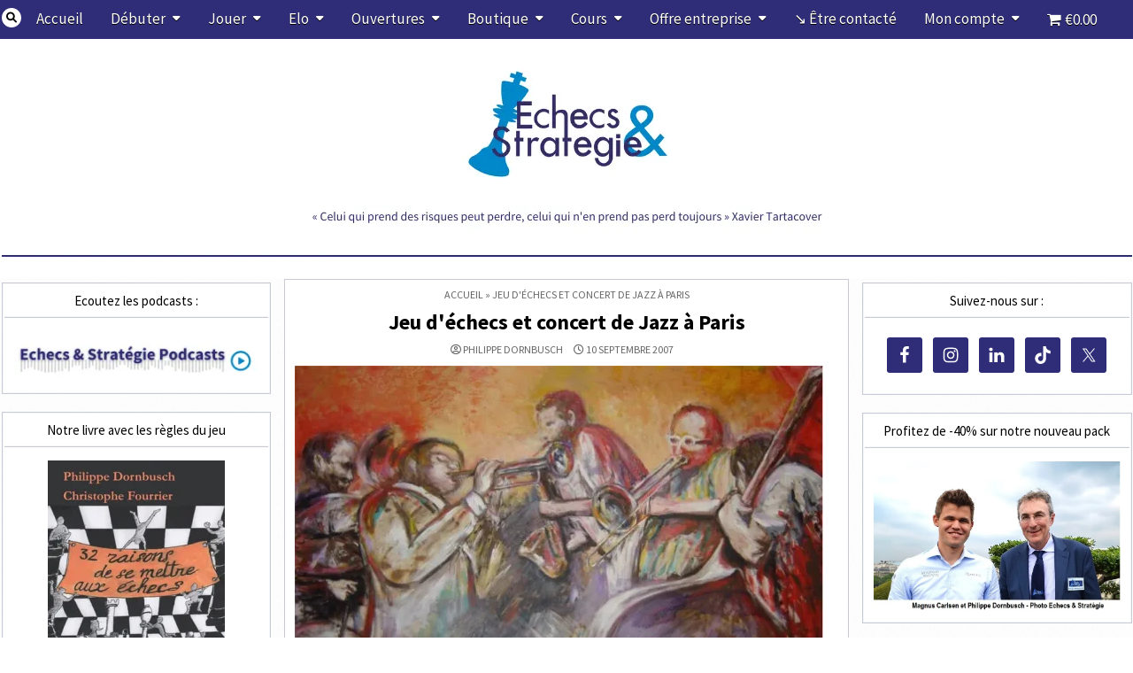

--- FILE ---
content_type: text/html; charset=UTF-8
request_url: https://echecs-et-strategie.com/2007/09/jeu-d-et-concert-de-jazz-paris/
body_size: 38365
content:
<!DOCTYPE html>
<html lang="fr-FR">
<head>
<meta charset="UTF-8">
<meta name="viewport" content="width=device-width, initial-scale=1.0">
<link rel="profile" href="http://gmpg.org/xfn/11">
<style id="jetpack-boost-critical-css">@media all{.fa-search:before{content:"";}.fa-arrow-up:before{content:"";}.fa-twitter:before{content:"";}.fa-facebook-f:before{content:"";}.fa-bell:before{content:"";}.fa-share-alt:before{content:"";}.fa-user-circle:before{content:"";}}@media all{.wpmenucart-display-right{float:right !important;}li.wpmenucartli a.wpmenucart-contents span{display:inline-block !important;}}@media all{input[class*=apbct].apbct_special_field{display:none !important;}}@media all{.wpmenucart-icon-shopping-cart-0:before{font-family:WPMenuCart;speak:none;font-style:normal;font-weight:400;display:inline;width:auto;height:auto;line-height:normal;text-decoration:inherit;-webkit-font-smoothing:antialiased;vertical-align:baseline;background-image:none;background-position:0 0;background-repeat:repeat;margin-top:0;margin-right:.25em;}.wpmenucart-icon-shopping-cart-0:before{content:"";}}@media all{.poll_wrap{width:100%;margin:0 auto;padding:8px 10px;border:1px solid #ccc;box-sizing:border-box;border-radius:5px;-moz-border-radius:5px;-webkit-border-radius:5px;-o-border-radius:5px;-ms-border-radius:5px;}.ans_val{float:right;}.poll_button{background-color:#2697d3 !important;border:none !important;color:#fff !important;padding:10px 15px !important;border-radius:2px !important;text-align:center !important;text-decoration:none !important;display:inline-block !important;font-size:14px !important;}.poll_answers{margin:0;padding:0;}.poll_answers{margin:0 !important;padding:0 !important;}button,input[type=button],input[type=submit]{margin-bottom:0 !important;}.poll_ans_wrap{background-color:#fff;border:1px solid #eee;color:#2f0000 !important;padding:5px;}.poll_wrap ul{margin:0 !important;padding:0 !important;}.poll_answers li::before{content:"" !important;}.poll_answers li{list-style-type:none;border:none !important;margin-bottom:10px;}.fa-twitter{background:#55acee;color:#fff;}}@media all{.simple-social-icons svg[class^=social-]{display:inline-block;width:1em;height:1em;stroke-width:0;stroke:currentColor;fill:currentColor;}.simple-social-icons{overflow:hidden;}.simple-social-icons ul{margin:0;padding:0;}.simple-social-icons ul li{background:0 0 !important;border:none !important;float:left;list-style-type:none !important;margin:0 6px 12px !important;padding:0 !important;}.simple-social-icons ul li a{border:none !important;-moz-box-sizing:content-box;-webkit-box-sizing:content-box;box-sizing:content-box;display:inline-block;font-style:normal !important;font-variant:normal !important;font-weight:400 !important;height:1em;line-height:1em;text-align:center;text-decoration:none !important;text-transform:none !important;width:1em;}.simple-social-icons ul.aligncenter{text-align:center;}.simple-social-icons ul.aligncenter li{display:inline-block;float:none;}}@media all{.screen-reader-text{clip:rect(1px,1px,1px,1px);word-wrap:normal !important;border:0;clip-path:inset(50%);height:1px;margin:-1px;overflow:hidden;overflow-wrap:normal !important;padding:0;position:absolute !important;width:1px;}}@media all{.screen-reader-text{clip:rect(1px,1px,1px,1px);height:1px;overflow:hidden;position:absolute !important;width:1px;word-wrap:normal !important;}}@media all{.wp-block-button__link{align-content:center;box-sizing:border-box;display:inline-block;height:100%;text-align:center;word-break:break-word;}:where(.wp-block-button__link){border-radius:9999px;box-shadow:none;padding:calc(.667em + 2px) calc(1.333em + 2px);text-decoration:none;}.wp-block-buttons{box-sizing:border-box;}.wp-block-buttons>.wp-block-button{display:inline-block;margin:0;}.wp-block-buttons.is-content-justification-center{justify-content:center;}.wp-block-buttons .wp-block-button__link{width:100%;}ul{box-sizing:border-box;}.wp-block-video{box-sizing:border-box;}.wp-block-video video{height:auto;vertical-align:middle;width:100%;}.entry-content{counter-reset:footnotes;}.aligncenter{clear:both;}.screen-reader-text{border:0;clip-path:inset(50%);height:1px;margin:-1px;overflow:hidden;padding:0;position:absolute;width:1px;word-wrap:normal !important;}html :where(img[class*=wp-image-]){height:auto;max-width:100%;}:where(figure){margin:0 0 1em;}}@media all{.fab,.far,.fas{-moz-osx-font-smoothing:grayscale;-webkit-font-smoothing:antialiased;display:var(--fa-display,inline-block);font-style:normal;font-variant:normal;line-height:1;text-rendering:auto;}.fa-arrow-up:before{content:"";}.fa-bell:before{content:"";}.fa-user-circle:before{content:"";}.fa-clock:before{content:"";}.fa-search:before{content:"";}.fa-share-alt:before{content:"";}@font-face{font-family:"Font Awesome 6 Brands";font-style:normal;font-weight:400;font-display:block;}.fab{font-family:"Font Awesome 6 Brands";font-weight:400;}.fa-facebook-f:before{content:"";}.fa-linkedin-in:before{content:"";}.fa-twitter:before{content:"";}@font-face{font-family:"Font Awesome 6 Free";font-style:normal;font-weight:400;font-display:block;}.far{font-family:"Font Awesome 6 Free";font-weight:400;}@font-face{font-family:"Font Awesome 6 Free";font-style:normal;font-weight:900;font-display:block;}.fas{font-family:"Font Awesome 6 Free";font-weight:900;}@font-face{font-family:"Font Awesome 5 Free";font-display:block;font-weight:900;}@font-face{font-family:"Font Awesome 5 Free";font-display:block;font-weight:400;}}@media all{a,article,b,body,center,div,figcaption,figure,form,h1,h2,h3,header,html,i,iframe,img,label,li,nav,p,s,span,strong,ul,video{border:0;font-family:inherit;font-size:100%;font-style:inherit;font-weight:inherit;margin:0;outline:0;padding:0;vertical-align:baseline;}html{font-family:sans-serif;font-size:62.5%;overflow-y:scroll;-webkit-text-size-adjust:100%;-ms-text-size-adjust:100%;}body{background:#fff;line-height:1;}article,figcaption,figure,header,nav{display:block;}video{display:inline-block;vertical-align:baseline;}ul{list-style:none;}a{background-color:transparent;}a img{border:0;}b,strong{font-weight:700;}i{font-style:italic;}svg:not(:root){overflow:hidden;}figure{margin:1em 40px;}button,input{color:inherit;font:inherit;margin:0;}button{overflow:visible;}button{text-transform:none;}button,html input[type=button],input[type=submit]{-webkit-appearance:button;}input{line-height:normal;}input[type=search]{-webkit-appearance:textfield;-webkit-box-sizing:content-box;-moz-box-sizing:content-box;box-sizing:content-box;}input[type=search]::-webkit-search-cancel-button{-webkit-appearance:none;}html{-webkit-box-sizing:border-box;-moz-box-sizing:border-box;box-sizing:border-box;}*,::after,::before{-webkit-box-sizing:inherit;-moz-box-sizing:inherit;box-sizing:inherit;}img{max-width:100%;height:auto;}video{max-width:100%;}.writemag-clearfix:after,.writemag-clearfix:before{content:" ";display:table;}.writemag-clearfix:after{clear:both;}.screen-reader-text{border:0;clip:rect(1px,1px,1px,1px);-webkit-clip-path:inset(50%);clip-path:inset(50%);height:1px;width:1px;margin:-1px;overflow:hidden;padding:0;position:absolute !important;word-wrap:normal !important;}.writemag-sr-only{border:0;clip:rect(1px,1px,1px,1px);-webkit-clip-path:inset(50%);clip-path:inset(50%);height:1px;width:1px;margin:-1px;overflow:hidden;padding:0;position:absolute !important;word-wrap:normal !important;}body{background:#e4e6e9;font:normal normal 13px Domine,Arial,Helvetica,sans-serif;line-height:1.6;margin:0;padding:0;}body,button,input{color:#444;}button,input{font-family:inherit;font-size:inherit;}button{max-width:100%;}a{color:#666;text-decoration:none;}h1{font:normal bold 32px "Frank Ruhl Libre",Arial,sans-serif;}h2{font:normal bold 28px "Frank Ruhl Libre",Arial,sans-serif;}h3{font:normal bold 24px "Frank Ruhl Libre",Arial,sans-serif;}h1,h2,h3{clear:both;line-height:1;margin:.6em 0;}h1,h2,h3{color:#111;}h1 a,h2 a,h3 a{font-weight:inherit;}p{margin-bottom:.7em;}ul{margin:0 0 1.5em 2em;}ul{list-style:disc;}li>ul{margin-bottom:0;margin-left:1em;}img{height:auto;max-width:100%;}figure{margin:0;}img{max-width:100%;height:auto;}iframe{max-width:100%;}button,input{font-size:100%;margin:0;vertical-align:baseline;}button,input[type=button],input[type=submit]{border:1px solid #6f6f6f;-webkit-border-radius:0;-moz-border-radius:0;border-radius:0;background:#333;color:#fff;-webkit-appearance:button;font:normal normal 13px Oswald,Arial,Helvetica,sans-serif;line-height:1;padding:.7em 1em .7em;text-transform:uppercase;}input[type=search]{-webkit-appearance:textfield;box-sizing:content-box;}input[type=search],input[type=text]{color:#666;border:1px solid #ddd;-webkit-border-radius:3px;-moz-border-radius:3px;border-radius:3px;}input[type=search],input[type=text]{padding:5px;}.writemag-site-wrapper:after,.writemag-site-wrapper:before{content:" ";display:table;}.writemag-site-wrapper:after{clear:both;}.writemag-site-wrapper{margin:0 auto 0;padding:0;}.writemag-outer-wrapper:after,.writemag-outer-wrapper:before{content:" ";display:table;}.writemag-outer-wrapper:after{clear:both;}.writemag-outer-wrapper{position:relative;max-width:1250px;width:100%;margin:0 auto 0;padding:0;}.writemag-container:after,.writemag-container:before{content:" ";display:table;}.writemag-container:after{clear:both;}#writemag-wrapper-outside{margin-top:0;margin-bottom:10px;}#writemag-wrapper{position:relative;margin:0 auto 0;}.writemag-content-wrapper{position:relative;padding:0;word-wrap:break-word;display:-webkit-box;display:-webkit-flex;display:-moz-box;display:-ms-flexbox;display:flex;-webkit-box-orient:horizontal;-webkit-box-direction:normal;-webkit-flex-direction:row;-moz-box-orient:horizontal;-moz-box-direction:normal;-ms-flex-direction:row;flex-direction:row;-webkit-box-pack:justify;-webkit-justify-content:space-between;-moz-box-pack:justify;-ms-flex-pack:justify;justify-content:space-between;-webkit-box-align:stretch;-webkit-align-items:stretch;-moz-box-align:stretch;-ms-flex-align:stretch;align-items:stretch;-webkit-flex-wrap:wrap;-ms-flex-wrap:wrap;flex-wrap:wrap;-webkit-align-content:stretch;-ms-flex-line-pack:stretch;align-content:stretch;}.writemag-main-wrapper{position:relative;width:70%;margin:0;padding:0;float:left;word-wrap:break-word;overflow:hidden;-webkit-box-flex:0;-webkit-flex:0 0 70%;-moz-box-flex:0;-ms-flex:0 0 70%;flex:0 0 70%;max-width:70%;-webkit-box-ordinal-group:1;-webkit-order:0;-moz-box-ordinal-group:1;-ms-flex-order:0;order:0;}.writemag-sidebar-one-wrapper{position:relative;width:28%;margin:0;padding:0;float:left;word-wrap:break-word;overflow:hidden;-webkit-box-flex:0;-webkit-flex:0 0 28%;-moz-box-flex:0;-ms-flex:0 0 28%;flex:0 0 28%;max-width:28%;-webkit-box-ordinal-group:2;-webkit-order:1;-moz-box-ordinal-group:2;-ms-flex-order:1;order:1;}.writemag-sidebar-two-wrapper{position:relative;width:28%;margin:0;padding:0;float:left;word-wrap:break-word;overflow:hidden;-webkit-box-flex:0;-webkit-flex:0 0 28%;-moz-box-flex:0;-ms-flex:0 0 28%;flex:0 0 28%;max-width:28%;-webkit-box-ordinal-group:3;-webkit-order:2;-moz-box-ordinal-group:3;-ms-flex-order:2;order:2;}.writemag-main-wrapper-inside{padding:0;}.writemag-sidebar-one-wrapper-inside{padding:20px 0 20px 10px;}.writemag-sidebar-two-wrapper-inside{padding:20px 0 20px 10px;}.writemag-layout-s1-c-s2 .writemag-main-wrapper{width:50%;-webkit-box-flex:0;-webkit-flex:0 0 50%;-moz-box-flex:0;-ms-flex:0 0 50%;flex:0 0 50%;max-width:50%;-webkit-box-ordinal-group:2;-webkit-order:1;-moz-box-ordinal-group:2;-ms-flex-order:1;order:1;}.writemag-layout-s1-c-s2 .writemag-sidebar-one-wrapper{width:24.8%;-webkit-box-flex:0;-webkit-flex:0 0 24.8%;-moz-box-flex:0;-ms-flex:0 0 24.8%;flex:0 0 24.8%;max-width:24.8%;-webkit-box-ordinal-group:1;-webkit-order:0;-moz-box-ordinal-group:1;-ms-flex-order:0;order:0;}.writemag-layout-s1-c-s2 .writemag-sidebar-two-wrapper{width:24.8%;-webkit-box-flex:0;-webkit-flex:0 0 24.8%;-moz-box-flex:0;-ms-flex:0 0 24.8%;flex:0 0 24.8%;max-width:24.8%;-webkit-box-ordinal-group:3;-webkit-order:2;-moz-box-ordinal-group:3;-ms-flex-order:2;order:2;}.writemag-layout-s1-c-s2 .writemag-main-wrapper-inside{padding:0;}.writemag-layout-s1-c-s2 .writemag-sidebar-one-wrapper-inside{padding:0 15px 0 0;}.writemag-layout-s1-c-s2 .writemag-sidebar-two-wrapper-inside{padding:0 0 0 15px;}@media only screen and (max-width:1276px){.writemag-outer-wrapper{width:98%;}}@media only screen and (max-width:960px){.writemag-outer-wrapper{width:95%;}.writemag-main-wrapper{width:100%;float:none;-webkit-box-flex:0;-webkit-flex:0 0 100%;-moz-box-flex:0;-ms-flex:0 0 100%;flex:0 0 100%;max-width:100%;-webkit-box-ordinal-group:1;-webkit-order:0;-moz-box-ordinal-group:1;-ms-flex-order:0;order:0;}.writemag-sidebar-one-wrapper{width:100%;float:none;-webkit-box-flex:0;-webkit-flex:0 0 100%;-moz-box-flex:0;-ms-flex:0 0 100%;flex:0 0 100%;max-width:100%;-webkit-box-ordinal-group:2;-webkit-order:1;-moz-box-ordinal-group:2;-ms-flex-order:1;order:1;}.writemag-sidebar-two-wrapper{width:100%;float:none;-webkit-box-flex:0;-webkit-flex:0 0 100%;-moz-box-flex:0;-ms-flex:0 0 100%;flex:0 0 100%;max-width:100%;-webkit-box-ordinal-group:3;-webkit-order:2;-moz-box-ordinal-group:3;-ms-flex-order:2;order:2;}.writemag-layout-s1-c-s2 .writemag-main-wrapper{width:100%;float:none;-webkit-box-flex:0;-webkit-flex:0 0 100%;-moz-box-flex:0;-ms-flex:0 0 100%;flex:0 0 100%;max-width:100%;-webkit-box-ordinal-group:1;-webkit-order:0;-moz-box-ordinal-group:1;-ms-flex-order:0;order:0;}.writemag-layout-s1-c-s2 .writemag-sidebar-one-wrapper{width:100%;float:none;-webkit-box-flex:0;-webkit-flex:0 0 100%;-moz-box-flex:0;-ms-flex:0 0 100%;flex:0 0 100%;max-width:100%;-webkit-box-ordinal-group:2;-webkit-order:1;-moz-box-ordinal-group:2;-ms-flex-order:1;order:1;}.writemag-layout-s1-c-s2 .writemag-sidebar-two-wrapper{width:100%;float:none;-webkit-box-flex:0;-webkit-flex:0 0 100%;-moz-box-flex:0;-ms-flex:0 0 100%;flex:0 0 100%;max-width:100%;-webkit-box-ordinal-group:3;-webkit-order:2;-moz-box-ordinal-group:3;-ms-flex-order:2;order:2;}.writemag-main-wrapper-inside{padding:0 !important;}.writemag-sidebar-one-wrapper-inside{padding:0 !important;}.writemag-sidebar-two-wrapper-inside{padding:0 !important;}}.writemag-site-header{clear:both;margin:0 auto 0;padding:0;border-bottom:none !important;position:relative;z-index:50;}.writemag-head-content{margin:0 auto;padding:0;position:relative;z-index:98;}.writemag-header-inside{background:#262626;}.writemag-header-inside-content{padding:10px;}.writemag-layout-type-full .writemag-header-inside-content{padding-left:0 !important;padding-right:0 !important;}.writemag-header-inside-container{display:-webkit-box;display:-webkit-flex;display:-moz-box;display:-ms-flexbox;display:flex;-webkit-box-orient:horizontal;-webkit-box-direction:normal;-webkit-flex-direction:row;-moz-box-orient:horizontal;-moz-box-direction:normal;-ms-flex-direction:row;flex-direction:row;-webkit-box-pack:justify;-webkit-justify-content:space-between;-moz-box-pack:justify;-ms-flex-pack:justify;justify-content:space-between;-webkit-box-align:stretch;-webkit-align-items:stretch;-moz-box-align:stretch;-ms-flex-align:stretch;align-items:stretch;-webkit-flex-wrap:wrap;-ms-flex-wrap:wrap;flex-wrap:wrap;-webkit-align-content:stretch;-ms-flex-line-pack:stretch;align-content:stretch;}.writemag-logo{float:left;width:40%;-webkit-box-flex:0;-webkit-flex:0 0 40%;-moz-box-flex:0;-ms-flex:0 0 40%;flex:0 0 40%;max-width:40%;-webkit-box-ordinal-group:1;-webkit-order:0;-moz-box-ordinal-group:1;-ms-flex-order:0;order:0;margin:0;text-align:left;}.writemag-header-banner{float:left;width:59.4%;-webkit-box-flex:0;-webkit-flex:0 0 59.4%;-moz-box-flex:0;-ms-flex:0 0 59.4%;flex:0 0 59.4%;max-width:59.4%;-webkit-box-ordinal-group:2;-webkit-order:1;-moz-box-ordinal-group:2;-ms-flex-order:1;order:1;margin:0;text-align:right;}.writemag-logo-img-link{display:block;}.writemag-logo-img{display:block;padding-top:40px;margin:0;}.writemag-header-full-active .writemag-logo{float:none;width:100%;-webkit-box-flex:0;-webkit-flex:0 0 100%;-moz-box-flex:0;-ms-flex:0 0 100%;flex:0 0 100%;max-width:100%;-webkit-box-ordinal-group:1;-webkit-order:0;-moz-box-ordinal-group:1;-ms-flex-order:0;order:0;text-align:center;}.writemag-header-full-active .writemag-header-banner{float:none;width:100%;-webkit-box-flex:0;-webkit-flex:0 0 100%;-moz-box-flex:0;-ms-flex:0 0 100%;flex:0 0 100%;max-width:100%;-webkit-box-ordinal-group:2;-webkit-order:1;-moz-box-ordinal-group:2;-ms-flex-order:1;order:1;margin:15px 0 0 0;text-align:center;}.writemag-header-full-active .writemag-logo-img{margin:0 auto;}@media only screen and (max-width:1112px){.writemag-logo{float:none;width:100%;-webkit-box-flex:0;-webkit-flex:0 0 100%;-moz-box-flex:0;-ms-flex:0 0 100%;flex:0 0 100%;max-width:100%;-webkit-box-ordinal-group:1;-webkit-order:0;-moz-box-ordinal-group:1;-ms-flex-order:0;order:0;text-align:center;}.writemag-header-banner{float:none;width:100%;-webkit-box-flex:0;-webkit-flex:0 0 100%;-moz-box-flex:0;-ms-flex:0 0 100%;flex:0 0 100%;max-width:100%;-webkit-box-ordinal-group:2;-webkit-order:1;-moz-box-ordinal-group:2;-ms-flex-order:1;order:1;margin:15px 0 0 0;text-align:center;}.writemag-logo-img{margin:0 auto;}}.writemag-site-title{font:normal bold 22px "Frank Ruhl Libre",Arial,Helvetica,sans-serif;margin:0 0 15px 0;line-height:1 !important;color:#fff;text-transform:none;}.writemag-site-title a{color:#fff;text-decoration:none;}.writemag-tagline-inactive .writemag-site-title{margin:0 !important;}.writemag-custom-logo-active .writemag-custom-logo-info{margin-top:10px;}.writemag-primary-menu-container-inside{position:relative;}.writemag-nav-primary:before{content:" ";display:table;}.writemag-nav-primary:after{clear:both;content:" ";display:table;}.writemag-nav-primary{float:none;background:#2b2b2b;border-top:1px solid #4a4e53;border-bottom:1px solid #4a4e53;-webkit-box-shadow:0 2px 2px rgba(0,0,0,.1);-moz-box-shadow:0 2px 2px rgba(0,0,0,.1);box-shadow:0 2px 2px rgba(0,0,0,.1);}.writemag-primary-nav-menu{line-height:1;margin:0;padding:0;width:100%;list-style:none;list-style-type:none;}.writemag-primary-nav-menu li{border-width:0;display:inline-block;margin:0;padding-bottom:0;text-align:left;float:left;}.writemag-primary-nav-menu a{border:none;color:#fff;text-shadow:0 1px 0 #000;display:block;padding:15px;position:relative;}.writemag-primary-nav-menu a{font:normal normal 13px Oswald,Arial,Helvetica,sans-serif;line-height:1;}.writemag-primary-nav-menu>li>a{text-transform:uppercase;}.writemag-primary-nav-menu>li>a{border-left:1px solid #444;}.writemag-primary-nav-menu>li>a{border-right:1px solid #090909;}.writemag-primary-nav-menu>li:first-of-type>a{border-left:0 solid #444;}.writemag-primary-nav-menu>li:last-of-type>a{border-right:0px solid #090909;}@media only screen and (min-width:1113px){.writemag-primary-menu-centered .writemag-primary-nav-menu{display:-webkit-box;display:-webkit-flex;display:-moz-box;display:-ms-flexbox;display:flex;-webkit-box-orient:horizontal;-webkit-box-direction:normal;-webkit-flex-direction:row;-moz-box-orient:horizontal;-moz-box-direction:normal;-ms-flex-direction:row;flex-direction:row;-webkit-flex-wrap:wrap;-ms-flex-wrap:wrap;flex-wrap:wrap;-webkit-box-pack:center;-webkit-justify-content:center;-moz-box-pack:center;-ms-flex-pack:center;justify-content:center;-webkit-box-align:stretch;-webkit-align-items:stretch;-moz-box-align:stretch;-ms-flex-align:stretch;align-items:stretch;-webkit-align-content:stretch;-ms-flex-line-pack:stretch;align-content:stretch;}}@media only screen and (max-width:1112px){.writemag-primary-mobile-menu-inactive.writemag-primary-menu-centered .writemag-primary-nav-menu{display:-webkit-box;display:-webkit-flex;display:-moz-box;display:-ms-flexbox;display:flex;-webkit-box-orient:horizontal;-webkit-box-direction:normal;-webkit-flex-direction:row;-moz-box-orient:horizontal;-moz-box-direction:normal;-ms-flex-direction:row;flex-direction:row;-webkit-flex-wrap:wrap;-ms-flex-wrap:wrap;flex-wrap:wrap;-webkit-box-pack:center;-webkit-justify-content:center;-moz-box-pack:center;-ms-flex-pack:center;justify-content:center;-webkit-box-align:stretch;-webkit-align-items:stretch;-moz-box-align:stretch;-ms-flex-align:stretch;align-items:stretch;-webkit-align-content:stretch;-ms-flex-line-pack:stretch;align-content:stretch;}}.writemag-secondary-menu-container-inside{position:fixed;width:100%;z-index:1000;background:#000;}.writemag-nav-secondary:before{content:" ";display:table;}.writemag-nav-secondary:after{clear:both;content:" ";display:table;}.writemag-nav-secondary{float:none;background:#000;}.writemag-secondary-menu-before-header .writemag-nav-secondary{border-top:1px solid #4a4e53;border-bottom:1px solid #4a4e53;}.writemag-secondary-nav-menu{line-height:1;margin:0;padding:0;width:100%;list-style:none;list-style-type:none;}.writemag-secondary-nav-menu li{border-width:0;display:inline-block;margin:0;padding-bottom:0;text-align:left;float:left;}.writemag-secondary-nav-menu a{border:none;color:#fff;text-shadow:0 1px 0 #000;display:block;padding:12px 15px;position:relative;}.writemag-secondary-nav-menu .sub-menu{margin:0;padding:0;left:-9999px;opacity:0;position:absolute;width:190px;z-index:99;}.writemag-secondary-nav-menu .sub-menu a{border:1px solid #444;border-top:none;letter-spacing:0;padding:12px 15px;position:relative;width:190px;}.writemag-secondary-nav-menu .sub-menu li:first-child a{border-top:1px solid #444;}.writemag-secondary-nav-menu a{font:normal normal 13px Oswald,Arial,Helvetica,sans-serif;line-height:1;}.writemag-secondary-nav-menu>li>a{text-transform:uppercase;}.writemag-secondary-nav-menu .sub-menu{background:#222;}.writemag-secondary-nav-menu .sub-menu a{padding:12px 15px;}.writemag-secondary-responsive-menu-icon{display:none;margin:0;text-align:left;padding:8px 10px;border:none;background:0 0;text-shadow:inherit;font:normal normal 13px Oswald,Arial,Helvetica,sans-serif;line-height:18px;text-transform:uppercase;-webkit-border-radius:0;-moz-border-radius:0;border-radius:0;color:#fff;}.writemag-secondary-responsive-menu-icon::before{content:"";font-family:"Font Awesome 5 Free";font-size:18px;font-weight:900;text-decoration:none;vertical-align:top;-moz-osx-font-smoothing:grayscale;-webkit-font-smoothing:antialiased;display:inline-block;font-style:normal;font-variant:normal;text-rendering:auto;line-height:1;color:#fff;margin:0 6px 0 0;}.writemag-secondary-nav-menu>li>a{border-right:1px solid #444;}.writemag-secondary-nav-menu>li:first-child>a{border-left:1px solid #444;}@media only screen and (min-width:1113px){.writemag-secondary-menu-centered .writemag-secondary-nav-menu{display:-webkit-box;display:-webkit-flex;display:-moz-box;display:-ms-flexbox;display:flex;-webkit-box-orient:horizontal;-webkit-box-direction:normal;-webkit-flex-direction:row;-moz-box-orient:horizontal;-moz-box-direction:normal;-ms-flex-direction:row;flex-direction:row;-webkit-flex-wrap:wrap;-ms-flex-wrap:wrap;flex-wrap:wrap;-webkit-box-pack:center;-webkit-justify-content:center;-moz-box-pack:center;-ms-flex-pack:center;justify-content:center;-webkit-box-align:stretch;-webkit-align-items:stretch;-moz-box-align:stretch;-ms-flex-align:stretch;align-items:stretch;-webkit-align-content:stretch;-ms-flex-line-pack:stretch;align-content:stretch;}.writemag-secondary-nav-menu>li.menu-item-has-children>a:after{content:"";font-family:"Font Awesome 5 Free";font-weight:900;text-decoration:none;margin-left:8px;margin-top:1px;vertical-align:top;-moz-osx-font-smoothing:grayscale;-webkit-font-smoothing:antialiased;display:inline-block;font-style:normal;font-variant:normal;text-rendering:auto;font-size:80%;line-height:1;}}@media only screen and (max-width:1112px){.writemag-secondary-mobile-menu-active #writemag-secondary-navigation{margin-left:0;margin-right:0;}.writemag-secondary-mobile-menu-active .writemag-secondary-nav-menu li{float:none;}.writemag-secondary-mobile-menu-active .writemag-secondary-nav-menu{text-align:center;}.writemag-secondary-mobile-menu-active .writemag-secondary-responsive-menu-icon{display:block;}.writemag-secondary-mobile-menu-active .writemag-secondary-nav-menu .sub-menu li:first-child a{border-top:none;}}.writemag-post-singular{position:relative;padding:0 !important;margin:0 0 30px 0 !important;word-break:normal;word-wrap:break-word;overflow:hidden;}.writemag-entry-meta-single{margin:0;text-align:center;color:#666;font:normal normal 12px Oswald,Arial,Helvetica,sans-serif;line-height:1;text-transform:uppercase;}.writemag-entry-meta-single a{color:#666;}.writemag-entry-meta-single i{vertical-align:top;}.writemag-entry-meta-single-top{margin:0 0 12px 0 !important;padding:0 !important;border-bottom:0 dotted #ddd;}.writemag-entry-meta-single-author{margin:0 10px 0 0;display:inline-block;}.writemag-entry-meta-single-author span.author.vcard{display:inline-block;}.writemag-entry-meta-single-author a{display:inline-block;}.writemag-entry-meta-single-date{margin:0 10px 0 0;display:inline-block;}.entry-header{text-shadow:0 1px 0 #fff;margin:0 0 12px 0;}.entry-header-inside{padding:0;}.entry-title{position:relative;font:normal bold 24px "Frank Ruhl Libre",Arial,Helvetica,sans-serif;color:#000;margin:0 0 12px 0;line-height:1.1;text-align:center;text-transform:none;}.entry-title a{color:#000;}.entry-content{position:relative;margin:0 0 10px 0;line-height:1.7;}.entry-content p{margin-bottom:12px;}.entry-content ul{margin:10px 20px;}.entry-content ul{list-style:disc outside;}.entry-content a{text-decoration:none;color:#409bd4;}.writemag-secondary-menu-active .writemag-nav-secondary .writemag-social-icons{position:absolute;top:8px;}.writemag-social-icons a{background:#ddd !important;background:#7b7a7a;color:#000 !important;text-shadow:0 1px 0 #fff !important;margin-right:1px;margin-bottom:3px;font-size:12px !important;line-height:12px !important;display:inline-block;padding:5px;width:22px;height:22px;text-align:center;opacity:1;-webkit-border-radius:50%;-moz-border-radius:50%;border-radius:50%;}@media only screen and (max-width:1112px){.writemag-secondary-menu-active .writemag-nav-secondary .writemag-social-icons{top:6px;padding-left:80px;}}@media only screen and (max-width:720px){.writemag-secondary-menu-active .writemag-nav-secondary .writemag-social-icons{position:absolute;right:10px;top:8px;}}@media only screen and (max-width:560px){.writemag-social-icons a{font-size:12px !important;line-height:12px !important;padding:3px;width:18px;height:18px;}.writemag-secondary-menu-active .writemag-nav-secondary .writemag-social-icons{top:6px;}}@media only screen and (max-width:484px){.writemag-secondary-menu-active .writemag-nav-secondary .writemag-social-icons a{display:none;}.writemag-secondary-menu-active .writemag-nav-secondary .writemag-social-icons a:nth-last-of-type(-n+12){display:inline-block;}}@media only screen and (max-width:392px){.writemag-secondary-menu-active .writemag-nav-secondary .writemag-social-icons a:nth-last-of-type(-n+12){display:none;}.writemag-secondary-menu-active .writemag-nav-secondary .writemag-social-icons a:nth-last-of-type(-n+8){display:inline-block;}}.themesdna-likes{border:0 !important;display:inline-block;margin:0;padding:0;text-decoration:none;}.themesdna-likes-count{display:inline-block;}.themesdna-likes-count:before{content:"";font-family:"Font Awesome 5 Free";font-weight:400;text-decoration:none;margin-right:3px;vertical-align:top;-moz-osx-font-smoothing:grayscale;-webkit-font-smoothing:antialiased;display:inline-block;font-style:normal;font-variant:normal;text-rendering:auto;line-height:1;}.alignnone{clear:both;display:block;padding:0;margin:0 0 10px 0;}.aligncenter{clear:both;display:block;padding:0;margin:0 auto 10px auto;}.wp-caption{text-align:center;background:#000;padding:0 0 5px 0;max-width:100%;}.wp-caption img{margin:0 0 5px 0;padding:0;border:0;}.comment-respond #cancel-comment-reply-link{font-size:14px;font-weight:400;margin-left:1em;}.comments-area .comment-reply-title a{color:#000;}.writemag-sidebar-widget-area .widget{position:relative;padding:0;margin:4px 0 20px 0;word-break:normal;word-wrap:break-word;overflow:hidden;}.writemag-sidebar-widget-area .widget .writemag-widget-header{margin:-10px -10px 15px -10px;padding:0;}.writemag-sidebar-widget-area .widget .writemag-widget-title{font:normal 16px "Frank Ruhl Libre",Arial,Helvetica,sans-serif;line-height:1;color:#000;text-shadow:0 1px 0 #fff;margin:0;padding:0;text-transform:none;text-align:center;overflow:hidden;position:relative;background:#fff;border-bottom:1px solid #c8cbd6;}.writemag-sidebar-widget-area .widget .writemag-widget-title .writemag-widget-title-inside{padding:10px 10px;display:block;vertical-align:bottom;overflow:hidden;border-bottom:1px solid #f5f6f7;}.writemag-sidebar-widget-area .widget a{color:#444;}.writemag-sidebar-widget-area .widget ul{margin:0;padding:0;list-style:none;list-style-type:none;}.writemag-sidebar-widget-area .widget li{margin:0;padding:6px 0 6px 0;border-bottom:0 solid #f1f1f1;}.writemag-sidebar-widget-area .widget ul>li:first-child{padding-top:0;}.writemag-sidebar-widget-area .widget li:last-child{padding-bottom:0;border-bottom:none;}.writemag-search-form{position:relative;}.writemag-search-form input{-webkit-box-sizing:border-box;-moz-box-sizing:border-box;box-sizing:border-box;}input.writemag-search-field{padding:8px 10px;line-height:1;font-size:inherit;}input.writemag-search-submit{padding:8px 10px;line-height:1;font-size:inherit;}.writemag-search-overlay{height:100%;width:100%;display:none;position:fixed;z-index:100000;top:0;left:0;background-color:#000;background-color:rgba(0,0,0,.9);}.writemag-search-overlay-content{position:relative;top:46%;width:80%;text-align:center;margin-top:30px;margin:auto;}.writemag-search-overlay .writemag-search-closebtn{position:absolute;bottom:20px;right:45px;font-size:60px;color:#fff;}.writemag-search-overlay input[type=text]{padding:15px;font-size:17px;border:none;float:left;width:80%;background:#fff;}.writemag-search-overlay button{background:0 0 !important;text-shadow:none;border:none;padding:0;}.writemag-search-overlay-content input.writemag-search-field{max-width:600px;width:95%;padding:10px;-webkit-border-radius:0;-moz-border-radius:0;border-radius:0;}.writemag-search-overlay-content input.writemag-search-submit{display:none;}input.writemag-search-field{-webkit-border-radius:0;-moz-border-radius:0;border-radius:0;width:100%;border:1px solid #ddd;height:35px;}input.writemag-search-submit{-webkit-border-radius:0;-moz-border-radius:0;border-radius:0;position:absolute;top:0;right:0;height:35px;font-family:"Font Awesome 5 Free" !important;font-size:inherit !important;font-weight:900 !important;}.writemag-compact-posts{overflow:hidden;}.writemag-compact-post-wrapper{padding:0;margin-bottom:10px;overflow:hidden;}.writemag-compact-post{padding:0;margin:4px 0;overflow:hidden;position:relative;}.writemag-compact-post-content-inside{padding:10px;}.writemag-compact-post .writemag-compact-post-title{margin:0;padding:0;font:normal bold 17px "Frank Ruhl Libre",Arial,Helvetica,sans-serif;line-height:1.2;text-transform:none;color:#000 !important;letter-spacing:-.2px;clear:none;}.writemag-compact-post .writemag-compact-post-title a{color:#000 !important;}.writemag-compact-post .writemag-compact-post-thumbnail{float:left;margin:0 10px 1px 0;position:relative;}.writemag-compact-post .writemag-compact-post-thumbnail-link{display:block;}.writemag-compact-post .writemag-compact-post-thumbnail img{padding:0;margin:0;display:block;width:100px;height:auto;opacity:1;-webkit-backface-visibility:hidden;-moz-backface-visibility:hidden;backface-visibility:hidden;}.writemag-compact-post .writemag-compact-post-snippet{margin:8px 0 0 0;}.writemag-post-media-data{margin-bottom:0;font:normal normal 12px Oswald,Arial,Helvetica,sans-serif;text-transform:uppercase;color:#fff !important;line-height:1 !important;text-align:left;position:absolute;top:0;left:0;padding:5px 8px;opacity:1;transform:scaleX(1);z-index:5;text-shadow:none;width:100%;background:rgba(0,0,0,.4);}.writemag-post-media-data a{color:#fff !important;display:inline-block;}.writemag-post-media-data-meta{display:inline-block;margin-right:6px;}.writemag-post-media-data-meta:last-child{margin-right:0;float:right;}.writemag-fpw-1-column .writemag-compact-posts .writemag-compact-post-wrapper{width:100%;}.writemag-compact-post .writemag-mini-share-buttons .writemag-mini-share-buttons-content a.writemag-mini-share-button-linkedin{display:none;}.writemag-sidebar-widget-area .widget .writemag-compact-post .writemag-mini-share-buttons .writemag-mini-share-buttons-content a.writemag-mini-share-button-linkedin{display:none;}.writemag-related-posts-list .writemag-related-post-item a.writemag-mini-share-button-linkedin{display:none;}@media only screen and (max-width:990px){.writemag-compact-post .writemag-compact-post-title{font-size:16px;line-height:1.2;}}.writemag-mini-share-buttons-wrapper{position:absolute;z-index:10;bottom:0;right:0;}.writemag-mini-share-buttons{position:relative;}.writemag-mini-share-buttons>i{position:relative;float:right;vertical-align:top;width:24px;height:24px;margin:0;text-align:center;font-size:14px !important;line-height:24px !important;color:#d2d2d2 !important;color:#fff !important;background-color:transparent !important;background-color:rgba(0,0,0,.5) !important;text-shadow:none !important;}.writemag-sidebar-widget-area .widget .writemag-mini-share-buttons>i{color:#fff !important;background-color:rgba(0,0,0,.5) !important;}.writemag-mini-share-buttons .writemag-mini-share-buttons-inner{visibility:hidden;position:absolute;top:0;right:0;width:180px;margin-right:24px;padding:0;opacity:0;-webkit-transform:translateX(24px);-moz-transform:translateX(24px);-ms-transform:translateX(24px);-o-transform:translateX(24px);transform:translateX(24px);}.writemag-mini-share-buttons .writemag-mini-share-buttons-content a{position:relative;float:right;vertical-align:top;width:24px;height:24px;margin:0;text-align:center;font-size:14px !important;line-height:24px !important;color:#fff !important;text-shadow:none !important;background-color:rgba(34,34,34,.5);}.writemag-mini-share-buttons .writemag-mini-share-buttons-content a:before{content:"";position:absolute;right:-1px;top:0;width:1px;height:100%;}.writemag-mini-share-buttons .writemag-mini-share-buttons-content a.writemag-mini-share-button-facebook{background-color:#3b5998;}.writemag-mini-share-buttons .writemag-mini-share-buttons-content a.writemag-mini-share-button-twitter{background-color:#1da1f2;}.writemag-mini-share-buttons .writemag-mini-share-buttons-content a.writemag-mini-share-button-linkedin{background-color:#0077b5;}.writemag-trending-news{background:#333;border-top:1px solid #4a4e53;font:normal normal 13px Oswald,Arial,Helvetica,sans-serif;line-height:1;text-transform:uppercase;letter-spacing:.2px;}.writemag-trending-news-title{display:inline-block;background:#67080b;color:#fff;padding:8px 10px 8px 10px;position:relative;float:left;z-index:9;}.writemag-trending-news-title i{margin-right:5px;}.writemag-trending-news-items.writemag-marquee a{padding:0 20px;color:#fff;}span.writemag-trending-news-item-title:before{content:"";padding:0 3px;color:#fff;font-size:inherit;font-weight:700;font-style:normal;}.writemag-marquee-wrapper{overflow:hidden;padding:8px 0 5px;}.writemag-trending-news-items.writemag-marquee{width:10000pc;}.writemag-scroll-top{background:#000;color:#fff;border:1px solid #555;display:block;width:30px;height:30px;opacity:.6;position:fixed;bottom:20px;right:20px;z-index:200;-webkit-border-radius:0;-moz-border-radius:0;border-radius:0;font-size:14px;line-height:1;padding:7px;text-shadow:none;}.writemag-summaries-box{padding:0;background:#eeedf0;border:1px solid #c8cbd6;-webkit-box-shadow:0 0 0 1px #f5f6f7 inset;-moz-box-shadow:0 0 0 1px #f5f6f7 inset;box-shadow:0 0 0 1px #f5f6f7 inset;}.writemag-summaries-box-inside:after,.writemag-summaries-box-inside:before{content:" ";display:table;}.writemag-summaries-box-inside:after{clear:both;}.writemag-summaries-box-inside{border:1px solid #f5f6f7;padding:0;}.writemag-singular-box{padding:0;background:#fff;border:1px solid #c8cbd6;-webkit-box-shadow:0 0 40px rgba(0,0,0,.1) inset;-moz-box-shadow:0 0 40px rgba(0,0,0,.1) inset;box-shadow:0 0 40px rgba(0,0,0,.1) inset;}.writemag-singular-box-inside:after,.writemag-singular-box-inside:before{content:" ";display:table;}.writemag-singular-box-inside:after{clear:both;}.writemag-singular-box-inside{border:1px solid #fff;padding:10px;}.writemag-widget-box{padding:0;background:#eeedf0;border:1px solid #c8cbd6;-webkit-box-shadow:0 0 0 1px #f5f6f7 inset;-moz-box-shadow:0 0 0 1px #f5f6f7 inset;box-shadow:0 0 0 1px #f5f6f7 inset;}.writemag-widget-box-inside:after,.writemag-widget-box-inside:before{content:" ";display:table;}.writemag-widget-box-inside:after{clear:both;}.writemag-widget-box-inside{border:1px solid #f5f6f7;padding:11px;}.writemag-loading-posts{width:50px;height:40px;text-align:center;font-size:10px;position:absolute;top:50%;left:50%;margin-top:-20px;margin-left:-25px;display:none;z-index:999;}.writemag-loading-posts>div{background-color:#67080b !important;height:100%;width:6px;display:inline-block;margin:0 1px;}.writemag-featured-posts-widget.writemag-widget-box{background:0 0 !important;border:none !important;-webkit-box-shadow:none !important;-moz-box-shadow:none !important;box-shadow:none !important;}.writemag-featured-posts-widget.writemag-widget-box>.writemag-widget-box-inside{border:none !important;padding:0 !important;}.writemag-sidebar-widget-area .widget.writemag-featured-posts-widget-one{margin:0 0 20px 0 !important;}}</style><meta name='robots' content='index, follow, max-image-preview:large, max-snippet:-1, max-video-preview:-1' />

            
        
            
        <!-- Google tag (gtag.js) consent mode dataLayer added by Site Kit -->

<!-- End Google tag (gtag.js) consent mode dataLayer added by Site Kit -->

	<!-- This site is optimized with the Yoast SEO Premium plugin v26.5 (Yoast SEO v26.8) - https://yoast.com/product/yoast-seo-premium-wordpress/ -->
	<title>Jeu d&#039;échecs et concert de Jazz à Paris - Echecs &amp; Stratégie</title>
	<link rel="canonical" href="https://echecs-et-strategie.com/2007/09/jeu-d-et-concert-de-jazz-paris/" />
	<meta name="twitter:card" content="summary_large_image" />
	<meta name="twitter:title" content="Jeu d&#039;échecs et concert de Jazz à Paris - Echecs &amp; Stratégie" />
	<meta name="twitter:description" content="Une formidable initiative culturelle va se tenir le Samedi 13 Octobre 2007 à Paris. Rendez-vous à partir de 13h30 à La Bellevilloise 19 rue Boyer 75020 Paris. Les échecs, sport éminemment ancré dans la culture, inspirant les peintres, les écrivains, les artistes, les musiciens démontreront ici toute leur vitalité puisque sera privilégié avant tout le beau jeu et le sens esthétique de la compétition. Tous les renseignements -&gt; ICI" />
	<meta name="twitter:image" content="https://i0.wp.com/echecs-et-strategie.com/wp-content/uploads/2007/09/jazzChess26Strategy.jpg?fit=600%2C393&quality=89&ssl=1" />
	<meta name="twitter:creator" content="@Chess_Strategy" />
	<meta name="twitter:site" content="@Chess_Strategy" />
	<meta name="twitter:label1" content="Écrit par" />
	<meta name="twitter:data1" content="Philippe DORNBUSCH" />
	<script data-jetpack-boost="ignore" type="application/ld+json" class="yoast-schema-graph">{"@context":"https://schema.org","@graph":[{"@type":"Article","@id":"https://echecs-et-strategie.com/2007/09/jeu-d-et-concert-de-jazz-paris/#article","isPartOf":{"@id":"https://echecs-et-strategie.com/2007/09/jeu-d-et-concert-de-jazz-paris/"},"author":{"name":"Philippe DORNBUSCH","@id":"https://echecs-et-strategie.com/#/schema/person/b902905630db9ac2f4648e30ce4e7a17"},"headline":"Jeu d&#39;échecs et concert de Jazz à Paris","datePublished":"2007-09-10T18:31:00+00:00","dateModified":"2023-10-06T02:43:48+00:00","mainEntityOfPage":{"@id":"https://echecs-et-strategie.com/2007/09/jeu-d-et-concert-de-jazz-paris/"},"wordCount":74,"commentCount":0,"publisher":{"@id":"https://echecs-et-strategie.com/#organization"},"image":{"@id":"https://echecs-et-strategie.com/2007/09/jeu-d-et-concert-de-jazz-paris/#primaryimage"},"thumbnailUrl":"https://i0.wp.com/echecs-et-strategie.com/wp-content/uploads/2007/09/jazzChess26Strategy.jpg?fit=600%2C393&quality=89&ssl=1","keywords":["échecs","jazz"],"inLanguage":"fr-FR","potentialAction":[{"@type":"CommentAction","name":"Comment","target":["https://echecs-et-strategie.com/2007/09/jeu-d-et-concert-de-jazz-paris/#respond"]}]},{"@type":"WebPage","@id":"https://echecs-et-strategie.com/2007/09/jeu-d-et-concert-de-jazz-paris/","url":"https://echecs-et-strategie.com/2007/09/jeu-d-et-concert-de-jazz-paris/","name":"Jeu d&#39;échecs et concert de Jazz à Paris - Echecs &amp; Stratégie","isPartOf":{"@id":"https://echecs-et-strategie.com/#website"},"primaryImageOfPage":{"@id":"https://echecs-et-strategie.com/2007/09/jeu-d-et-concert-de-jazz-paris/#primaryimage"},"image":{"@id":"https://echecs-et-strategie.com/2007/09/jeu-d-et-concert-de-jazz-paris/#primaryimage"},"thumbnailUrl":"https://i0.wp.com/echecs-et-strategie.com/wp-content/uploads/2007/09/jazzChess26Strategy.jpg?fit=600%2C393&quality=89&ssl=1","datePublished":"2007-09-10T18:31:00+00:00","dateModified":"2023-10-06T02:43:48+00:00","breadcrumb":{"@id":"https://echecs-et-strategie.com/2007/09/jeu-d-et-concert-de-jazz-paris/#breadcrumb"},"inLanguage":"fr-FR","potentialAction":[{"@type":"ReadAction","target":["https://echecs-et-strategie.com/2007/09/jeu-d-et-concert-de-jazz-paris/"]}]},{"@type":"ImageObject","inLanguage":"fr-FR","@id":"https://echecs-et-strategie.com/2007/09/jeu-d-et-concert-de-jazz-paris/#primaryimage","url":"https://i0.wp.com/echecs-et-strategie.com/wp-content/uploads/2007/09/jazzChess26Strategy.jpg?fit=600%2C393&quality=89&ssl=1","contentUrl":"https://i0.wp.com/echecs-et-strategie.com/wp-content/uploads/2007/09/jazzChess26Strategy.jpg?fit=600%2C393&quality=89&ssl=1","width":600,"height":393},{"@type":"BreadcrumbList","@id":"https://echecs-et-strategie.com/2007/09/jeu-d-et-concert-de-jazz-paris/#breadcrumb","itemListElement":[{"@type":"ListItem","position":1,"name":"Accueil","item":"https://echecs-et-strategie.com/"},{"@type":"ListItem","position":2,"name":"Jeu d&#39;échecs et concert de Jazz à Paris"}]},{"@type":"WebSite","@id":"https://echecs-et-strategie.com/#website","url":"https://echecs-et-strategie.com/","name":"Echecs & Stratégie","description":"Site sur le jeu d&#039;échecs pour aider les amateurs à apprendre et progresser","publisher":{"@id":"https://echecs-et-strategie.com/#organization"},"potentialAction":[{"@type":"SearchAction","target":{"@type":"EntryPoint","urlTemplate":"https://echecs-et-strategie.com/?s={search_term_string}"},"query-input":{"@type":"PropertyValueSpecification","valueRequired":true,"valueName":"search_term_string"}}],"inLanguage":"fr-FR"},{"@type":"Organization","@id":"https://echecs-et-strategie.com/#organization","name":"Echecs & Stratégie","url":"https://echecs-et-strategie.com/","logo":{"@type":"ImageObject","inLanguage":"fr-FR","@id":"https://echecs-et-strategie.com/#/schema/logo/image/","url":"https://i0.wp.com/echecs-et-strategie.com/wp-content/uploads/2023/10/Banniere-1277-%C3%97-250-px.png?fit=1277%2C250&quality=80&ssl=1","contentUrl":"https://i0.wp.com/echecs-et-strategie.com/wp-content/uploads/2023/10/Banniere-1277-%C3%97-250-px.png?fit=1277%2C250&quality=80&ssl=1","width":1277,"height":250,"caption":"Echecs & Stratégie"},"image":{"@id":"https://echecs-et-strategie.com/#/schema/logo/image/"},"sameAs":["https://www.facebook.com/Echecs.et.Strategie","https://x.com/Chess_Strategy"]},{"@type":"Person","@id":"https://echecs-et-strategie.com/#/schema/person/b902905630db9ac2f4648e30ce4e7a17","name":"Philippe DORNBUSCH","image":{"@type":"ImageObject","inLanguage":"fr-FR","@id":"https://echecs-et-strategie.com/#/schema/person/image/","url":"https://secure.gravatar.com/avatar/f3f4ca067536479a6e95b831c0f2ced29ebf70d5434fbdd108a21edd759f8897?s=96&d=mm&r=g","contentUrl":"https://secure.gravatar.com/avatar/f3f4ca067536479a6e95b831c0f2ced29ebf70d5434fbdd108a21edd759f8897?s=96&d=mm&r=g","caption":"Philippe DORNBUSCH"},"description":"Directeur d'Echecs &amp; Stratégie","sameAs":["https://echecs-et-strategie.com/"],"url":"https://echecs-et-strategie.com/author/philippe-dornbusch/"}]}</script>
	<!-- / Yoast SEO Premium plugin. -->


<link rel='dns-prefetch' href='//fd.cleantalk.org' />
<link rel='dns-prefetch' href='//www.googletagmanager.com' />
<link rel='dns-prefetch' href='//stats.wp.com' />
<link rel='dns-prefetch' href='//maxcdn.bootstrapcdn.com' />
<link rel='dns-prefetch' href='//fonts.googleapis.com' />
<link rel='preconnect' href='//i0.wp.com' />
<link rel="alternate" type="application/rss+xml" title="Echecs &amp; Stratégie &raquo; Flux" href="https://echecs-et-strategie.com/feed/" />
<link rel="alternate" type="application/rss+xml" title="Echecs &amp; Stratégie &raquo; Flux des commentaires" href="https://echecs-et-strategie.com/comments/feed/" />
<link rel="alternate" type="application/rss+xml" title="Echecs &amp; Stratégie &raquo; Jeu d&#039;échecs et concert de Jazz à Paris Flux des commentaires" href="https://echecs-et-strategie.com/2007/09/jeu-d-et-concert-de-jazz-paris/feed/" />
<link rel="alternate" title="oEmbed (JSON)" type="application/json+oembed" href="https://echecs-et-strategie.com/wp-json/oembed/1.0/embed?url=https%3A%2F%2Fechecs-et-strategie.com%2F2007%2F09%2Fjeu-d-et-concert-de-jazz-paris%2F" />
<link rel="alternate" title="oEmbed (XML)" type="text/xml+oembed" href="https://echecs-et-strategie.com/wp-json/oembed/1.0/embed?url=https%3A%2F%2Fechecs-et-strategie.com%2F2007%2F09%2Fjeu-d-et-concert-de-jazz-paris%2F&#038;format=xml" />
<noscript><link rel='stylesheet' id='all-css-6052a50ed9fbf9f1852f8c3d081df9ba' href='https://echecs-et-strategie.com/wp-content/boost-cache/static/946456c591.min.css' type='text/css' media='all' /></noscript><link data-media="all" onload="this.media=this.dataset.media; delete this.dataset.media; this.removeAttribute( &apos;onload&apos; );" rel='stylesheet' id='all-css-6052a50ed9fbf9f1852f8c3d081df9ba' href='https://echecs-et-strategie.com/wp-content/boost-cache/static/946456c591.min.css' type='text/css' media="not all" />
<style id='global-styles-inline-css'>
:root{--wp--preset--aspect-ratio--square: 1;--wp--preset--aspect-ratio--4-3: 4/3;--wp--preset--aspect-ratio--3-4: 3/4;--wp--preset--aspect-ratio--3-2: 3/2;--wp--preset--aspect-ratio--2-3: 2/3;--wp--preset--aspect-ratio--16-9: 16/9;--wp--preset--aspect-ratio--9-16: 9/16;--wp--preset--color--black: #000000;--wp--preset--color--cyan-bluish-gray: #abb8c3;--wp--preset--color--white: #ffffff;--wp--preset--color--pale-pink: #f78da7;--wp--preset--color--vivid-red: #cf2e2e;--wp--preset--color--luminous-vivid-orange: #ff6900;--wp--preset--color--luminous-vivid-amber: #fcb900;--wp--preset--color--light-green-cyan: #7bdcb5;--wp--preset--color--vivid-green-cyan: #00d084;--wp--preset--color--pale-cyan-blue: #8ed1fc;--wp--preset--color--vivid-cyan-blue: #0693e3;--wp--preset--color--vivid-purple: #9b51e0;--wp--preset--gradient--vivid-cyan-blue-to-vivid-purple: linear-gradient(135deg,rgb(6,147,227) 0%,rgb(155,81,224) 100%);--wp--preset--gradient--light-green-cyan-to-vivid-green-cyan: linear-gradient(135deg,rgb(122,220,180) 0%,rgb(0,208,130) 100%);--wp--preset--gradient--luminous-vivid-amber-to-luminous-vivid-orange: linear-gradient(135deg,rgb(252,185,0) 0%,rgb(255,105,0) 100%);--wp--preset--gradient--luminous-vivid-orange-to-vivid-red: linear-gradient(135deg,rgb(255,105,0) 0%,rgb(207,46,46) 100%);--wp--preset--gradient--very-light-gray-to-cyan-bluish-gray: linear-gradient(135deg,rgb(238,238,238) 0%,rgb(169,184,195) 100%);--wp--preset--gradient--cool-to-warm-spectrum: linear-gradient(135deg,rgb(74,234,220) 0%,rgb(151,120,209) 20%,rgb(207,42,186) 40%,rgb(238,44,130) 60%,rgb(251,105,98) 80%,rgb(254,248,76) 100%);--wp--preset--gradient--blush-light-purple: linear-gradient(135deg,rgb(255,206,236) 0%,rgb(152,150,240) 100%);--wp--preset--gradient--blush-bordeaux: linear-gradient(135deg,rgb(254,205,165) 0%,rgb(254,45,45) 50%,rgb(107,0,62) 100%);--wp--preset--gradient--luminous-dusk: linear-gradient(135deg,rgb(255,203,112) 0%,rgb(199,81,192) 50%,rgb(65,88,208) 100%);--wp--preset--gradient--pale-ocean: linear-gradient(135deg,rgb(255,245,203) 0%,rgb(182,227,212) 50%,rgb(51,167,181) 100%);--wp--preset--gradient--electric-grass: linear-gradient(135deg,rgb(202,248,128) 0%,rgb(113,206,126) 100%);--wp--preset--gradient--midnight: linear-gradient(135deg,rgb(2,3,129) 0%,rgb(40,116,252) 100%);--wp--preset--font-size--small: 13px;--wp--preset--font-size--medium: 20px;--wp--preset--font-size--large: 36px;--wp--preset--font-size--x-large: 42px;--wp--preset--spacing--20: 0.44rem;--wp--preset--spacing--30: 0.67rem;--wp--preset--spacing--40: 1rem;--wp--preset--spacing--50: 1.5rem;--wp--preset--spacing--60: 2.25rem;--wp--preset--spacing--70: 3.38rem;--wp--preset--spacing--80: 5.06rem;--wp--preset--shadow--natural: 6px 6px 9px rgba(0, 0, 0, 0.2);--wp--preset--shadow--deep: 12px 12px 50px rgba(0, 0, 0, 0.4);--wp--preset--shadow--sharp: 6px 6px 0px rgba(0, 0, 0, 0.2);--wp--preset--shadow--outlined: 6px 6px 0px -3px rgb(255, 255, 255), 6px 6px rgb(0, 0, 0);--wp--preset--shadow--crisp: 6px 6px 0px rgb(0, 0, 0);}:where(.is-layout-flex){gap: 0.5em;}:where(.is-layout-grid){gap: 0.5em;}body .is-layout-flex{display: flex;}.is-layout-flex{flex-wrap: wrap;align-items: center;}.is-layout-flex > :is(*, div){margin: 0;}body .is-layout-grid{display: grid;}.is-layout-grid > :is(*, div){margin: 0;}:where(.wp-block-columns.is-layout-flex){gap: 2em;}:where(.wp-block-columns.is-layout-grid){gap: 2em;}:where(.wp-block-post-template.is-layout-flex){gap: 1.25em;}:where(.wp-block-post-template.is-layout-grid){gap: 1.25em;}.has-black-color{color: var(--wp--preset--color--black) !important;}.has-cyan-bluish-gray-color{color: var(--wp--preset--color--cyan-bluish-gray) !important;}.has-white-color{color: var(--wp--preset--color--white) !important;}.has-pale-pink-color{color: var(--wp--preset--color--pale-pink) !important;}.has-vivid-red-color{color: var(--wp--preset--color--vivid-red) !important;}.has-luminous-vivid-orange-color{color: var(--wp--preset--color--luminous-vivid-orange) !important;}.has-luminous-vivid-amber-color{color: var(--wp--preset--color--luminous-vivid-amber) !important;}.has-light-green-cyan-color{color: var(--wp--preset--color--light-green-cyan) !important;}.has-vivid-green-cyan-color{color: var(--wp--preset--color--vivid-green-cyan) !important;}.has-pale-cyan-blue-color{color: var(--wp--preset--color--pale-cyan-blue) !important;}.has-vivid-cyan-blue-color{color: var(--wp--preset--color--vivid-cyan-blue) !important;}.has-vivid-purple-color{color: var(--wp--preset--color--vivid-purple) !important;}.has-black-background-color{background-color: var(--wp--preset--color--black) !important;}.has-cyan-bluish-gray-background-color{background-color: var(--wp--preset--color--cyan-bluish-gray) !important;}.has-white-background-color{background-color: var(--wp--preset--color--white) !important;}.has-pale-pink-background-color{background-color: var(--wp--preset--color--pale-pink) !important;}.has-vivid-red-background-color{background-color: var(--wp--preset--color--vivid-red) !important;}.has-luminous-vivid-orange-background-color{background-color: var(--wp--preset--color--luminous-vivid-orange) !important;}.has-luminous-vivid-amber-background-color{background-color: var(--wp--preset--color--luminous-vivid-amber) !important;}.has-light-green-cyan-background-color{background-color: var(--wp--preset--color--light-green-cyan) !important;}.has-vivid-green-cyan-background-color{background-color: var(--wp--preset--color--vivid-green-cyan) !important;}.has-pale-cyan-blue-background-color{background-color: var(--wp--preset--color--pale-cyan-blue) !important;}.has-vivid-cyan-blue-background-color{background-color: var(--wp--preset--color--vivid-cyan-blue) !important;}.has-vivid-purple-background-color{background-color: var(--wp--preset--color--vivid-purple) !important;}.has-black-border-color{border-color: var(--wp--preset--color--black) !important;}.has-cyan-bluish-gray-border-color{border-color: var(--wp--preset--color--cyan-bluish-gray) !important;}.has-white-border-color{border-color: var(--wp--preset--color--white) !important;}.has-pale-pink-border-color{border-color: var(--wp--preset--color--pale-pink) !important;}.has-vivid-red-border-color{border-color: var(--wp--preset--color--vivid-red) !important;}.has-luminous-vivid-orange-border-color{border-color: var(--wp--preset--color--luminous-vivid-orange) !important;}.has-luminous-vivid-amber-border-color{border-color: var(--wp--preset--color--luminous-vivid-amber) !important;}.has-light-green-cyan-border-color{border-color: var(--wp--preset--color--light-green-cyan) !important;}.has-vivid-green-cyan-border-color{border-color: var(--wp--preset--color--vivid-green-cyan) !important;}.has-pale-cyan-blue-border-color{border-color: var(--wp--preset--color--pale-cyan-blue) !important;}.has-vivid-cyan-blue-border-color{border-color: var(--wp--preset--color--vivid-cyan-blue) !important;}.has-vivid-purple-border-color{border-color: var(--wp--preset--color--vivid-purple) !important;}.has-vivid-cyan-blue-to-vivid-purple-gradient-background{background: var(--wp--preset--gradient--vivid-cyan-blue-to-vivid-purple) !important;}.has-light-green-cyan-to-vivid-green-cyan-gradient-background{background: var(--wp--preset--gradient--light-green-cyan-to-vivid-green-cyan) !important;}.has-luminous-vivid-amber-to-luminous-vivid-orange-gradient-background{background: var(--wp--preset--gradient--luminous-vivid-amber-to-luminous-vivid-orange) !important;}.has-luminous-vivid-orange-to-vivid-red-gradient-background{background: var(--wp--preset--gradient--luminous-vivid-orange-to-vivid-red) !important;}.has-very-light-gray-to-cyan-bluish-gray-gradient-background{background: var(--wp--preset--gradient--very-light-gray-to-cyan-bluish-gray) !important;}.has-cool-to-warm-spectrum-gradient-background{background: var(--wp--preset--gradient--cool-to-warm-spectrum) !important;}.has-blush-light-purple-gradient-background{background: var(--wp--preset--gradient--blush-light-purple) !important;}.has-blush-bordeaux-gradient-background{background: var(--wp--preset--gradient--blush-bordeaux) !important;}.has-luminous-dusk-gradient-background{background: var(--wp--preset--gradient--luminous-dusk) !important;}.has-pale-ocean-gradient-background{background: var(--wp--preset--gradient--pale-ocean) !important;}.has-electric-grass-gradient-background{background: var(--wp--preset--gradient--electric-grass) !important;}.has-midnight-gradient-background{background: var(--wp--preset--gradient--midnight) !important;}.has-small-font-size{font-size: var(--wp--preset--font-size--small) !important;}.has-medium-font-size{font-size: var(--wp--preset--font-size--medium) !important;}.has-large-font-size{font-size: var(--wp--preset--font-size--large) !important;}.has-x-large-font-size{font-size: var(--wp--preset--font-size--x-large) !important;}
/*# sourceURL=global-styles-inline-css */
</style>

<style id='wpmenucart-icons-inline-css'>
@font-face{font-family:WPMenuCart;src:url(https://echecs-et-strategie.com/wp-content/plugins/woocommerce-menu-bar-cart/assets/fonts/WPMenuCart.eot);src:url(https://echecs-et-strategie.com/wp-content/plugins/woocommerce-menu-bar-cart/assets/fonts/WPMenuCart.eot?#iefix) format('embedded-opentype'),url(https://echecs-et-strategie.com/wp-content/plugins/woocommerce-menu-bar-cart/assets/fonts/WPMenuCart.woff2) format('woff2'),url(https://echecs-et-strategie.com/wp-content/plugins/woocommerce-menu-bar-cart/assets/fonts/WPMenuCart.woff) format('woff'),url(https://echecs-et-strategie.com/wp-content/plugins/woocommerce-menu-bar-cart/assets/fonts/WPMenuCart.ttf) format('truetype'),url(https://echecs-et-strategie.com/wp-content/plugins/woocommerce-menu-bar-cart/assets/fonts/WPMenuCart.svg#WPMenuCart) format('svg');font-weight:400;font-style:normal;font-display:swap}
/*# sourceURL=wpmenucart-icons-inline-css */
</style>
<style id='woocommerce-layout-inline-css'>

	.infinite-scroll .woocommerce-pagination {
		display: none;
	}
/*# sourceURL=woocommerce-layout-inline-css */
</style>
<noscript><link rel='stylesheet' id='only-screen-and-max-width-768px-css-580ccb19eead569de1ef2a28e1d1ffa6' href='https://echecs-et-strategie.com/wp-content/boost-cache/static/386359ed9d.min.css' type='text/css' media='only screen and (max-width: 768px)' /></noscript><link data-media="only screen and (max-width: 768px)" onload="this.media=this.dataset.media; delete this.dataset.media; this.removeAttribute( &apos;onload&apos; );" rel='stylesheet' id='only-screen-and-max-width-768px-css-580ccb19eead569de1ef2a28e1d1ffa6' href='https://echecs-et-strategie.com/wp-content/boost-cache/static/386359ed9d.min.css' type='text/css' media="not all" />
<style id='wp-img-auto-sizes-contain-inline-css'>
img:is([sizes=auto i],[sizes^="auto," i]){contain-intrinsic-size:3000px 1500px}
/*# sourceURL=wp-img-auto-sizes-contain-inline-css */
</style>
<style id='wp-emoji-styles-inline-css'>

	img.wp-smiley, img.emoji {
		display: inline !important;
		border: none !important;
		box-shadow: none !important;
		height: 1em !important;
		width: 1em !important;
		margin: 0 0.07em !important;
		vertical-align: -0.1em !important;
		background: none !important;
		padding: 0 !important;
	}
/*# sourceURL=wp-emoji-styles-inline-css */
</style>
<style id='classic-theme-styles-inline-css'>
/*! This file is auto-generated */
.wp-block-button__link{color:#fff;background-color:#32373c;border-radius:9999px;box-shadow:none;text-decoration:none;padding:calc(.667em + 2px) calc(1.333em + 2px);font-size:1.125em}.wp-block-file__button{background:#32373c;color:#fff;text-decoration:none}
/*# sourceURL=/wp-includes/css/classic-themes.min.css */
</style>
<style id='woocommerce-inline-inline-css'>
.woocommerce form .form-row .required { visibility: visible; }
/*# sourceURL=woocommerce-inline-inline-css */
</style>
<noscript><link rel='stylesheet' id='font-awesome-css' href='//maxcdn.bootstrapcdn.com/font-awesome/4.7.0/css/font-awesome.min.css?ver=6.9' media='all' />
</noscript><link data-media="all" onload="this.media=this.dataset.media; delete this.dataset.media; this.removeAttribute( &apos;onload&apos; );" rel='stylesheet' id='font-awesome-css' href='//maxcdn.bootstrapcdn.com/font-awesome/4.7.0/css/font-awesome.min.css?ver=6.9' media="not all" />
<noscript><link rel='stylesheet' id='writemag-webfont-css' href='//fonts.googleapis.com/css?family=Domine:400,700|Oswald:400,700|Patua+One|Frank+Ruhl+Libre:400,700&#038;display=swap' media='all' />
</noscript><link data-media="all" onload="this.media=this.dataset.media; delete this.dataset.media; this.removeAttribute( &apos;onload&apos; );" rel='stylesheet' id='writemag-webfont-css' href='//fonts.googleapis.com/css?family=Domine:400,700|Oswald:400,700|Patua+One|Frank+Ruhl+Libre:400,700&#038;display=swap' media="not all" />
<noscript><link rel='stylesheet' id='writemag-customfont-css' href='//fonts.googleapis.com/css?family=Noto+Sans:400,400i,700,700i|Source+Sans+Pro:400,400i,700,700i&#038;display=swap' media='all' />
</noscript><link data-media="all" onload="this.media=this.dataset.media; delete this.dataset.media; this.removeAttribute( &apos;onload&apos; );" rel='stylesheet' id='writemag-customfont-css' href='//fonts.googleapis.com/css?family=Noto+Sans:400,400i,700,700i|Source+Sans+Pro:400,400i,700,700i&#038;display=swap' media="not all" />











<!-- Extrait de code de la balise Google (gtag.js) ajouté par Site Kit -->
<!-- Extrait Google Analytics ajouté par Site Kit -->




<link rel="https://api.w.org/" href="https://echecs-et-strategie.com/wp-json/" /><link rel="alternate" title="JSON" type="application/json" href="https://echecs-et-strategie.com/wp-json/wp/v2/posts/92690" /><link rel="EditURI" type="application/rsd+xml" title="RSD" href="https://echecs-et-strategie.com/xmlrpc.php?rsd" />
<meta name="generator" content="WordPress 6.9" />
<meta name="generator" content="WooCommerce 10.4.3" />
<link rel='shortlink' href='https://echecs-et-strategie.com/?p=92690' />
<meta name="generator" content="Site Kit by Google 1.170.0" />

	<style>img#wpstats{display:none}</style>
		<!-- Analytics by WP Statistics - https://wp-statistics.com -->
    <style type="text/css">
    body{font-family:'Noto Sans';font-size:13px;}

    h1{}
    h2{}
    h3{}
    h4{}
    h5{}
    h6{}
    h1,h2,h3,h4,h5,h6{font-family:'Source Sans Pro';}

    pre,code,kbd,tt,var{font-family:'Source Sans Pro';}

    button,input[type="button"],input[type="reset"],input[type="submit"]{font-family:'Source Sans Pro';}

    .writemag-site-title{font-family:'Source Sans Pro';font-size:22px;}
    .writemag-site-description{font-family:'Source Sans Pro';}

    .writemag-header-image .writemag-header-image-info .writemag-header-image-site-title{font-family:'Source Sans Pro';}
    .writemag-header-image .writemag-header-image-info .writemag-header-image-site-description{}

    .writemag-primary-nav-menu a,.writemag-primary-responsive-menu-icon{font-family:'Source Sans Pro';font-size:11px;}
    .writemag-primary-nav-menu > li > a,.writemag-primary-responsive-menu-icon{}

    .writemag-secondary-nav-menu a,.writemag-secondary-responsive-menu-icon{font-family:'Source Sans Pro';font-size:17px;}
    .writemag-secondary-nav-menu > li > a,.writemag-secondary-responsive-menu-icon{text-transform:none;}

    .writemag-trending-news{font-family:'Source Sans Pro';font-weight:400;}

    .entry-title,.writemag-page-header h1,h2.comments-title,.comments-area .comment-reply-title{font-family:'Source Sans Pro';}

    .writemag-posts .writemag-posts-heading,.writemag-sidebar-widget-area .widget .writemag-widget-title,.writemag-featured-posts-area .widget .writemag-widget-title{font-family:'Source Sans Pro';font-size:15px;font-weight:400;}

    #writemag-footer-blocks .widget .writemag-widget-title{font-family:'Noto Sans';font-size:21px;font-weight:400;}

    .writemag-compact-post .writemag-compact-post-title{font-family:'Source Sans Pro';font-size:16px;font-weight:700;}

    .writemag-fpw-3-columns .writemag-compact-posts .writemag-compact-post-wrapper .writemag-compact-post-title,.writemag-compact-posts-container.writemag-fpw-3-columns .writemag-compact-post-wrapper .writemag-compact-post-title{}
    .writemag-fpw-4-columns .writemag-compact-posts .writemag-compact-post-wrapper .writemag-compact-post-title,.writemag-compact-posts-container.writemag-fpw-4-columns .writemag-compact-post-wrapper .writemag-compact-post-title{}
    @media only screen and (max-width: 990px) {
    .writemag-compact-post .writemag-compact-post-title{}
    }

    .writemag-post-media-data,.writemag-compact-post-header,.writemag-compact-post-footer{font-family:'Source Sans Pro';}

    .writemag-entry-meta-single,.writemag-post-singular .writemag-tags-links,.writemag-share-buttons,.writemag-share-buttons a,.writemag-small-share-buttons,.writemag-small-share-buttons a{font-family:'Source Sans Pro';}

    .writemag-compact-post-read-more,.writemag-fullview-post-read-more{font-family:'Source Sans Pro';}

    .widget_tag_cloud a{font-family:'Source Sans Pro' !important;font-size:13px !important;}

    .writemag-related-posts-wrap h4,.writemag-author-bio-name,.writemag-author-item .writemag-author-name{font-family:'Source Sans Pro';}

    .writemag-load-more-button-wrapper .writemag-load-more-button,.navigation.posts-navigation,.navigation.pagination{font-family:'Source Sans Pro' !important;}

    .widget.writemag-tabbed-widget .writemag-tabbed-wrapper .writemag-tabbed-names li a{font-family:'Source Sans Pro' !important;}
    </style>
        <style type="text/css">
            ::-moz-selection{background-color:#0087ca;}
    ::selection{background-color:#0087ca;}
    
                        h1,h2,h3,h4,h5,h6{color:#000000}
    
        
        
        mark,ins{background:#ffffff;}
        
    
                
        button,input[type="button"],input[type="reset"],input[type="submit"]{color:#ffffff}
            button,input[type="button"],input[type="reset"],input[type="submit"]{background:#333333}
                button:hover,input[type="button"]:hover,input[type="reset"]:hover,input[type="submit"]:hover{background:#0087ca}
    button:focus,input[type="button"]:focus,input[type="reset"]:focus,input[type="submit"]:focus,button:active,input[type="button"]:active,input[type="reset"]:active,input[type="submit"]:active{background:#0087ca}
                        
        .writemag-site-title a:hover,.writemag-site-title a:focus,.writemag-site-title a:active{color:#ffffff}
    
        .writemag-header-inside{background:#ffffff;}
            
        .writemag-header-image .writemag-header-image-info .writemag-header-image-site-title,.writemag-header-image .writemag-header-image-info .writemag-header-image-site-title a{color:#ffffff;}
            .writemag-header-image .writemag-header-image-info .writemag-header-image-site-title a:hover,.writemag-header-image .writemag-header-image-info .writemag-header-image-site-title a:focus,.writemag-header-image .writemag-header-image-info .writemag-header-image-site-title a:active{color:#ffffff;}
        
        .writemag-nav-primary{background:#ffffff}
            .writemag-nav-primary{border-top:1px solid #ffffff;border-bottom:1px solid #ffffff}
    .writemag-layout-type-boxed{border-left:1px solid #ffffff;border-right:1px solid #ffffff}
            .writemag-nav-primary{-webkit-box-shadow:none;-moz-box-shadow:none;box-shadow:none;}
            .writemag-primary-nav-menu a{color:#2f2d77}
    @media only screen and (max-width: 1112px) {
    .writemag-primary-mobile-menu-active .writemag-primary-nav-menu.writemag-primary-responsive-menu > .menu-item-has-children:before,.writemag-primary-mobile-menu-active .writemag-primary-nav-menu.writemag-primary-responsive-menu > .page_item_has_children:before{color:#2f2d77}
    .writemag-primary-mobile-menu-active .writemag-primary-nav-menu.writemag-primary-responsive-menu .writemag-primary-menu-open.menu-item-has-children:before,.writemag-primary-mobile-menu-active .writemag-primary-nav-menu.writemag-primary-responsive-menu .writemag-primary-menu-open.page_item_has_children:before{color:#2f2d77}
    }
            .writemag-primary-nav-menu a{text-shadow:0 1px 0 #ffffff}
    @media only screen and (max-width: 1112px) {
    .writemag-primary-mobile-menu-active .writemag-primary-nav-menu.writemag-primary-responsive-menu > .menu-item-has-children:before,.writemag-primary-mobile-menu-active .writemag-primary-nav-menu.writemag-primary-responsive-menu > .page_item_has_children:before{text-shadow:0 1px 0 #ffffff}
    .writemag-primary-mobile-menu-active .writemag-primary-nav-menu.writemag-primary-responsive-menu .writemag-primary-menu-open.menu-item-has-children:before,.writemag-primary-mobile-menu-active .writemag-primary-nav-menu.writemag-primary-responsive-menu .writemag-primary-menu-open.page_item_has_children:before{text-shadow:0 1px 0 #ffffff}
    }
            .writemag-primary-nav-menu a{text-shadow:none !important;}
    @media only screen and (max-width: 1112px) {
    .writemag-primary-mobile-menu-active .writemag-primary-nav-menu.writemag-primary-responsive-menu > .menu-item-has-children:before,.writemag-primary-mobile-menu-active .writemag-primary-nav-menu.writemag-primary-responsive-menu > .page_item_has_children:before{text-shadow:none !important;}
    .writemag-primary-mobile-menu-active .writemag-primary-nav-menu.writemag-primary-responsive-menu .writemag-primary-menu-open.menu-item-has-children:before,.writemag-primary-mobile-menu-active .writemag-primary-nav-menu.writemag-primary-responsive-menu .writemag-primary-menu-open.page_item_has_children:before{text-shadow:none !important;}
    }
            .writemag-primary-nav-menu a:hover,.writemag-primary-nav-menu a:focus,.writemag-primary-nav-menu a:active,.writemag-primary-nav-menu .current-menu-item > a,.writemag-primary-nav-menu .sub-menu .current-menu-item > a:hover,.writemag-primary-nav-menu .sub-menu .current-menu-item > a:focus,.writemag-primary-nav-menu .sub-menu .current-menu-item > a:active,.writemag-primary-nav-menu .current_page_item > a,.writemag-primary-nav-menu .children .current_page_item > a:hover,.writemag-primary-nav-menu .children .current_page_item > a:focus,.writemag-primary-nav-menu .children .current_page_item > a:active{color:#0087ca}
    .writemag-primary-nav-menu .sub-menu .current-menu-item > a,.writemag-primary-nav-menu .children .current_page_item > a{color:#0087ca}
            .writemag-primary-nav-menu a:hover,.writemag-primary-nav-menu a:focus,.writemag-primary-nav-menu a:active,.writemag-primary-nav-menu .current-menu-item > a,.writemag-primary-nav-menu .sub-menu .current-menu-item > a:hover,.writemag-primary-nav-menu .sub-menu .current-menu-item > a:focus,.writemag-primary-nav-menu .sub-menu .current-menu-item > a:active,.writemag-primary-nav-menu .current_page_item > a,.writemag-primary-nav-menu .children .current_page_item > a:hover,.writemag-primary-nav-menu .children .current_page_item > a:focus,.writemag-primary-nav-menu .children .current_page_item > a:active{background:#ffffff}
    .writemag-primary-responsive-menu-icon:hover,.writemag-primary-responsive-menu-icon:focus,.writemag-primary-responsive-menu-icon:active{background:#ffffff}
                .writemag-primary-nav-menu > li > a{border-left:1px solid #ffffff;}
    .writemag-primary-nav-menu > li:first-of-type > a{border-left:0px solid #ffffff;}
            .writemag-primary-nav-menu .sub-menu a,.writemag-primary-nav-menu .children a{border:1px solid #ffffff;border-top:none;}
    .writemag-primary-nav-menu .sub-menu li:first-child a,.writemag-primary-nav-menu .children li:first-child a{border-top:1px solid #ffffff;}
            .writemag-primary-nav-menu > li > a{border-right:1px solid #ffffff;}
    .writemag-primary-nav-menu > li:last-of-type > a{border-right:0px solid #ffffff;}
            .writemag-primary-responsive-menu-icon,.writemag-primary-responsive-menu-icon::before{color: #bcbcbc}
    
        .writemag-nav-secondary{background:#2f2d77}
            .writemag-layout-type-boxed .writemag-nav-secondary{border-left:1px solid #2f2d77;border-right:1px solid #2f2d77;}
    .writemag-secondary-menu-before-header .writemag-nav-secondary{border-top:1px solid #2f2d77;border-bottom:1px solid #2f2d77;}
    .writemag-secondary-menu-after-header .writemag-nav-secondary{border-top:1px solid #2f2d77;}
    .writemag-secondary-menu-before-footer .writemag-nav-secondary{border-top:1px solid #2f2d77;}
    .writemag-secondary-menu-after-footer .writemag-nav-secondary{border-bottom:1px solid #2f2d77;}
            .writemag-secondary-nav-menu a{color:#ffffff}
    @media only screen and (max-width: 1112px) {
    .writemag-secondary-mobile-menu-active .writemag-secondary-nav-menu.writemag-secondary-responsive-menu > .menu-item-has-children:before,.writemag-secondary-mobile-menu-active .writemag-secondary-nav-menu.writemag-secondary-responsive-menu > .page_item_has_children:before{color:#ffffff}
    .writemag-secondary-mobile-menu-active .writemag-secondary-nav-menu.writemag-secondary-responsive-menu .writemag-secondary-menu-open.menu-item-has-children:before,.writemag-secondary-mobile-menu-active .writemag-secondary-nav-menu.writemag-secondary-responsive-menu .writemag-secondary-menu-open.page_item_has_children:before{color:#ffffff}
    }
            .writemag-secondary-nav-menu a{text-shadow:0 1px 0 #000000}
    @media only screen and (max-width: 1112px) {
    .writemag-secondary-mobile-menu-active .writemag-secondary-nav-menu.writemag-secondary-responsive-menu > .menu-item-has-children:before,.writemag-secondary-mobile-menu-active .writemag-secondary-nav-menu.writemag-secondary-responsive-menu > .page_item_has_children:before{text-shadow:0 1px 0 #000000}
    .writemag-secondary-mobile-menu-active .writemag-secondary-nav-menu.writemag-secondary-responsive-menu .writemag-secondary-menu-open.menu-item-has-children:before,.writemag-secondary-mobile-menu-active .writemag-secondary-nav-menu.writemag-secondary-responsive-menu .writemag-secondary-menu-open.page_item_has_children:before{text-shadow:0 1px 0 #000000}
    }
                .writemag-secondary-nav-menu a:hover,.writemag-secondary-nav-menu a:focus,.writemag-secondary-nav-menu a:active,.writemag-secondary-nav-menu .current-menu-item > a,.writemag-secondary-nav-menu .sub-menu .current-menu-item > a:hover,.writemag-secondary-nav-menu .sub-menu .current-menu-item > a:focus,.writemag-secondary-nav-menu .sub-menu .current-menu-item > a:active,.writemag-secondary-nav-menu .current_page_item > a,.writemag-secondary-nav-menu .children .current_page_item > a:hover,.writemag-secondary-nav-menu .children .current_page_item > a:focus,.writemag-secondary-nav-menu .children .current_page_item > a:active{color:#0087ca}
    .writemag-secondary-nav-menu .sub-menu .current-menu-item > a,.writemag-secondary-nav-menu .children .current_page_item > a{color:#0087ca}
            .writemag-secondary-nav-menu a:hover,.writemag-secondary-nav-menu a:focus,.writemag-secondary-nav-menu a:active,.writemag-secondary-nav-menu .current-menu-item > a,.writemag-secondary-nav-menu .sub-menu .current-menu-item > a:hover,.writemag-secondary-nav-menu .sub-menu .current-menu-item > a:focus,.writemag-secondary-nav-menu .sub-menu .current-menu-item > a:active,.writemag-secondary-nav-menu .current_page_item > a,.writemag-secondary-nav-menu .children .current_page_item > a:hover,.writemag-secondary-nav-menu .children .current_page_item > a:focus,.writemag-secondary-nav-menu .children .current_page_item > a:active{background:#2f2d77}
    .writemag-secondary-responsive-menu-icon:hover,.writemag-secondary-responsive-menu-icon:focus,.writemag-secondary-responsive-menu-icon:active{background:#2f2d77}
            .writemag-secondary-nav-menu .sub-menu,.writemag-secondary-nav-menu .children{background:#2f2d77}
            .writemag-secondary-nav-menu .sub-menu a,.writemag-secondary-nav-menu .children a{border:1px solid #2f2d77;border-top:none;}
    .writemag-secondary-nav-menu .sub-menu li:first-child a,.writemag-secondary-nav-menu .children li:first-child a{border-top:1px solid #2f2d77;}
    .writemag-secondary-nav-menu > li > a{border-right:1px solid #2f2d77;}
    .writemag-secondary-nav-menu > li:first-child > a{border-left:1px solid #2f2d77;}
        
        .writemag-trending-news{background:#ffffff;}
            .writemag-trending-news{border-top:1px solid #2f2d77;}
    .writemag-layout-type-boxed .writemag-trending-news{border-left:1px solid #2f2d77;border-right:1px solid #2f2d77;}
            .writemag-trending-news-title{color:#000000 !important;}
            .writemag-trending-news-title{background:#ffffff;}
            span.writemag-trending-news-item-date{color:#ffffff !important;}
            span.writemag-trending-news-item-date{background:#2f2d77;}
            .writemag-trending-news-items.writemag-marquee a{color:#2f2d77 !important;}
    span.writemag-trending-news-item-title:before{color:#2f2d77 !important;}
        
        .entry-header{text-shadow:0 1px 0 #ffffff;}
    .widget.writemag-featured-posts-widget .entry-header{text-shadow:0 1px 0 #ffffff;}
                .entry-title,.entry-title a{color:#000000;}
    .widget.writemag-featured-posts-widget .entry-title,.widget.writemag-featured-posts-widget .entry-title a{color:#000000;}
        
        
        
        .writemag-entry-meta-single,.writemag-entry-meta-single a{color:#666666 !important;}
    .writemag-post-singular .writemag-tags-links,.writemag-post-singular .writemag-tags-links a{color:#666666 !important;}
    .widget.writemag-featured-posts-widget .writemag-entry-meta-single,.widget.writemag-featured-posts-widget .writemag-entry-meta-single a{color:#666666 !important;}
        
        .writemag-compact-post-footer,.writemag-small-share-buttons{background:#ffffff;}
            .writemag-compact-post-header,.writemag-compact-post-header a,.writemag-compact-post-footer,.writemag-compact-post-footer a,.writemag-small-share-buttons{color:#555555 !important;}
        
            .writemag-compact-post-read-more a,.writemag-fullview-post-read-more a{background:#2f2d77 !important;}
            .writemag-compact-post-read-more a,.writemag-fullview-post-read-more a{border:1px solid #2f2d77 !important;}
                .writemag-compact-post-read-more a:hover,.writemag-compact-post-read-more a:focus,.writemag-compact-post-read-more a:active,.writemag-fullview-post-read-more a:hover,.writemag-fullview-post-read-more a:focus,.writemag-fullview-post-read-more a:active{background:#0087ca !important;}
            .writemag-compact-post-read-more a:hover,.writemag-compact-post-read-more a:focus,.writemag-compact-post-read-more a:active,.writemag-fullview-post-read-more a:hover,.writemag-fullview-post-read-more a:focus,.writemag-fullview-post-read-more a:active{border:1px solid #0087ca !important;}
    
            .navigation.pagination .page-numbers{background:#ffffff;}
    .wp-pagenavi a,.wp-pagenavi span{background:#ffffff !important;}
            .navigation.pagination .page-numbers{border:1px solid #ffffff;}
    .wp-pagenavi a,.wp-pagenavi span{border:1px solid #ffffff !important;}
                .navigation.pagination .page-numbers:hover,.navigation.pagination .page-numbers:focus,.navigation.pagination .page-numbers:active{background:#ffffff;}
    .navigation.pagination .page-numbers.current{background:#ffffff;}
    .wp-pagenavi a:hover,.wp-pagenavi a:focus,.wp-pagenavi a:active,.wp-pagenavi span.current{background:#ffffff !important;}
            .navigation.pagination .page-numbers:hover,.navigation.pagination .page-numbers:focus,.navigation.pagination .page-numbers:active{border:1px solid #ffffff;}
    .navigation.pagination .page-numbers.current{border:1px solid #ffffff;}
    .wp-pagenavi a:hover,.wp-pagenavi a:focus,.wp-pagenavi a:active,.wp-pagenavi span.current{border:1px solid #ffffff !important;}
    
        .writemag-load-more-button-wrapper .writemag-load-more-button,.navigation.posts-navigation .nav-links .nav-previous a,.navigation.posts-navigation .nav-links .nav-next a,.writemag-featured-posts-ajax-btn,.writemag-featured-posts-widget.widget .writemag-widget-header .writemag-widget-title a.writemag-featured-posts-viewall:hover,.writemag-featured-posts-widget.widget .writemag-widget-header .writemag-widget-title a.writemag-featured-posts-viewall:focus,.writemag-featured-posts-widget.widget .writemag-widget-header .writemag-widget-title a.writemag-featured-posts-viewall:active{color:#2f2d77 !important;}
            .writemag-load-more-button-wrapper .writemag-load-more-button,.navigation.posts-navigation .nav-links .nav-previous a,.navigation.posts-navigation .nav-links .nav-next a,.writemag-featured-posts-ajax-btn,.writemag-featured-posts-widget.widget .writemag-widget-header .writemag-widget-title a.writemag-featured-posts-viewall:hover,.writemag-featured-posts-widget.widget .writemag-widget-header .writemag-widget-title a.writemag-featured-posts-viewall:focus,.writemag-featured-posts-widget.widget .writemag-widget-header .writemag-widget-title a.writemag-featured-posts-viewall:active{background:#ffffff !important;}
            .writemag-load-more-button-wrapper .writemag-load-more-button,.navigation.posts-navigation .nav-links .nav-previous a,.navigation.posts-navigation .nav-links .nav-next a,.writemag-featured-posts-ajax-btn,.writemag-featured-posts-widget.widget .writemag-widget-header .writemag-widget-title a.writemag-featured-posts-viewall:hover,.writemag-featured-posts-widget.widget .writemag-widget-header .writemag-widget-title a.writemag-featured-posts-viewall:focus,.writemag-featured-posts-widget.widget .writemag-widget-header .writemag-widget-title a.writemag-featured-posts-viewall:active{border:1px solid #ffffff !important;}
            .writemag-load-more-button-wrapper .writemag-load-more-button:hover,.writemag-load-more-button-wrapper .writemag-load-more-button:focus,.writemag-load-more-button-wrapper .writemag-load-more-button:active,.navigation.posts-navigation .nav-links .nav-previous a:hover,.navigation.posts-navigation .nav-links .nav-previous a:focus,.navigation.posts-navigation .nav-links .nav-previous a:active,.navigation.posts-navigation .nav-links .nav-next a:hover,.navigation.posts-navigation .nav-links .nav-next a:focus,.navigation.posts-navigation .nav-links .nav-next a:active,.writemag-featured-posts-ajax-btn:hover,.writemag-featured-posts-ajax-btn:focus,.writemag-featured-posts-ajax-btn:active,.writemag-featured-posts-widget.widget .writemag-widget-header .writemag-widget-title a.writemag-featured-posts-viewall{color:#0087ca !important;}
            .writemag-load-more-button-wrapper .writemag-load-more-button:hover,.writemag-load-more-button-wrapper .writemag-load-more-button:focus,.writemag-load-more-button-wrapper .writemag-load-more-button:active,.navigation.posts-navigation .nav-links .nav-previous a:hover,.navigation.posts-navigation .nav-links .nav-previous a:focus,.navigation.posts-navigation .nav-links .nav-previous a:active,.navigation.posts-navigation .nav-links .nav-next a:hover,.navigation.posts-navigation .nav-links .nav-next a:focus,.navigation.posts-navigation .nav-links .nav-next a:active,.writemag-featured-posts-ajax-btn:hover,.writemag-featured-posts-ajax-btn:focus,.writemag-featured-posts-ajax-btn:active,.writemag-featured-posts-widget.widget .writemag-widget-header .writemag-widget-title a.writemag-featured-posts-viewall{background:#ffffff !important;}
            .writemag-load-more-button-wrapper .writemag-load-more-button:hover,.writemag-load-more-button-wrapper .writemag-load-more-button:focus,.writemag-load-more-button-wrapper .writemag-load-more-button:active,.navigation.posts-navigation .nav-links .nav-previous a:hover,.navigation.posts-navigation .nav-links .nav-previous a:focus,.navigation.posts-navigation .nav-links .nav-previous a:active,.navigation.posts-navigation .nav-links .nav-next a:hover,.navigation.posts-navigation .nav-links .nav-next a:focus,.navigation.posts-navigation .nav-links .nav-next a:active,.writemag-featured-posts-ajax-btn:hover,.writemag-featured-posts-ajax-btn:focus,.writemag-featured-posts-ajax-btn:active,.writemag-featured-posts-widget.widget .writemag-widget-header .writemag-widget-title a.writemag-featured-posts-viewall{border:1px solid #ffffff !important;}
            .writemag-loading-posts > div{background-color:#0087ca !important;}
    
        .writemag-author-bio,.writemag-author-item{background:#f2f2f2;}
            .writemag-author-bio,.writemag-author-item{border:1px solid #ffffff;}
                    
            .comment-list .comment.even,.comment-list .pingback.even{background:#ffffff;}
            .comment-list .comment.odd,.comment-list .pingback.odd{background:#ffffff;}
        
                .themesdna-likes:hover .themesdna-likes-count:before,.themesdna-likes:focus .themesdna-likes-count:before,.themesdna-likes:active .themesdna-likes-count:before,.themesdna-likes.themesdna-likes-active .themesdna-likes-count:before{color:#1e73be !important;}
    
            
        
        
        
            .widget_tag_cloud a{background:#ffffff !important;}
            
                        .widget.writemag-tabbed-widget .writemag-tabbed-wrapper .writemag-tabbed-names li a:hover,.widget.writemag-tabbed-widget .writemag-tabbed-wrapper .writemag-tabbed-names li a:focus,.widget.writemag-tabbed-widget .writemag-tabbed-wrapper .writemag-tabbed-names li a:active,.widget.writemag-tabbed-widget .writemag-tabbed-wrapper .writemag-tabbed-names li a.writemag-tabbed-current{background:#0087ca !important;}
    .writemag-scroll-top:hover,.writemag-scroll-top:focus,.writemag-scroll-top:active{background:#0087ca !important;}
        
        #writemag-footer-blocks{background:#2f2d77;}
            #writemag-footer-blocks{border-top:1px solid #2f2d77;}
    .writemag-layout-type-boxed #writemag-footer-blocks{border-left:1px solid #2f2d77;border-right:1px solid #2f2d77;}
                #writemag-footer-blocks .widget .writemag-widget-title{border-bottom:1px solid #2f2d77;}
            #writemag-footer-blocks .widget .writemag-widget-title .writemag-widget-title-inside{border-bottom:1px solid #2f2d77;}
                        #writemag-footer-blocks .widget li{border-top:1px solid #2f2d77;}
    #writemag-footer-blocks .widget li:first-child{border-top:none;}
            #writemag-footer-blocks .widget li{border-bottom:1px solid #2f2d77;}
    #writemag-footer-blocks .widget li:last-child{border-bottom:none;}
    
            
        .writemag-social-icons a{background:#ffffff !important;}
                
        .writemag-summaries-box{background:#ffffff;}
                    .writemag-summaries-box{-webkit-box-shadow:0px 0px 0px 1px #f5f6f7 inset;-moz-box-shadow:0px 0px 0px 1px #f5f6f7 inset;box-shadow:0px 0px 0px 1px #f5f6f7 inset;}
    
                    .writemag-singular-box{-webkit-box-shadow:none;-moz-box-shadow:none;box-shadow:none;}
    
        .writemag-widget-box{background:#ffffff;}
            .writemag-widget-box{border:1px solid #c8cbd6;}
            .writemag-widget-box-inside{border:1px solid #f5f6f7;}
            .writemag-widget-box{-webkit-box-shadow:none;-moz-box-shadow:none;box-shadow:none;}
    
                .writemag-table-css-active table caption{background:#ffffff !important;}
                .writemag-table-css-active table a{color:#0087ca !important;}
            .writemag-table-css-active table a:hover,.writemag-table-css-active table a:focus,.writemag-table-css-active table a:active{color:#0087ca !important;}
                                    .writemag-table-css-active table tr:nth-child(2n) td{background:#ffffff !important;}
                </style>
        <style type="text/css">
                @media only screen and (min-width: 1277px) { .writemag-outer-wrapper{max-width:1277px;} }
            @media only screen and (min-width: 1113px) {
            .writemag-header-banner{width:59.4%;-webkit-box-flex:0;-webkit-flex:0 0 59.4%;-moz-box-flex:0;-ms-flex:0 0 59.4%;flex:0 0 59.4%;max-width:59.4%;}
    .writemag-header-full-active .writemag-header-banner{width:100%;-webkit-box-flex:0;-webkit-flex:0 0 100%;-moz-box-flex:0;-ms-flex:0 0 100%;flex:0 0 100%;max-width:100%;}
        }
    
    @media only screen and (min-width: 961px) {
        .writemag-main-wrapper{width:50%;-webkit-box-flex:0;-webkit-flex:0 0 50%;-moz-box-flex:0;-ms-flex:0 0 50%;flex:0 0 50%;max-width:50%;}
    .writemag-layout-s1-c-s2 .writemag-main-wrapper{width:50%;-webkit-box-flex:0;-webkit-flex:0 0 50%;-moz-box-flex:0;-ms-flex:0 0 50%;flex:0 0 50%;max-width:50%;}
    .writemag-layout-s2-c-s1 .writemag-main-wrapper{width:50%;-webkit-box-flex:0;-webkit-flex:0 0 50%;-moz-box-flex:0;-ms-flex:0 0 50%;flex:0 0 50%;max-width:50%;}
    .writemag-layout-c-s1-s2 .writemag-main-wrapper{width:50%;-webkit-box-flex:0;-webkit-flex:0 0 50%;-moz-box-flex:0;-ms-flex:0 0 50%;flex:0 0 50%;max-width:50%;}
    .writemag-layout-c-s2-s1 .writemag-main-wrapper{width:50%;-webkit-box-flex:0;-webkit-flex:0 0 50%;-moz-box-flex:0;-ms-flex:0 0 50%;flex:0 0 50%;max-width:50%;}
    .writemag-layout-s1-s2-c .writemag-main-wrapper{width:50%;-webkit-box-flex:0;-webkit-flex:0 0 50%;-moz-box-flex:0;-ms-flex:0 0 50%;flex:0 0 50%;max-width:50%;}
    .writemag-layout-s2-s1-c .writemag-main-wrapper{width:50%;-webkit-box-flex:0;-webkit-flex:0 0 50%;-moz-box-flex:0;-ms-flex:0 0 50%;flex:0 0 50%;max-width:50%;}
            .writemag-sidebar-one-wrapper{width:25%;-webkit-box-flex:0;-webkit-flex:0 0 25%;-moz-box-flex:0;-ms-flex:0 0 25%;flex:0 0 25%;max-width:25%;}
    .writemag-layout-s1-c-s2 .writemag-sidebar-one-wrapper{width:25%;-webkit-box-flex:0;-webkit-flex:0 0 25%;-moz-box-flex:0;-ms-flex:0 0 25%;flex:0 0 25%;max-width:25%;}
    .writemag-layout-s2-c-s1 .writemag-sidebar-one-wrapper{width:25%;-webkit-box-flex:0;-webkit-flex:0 0 25%;-moz-box-flex:0;-ms-flex:0 0 25%;flex:0 0 25%;max-width:25%;}
    .writemag-layout-c-s1-s2 .writemag-sidebar-one-wrapper{width:25%;-webkit-box-flex:0;-webkit-flex:0 0 25%;-moz-box-flex:0;-ms-flex:0 0 25%;flex:0 0 25%;max-width:25%;}
    .writemag-layout-c-s2-s1 .writemag-sidebar-one-wrapper{width:25%;-webkit-box-flex:0;-webkit-flex:0 0 25%;-moz-box-flex:0;-ms-flex:0 0 25%;flex:0 0 25%;max-width:25%;}
    .writemag-layout-s1-s2-c .writemag-sidebar-one-wrapper{width:25%;-webkit-box-flex:0;-webkit-flex:0 0 25%;-moz-box-flex:0;-ms-flex:0 0 25%;flex:0 0 25%;max-width:25%;}
    .writemag-layout-s2-s1-c .writemag-sidebar-one-wrapper{width:25%;-webkit-box-flex:0;-webkit-flex:0 0 25%;-moz-box-flex:0;-ms-flex:0 0 25%;flex:0 0 25%;max-width:25%;}
            .writemag-sidebar-two-wrapper{width:25%;-webkit-box-flex:0;-webkit-flex:0 0 25%;-moz-box-flex:0;-ms-flex:0 0 25%;flex:0 0 25%;max-width:25%;}
    .writemag-layout-s1-c-s2 .writemag-sidebar-two-wrapper{width:25%;-webkit-box-flex:0;-webkit-flex:0 0 25%;-moz-box-flex:0;-ms-flex:0 0 25%;flex:0 0 25%;max-width:25%;}
    .writemag-layout-s2-c-s1 .writemag-sidebar-two-wrapper{width:25%;-webkit-box-flex:0;-webkit-flex:0 0 25%;-moz-box-flex:0;-ms-flex:0 0 25%;flex:0 0 25%;max-width:25%;}
    .writemag-layout-c-s1-s2 .writemag-sidebar-two-wrapper{width:25%;-webkit-box-flex:0;-webkit-flex:0 0 25%;-moz-box-flex:0;-ms-flex:0 0 25%;flex:0 0 25%;max-width:25%;}
    .writemag-layout-c-s2-s1 .writemag-sidebar-two-wrapper{width:25%;-webkit-box-flex:0;-webkit-flex:0 0 25%;-moz-box-flex:0;-ms-flex:0 0 25%;flex:0 0 25%;max-width:25%;}
    .writemag-layout-s1-s2-c .writemag-sidebar-two-wrapper{width:25%;-webkit-box-flex:0;-webkit-flex:0 0 25%;-moz-box-flex:0;-ms-flex:0 0 25%;flex:0 0 25%;max-width:25%;}
    .writemag-layout-s2-s1-c .writemag-sidebar-two-wrapper{width:25%;-webkit-box-flex:0;-webkit-flex:0 0 25%;-moz-box-flex:0;-ms-flex:0 0 25%;flex:0 0 25%;max-width:25%;}
                    }

            .writemag-header-inside-content{padding:0px;}
        </style>
    	<noscript><style>.woocommerce-product-gallery{ opacity: 1 !important; }</style></noscript>
	
<!-- Balises Meta Google AdSense ajoutées par Site Kit -->
<meta name="google-adsense-platform-account" content="ca-host-pub-2644536267352236">
<meta name="google-adsense-platform-domain" content="sitekit.withgoogle.com">
<!-- Fin des balises Meta End Google AdSense ajoutées par Site Kit -->


<style>
                .button.add_to_cart_button, .single_add_to_cart_button,
        .button.product_type_variable, .button.product_type_grouped,
        .button.product_type_simple, .button.product_type_external,
        .wc-block-components-product-button__button {
                    background-color: #0087ca!important;
                }
            </style><style>
                .button.add_to_cart_button, .single_add_to_cart_button,
        .button.product_type_variable, .button.product_type_grouped,
        .button.product_type_simple, .button.product_type_external,
        .wc-block-components-product-button__button {
                    color: #ffffff!important; 
                }
            </style>    <style type="text/css">
            .writemag-site-title, .writemag-site-description {position: absolute;clip: rect(1px, 1px, 1px, 1px);}
        </style>
    <style type="text/css" id="custom-background-css">
body.custom-background { background-color: #ffffff; background-image: url("https://echecs-et-strategie.com/wp-content/themes/writemag-pro/assets/images/background.png"); background-position: left top; background-size: auto; background-repeat: repeat; background-attachment: fixed; }
</style>
	<link rel="icon" href="https://i0.wp.com/echecs-et-strategie.com/wp-content/uploads/2023/10/cropped-icone.png?fit=32%2C32&#038;quality=80&#038;ssl=1" sizes="32x32" />
<link rel="icon" href="https://i0.wp.com/echecs-et-strategie.com/wp-content/uploads/2023/10/cropped-icone.png?fit=192%2C192&#038;quality=80&#038;ssl=1" sizes="192x192" />
<link rel="apple-touch-icon" href="https://i0.wp.com/echecs-et-strategie.com/wp-content/uploads/2023/10/cropped-icone.png?fit=180%2C180&#038;quality=80&#038;ssl=1" />
<meta name="msapplication-TileImage" content="https://i0.wp.com/echecs-et-strategie.com/wp-content/uploads/2023/10/cropped-icone.png?fit=270%2C270&#038;quality=80&#038;ssl=1" />
		<style type="text/css" id="wp-custom-css">
			/* centrer les images dans les widgets */
.writemag-widget-box-inside img {
  display: block;
  margin: 0 auto;
}

.wp-caption.alignnone {
    display: block;
	margin: 0 auto;
}


/* taille block reseaux sociaux */
.simple-social-icons ul.aligncenter {
    text-align: center;
    padding-top: 7px;
}

/* couleur du bouton */
.wp-block-button__link,
.add_to_cart_button.ajax_add_to_cart {
    background-color: #0087CA
;
}

/* couleur texte bouton */
.wp-block-button__link,
.add_to_cart_button.ajax_add_to_cart {
    color: #FFFFFF; 
}

/* couleur survol bouton */
.wp-block-button__link:hover,
.add_to_cart_button.ajax_add_to_cart:hover {
    background-color: #2f2d77;
}

/* couleur survol text bouton */
.wp-block-button__link:hover,
.add_to_cart_button.ajax_add_to_cart:hover {
    color: #FFFFFF;
}


/* couleur bouton */
.checkout-button.button.alt.wc-forward {
    background-color: #0087CA; 
}

/* couleur text bouton */
.checkout-button.button.alt.wc-forward a {
    color: #FFFFFF; 
}

/* survol bouton */
.checkout-button.button.alt.wc-forward:hover {
    background-color: #2f2d77;
}

/* survol text */
.checkout-button.button.alt.wc-forward:hover a {
    color: #FFFFFF; 
}

.woocommerce-MyAccount-navigation, .woocommerce-MyAccount-tabs {
display:none;
}

.woocommerce-account .woocommerce-MyAccount-content {
    width: 100%;
}


/* VERSION RESPONSIVE POUR MOBILE
 * 
 * 
 * cacher la bannière */
@media (max-width: 768px) {
    .writemag-logo-img {
        display: none;
    }
}

/* cacher premier menu sur grand ecran */
@media (min-width: 800px) {
    .writemag-primary-menu-container-inside.writemag-clearfix {
        display: none;
    }
}

/* faire apparaitre le logo */
@media (max-width: 768px) {
    .writemag-header-inside-container {
        background-image: url('https://echecs-et-strategie.com/wp-content/uploads/2023/10/logo-cs.png');
        background-size: 160px; /* taille du logo */
        background-repeat: no-repeat;
        background-position: center center;
        text-align: center; 
        padding: 30px; 
    }
}
/* menu secondaire non sticky */
@media (max-width: 768px) {
.writemag-secondary-menu-container-inside{position:relative;}
}

/* cacher la newsletter */
@media (max-width: 720px) {
    .writemag-main-widget.widget.writemag-widget-box.widget_media_image {
        display: none;
    }
}


/* cacher les reseaux sociaux */
@media (max-width: 768px) {
    .writemag-side-widget.widget.writemag-widget-box.writemag-widget-box.simple-social-icons {
        display: none;
    }
}

/* cacher les articles récents */
@media (max-width: 768px) {
    .writemag-side-widget.widget.writemag-widget-box.writemag-widget-box.widget_recent_entries {
        display: none;
    }
}


/* cacher la boutique#2 */
@media (max-width: 768px) {
    .writemag-post-singular.writemag-singular-box.post-2.page.type-page.status-publish.hentry.wpcat-1395-id {
        display: none;
    }
}

/* menu1 sticky */

.writemag-container.writemag-primary-menu-container.writemag-clearfix {
  position: sticky;
  top: 0;
  z-index: 100;
  background-color: #fff;
}

/* newsletter */
@media (max-width: 720px) {
    .writemag-trending-news {
        display: block;
    }
}

/* cacher la newsletter */
@media (min-width: 721px) {
    .writemag-trending-news {
        display: none;
    }
}

/* cacher la 2eme barre de recherche */
@media (max-width: 720px) {
    .writemag-side-widget.widget.writemag-widget-box.writemag-widget-box.widget_search {
        display: none;
    }
}



		</style>
		<noscript><link rel='stylesheet' id='all-css-ca947fc4d0bd42403c6f2876d75d5f03' href='https://echecs-et-strategie.com/wp-content/boost-cache/static/772af186cd.min.css' type='text/css' media='all' /></noscript><link data-media="all" onload="this.media=this.dataset.media; delete this.dataset.media; this.removeAttribute( &apos;onload&apos; );" rel='stylesheet' id='all-css-ca947fc4d0bd42403c6f2876d75d5f03' href='https://echecs-et-strategie.com/wp-content/boost-cache/static/772af186cd.min.css' type='text/css' media="not all" />
</head>

<body class="wp-singular post-template-default single single-post postid-92690 single-format-standard custom-background wp-custom-logo wp-theme-writemag-pro theme-writemag-pro woocommerce-no-js writemag-animated writemag-fadein writemag-pro-theme-is-active writemag-custom-logo-active writemag-layout-type-full writemag-views-inactive writemag-layout-s1-c-s2 writemag-header-full-active writemag-tagline-inactive writemag-logo-above-title writemag-primary-menu-active writemag-primary-mobile-menu-inactive writemag-primary-menu-centered writemag-secondary-menu-active writemag-secondary-mobile-menu-active writemag-secondary-menu-centered writemag-secondary-menu-before-header writemag-secondary-social-icons writemag-trending-news-after-header writemag-table-css-active ajax-themesdna-likes ajax-themesdna-views wc-add-to-cart-icon" id="writemag-site-body" itemscope="itemscope" itemtype="http://schema.org/WebPage">
<a class="skip-link screen-reader-text" href="#writemag-posts-wrapper">Skip to content</a>

<div class="writemag-site-wrapper">


<div class="writemag-container writemag-secondary-menu-container writemag-clearfix">
<div class="writemag-secondary-menu-container-inside writemag-clearfix">
<nav class="writemag-nav-secondary" id="writemag-secondary-navigation" itemscope="itemscope" itemtype="http://schema.org/SiteNavigationElement" role="navigation" aria-label="Secondary Menu">
<div class="writemag-outer-wrapper">
<button class="writemag-secondary-responsive-menu-icon" aria-controls="writemag-menu-secondary-navigation" aria-expanded="false">Menu</button><ul id="writemag-menu-secondary-navigation" class="writemag-secondary-nav-menu writemag-menu-secondary writemag-clearfix"><li id="menu-item-63468" class="menu-item menu-item-type-post_type menu-item-object-page menu-item-home menu-item-63468"><a href="https://echecs-et-strategie.com/" data-wpel-link="internal">Accueil</a></li>
<li id="menu-item-95081" class="menu-item menu-item-type-post_type menu-item-object-page menu-item-has-children menu-item-95081"><a href="https://echecs-et-strategie.com/debuter/" data-wpel-link="internal">Débuter</a>
<ul class="sub-menu">
	<li id="menu-item-116472" class="menu-item menu-item-type-custom menu-item-object-custom menu-item-116472"><a href="https://mon-espace.apprendre-les-echecs-24h.com/bien-debuter-aux-echecs-en-promotion/?aff=echecs-strategie&#038;cpg=kywud6mt" data-wpel-link="external" target="_self" rel="external noopener noreferrer">Débuter à partir de 0</a></li>
	<li id="menu-item-116785" class="menu-item menu-item-type-custom menu-item-object-custom menu-item-116785"><a href="https://mon-espace.apprendre-les-echecs-24h.com/schemas-de-mat/?aff=echecs-strategie&#038;cpg=kywud6mt" data-wpel-link="external" target="_self" rel="external noopener noreferrer">Les schémas de mat</a></li>
	<li id="menu-item-116788" class="menu-item menu-item-type-custom menu-item-object-custom menu-item-116788"><a href="https://mon-espace.apprendre-les-echecs-24h.com/apprendre-a-bien-calculer-avec-christian-bauer/?aff=echecs-strategie&#038;cpg=kywud6mt" data-wpel-link="external" target="_self" rel="external noopener noreferrer">Apprendre à bien calculer</a></li>
	<li id="menu-item-116477" class="menu-item menu-item-type-custom menu-item-object-custom menu-item-116477"><a href="https://mon-espace.apprendre-les-echecs-24h.com/boite-outils-joueur-echecs/?aff=echecs-strategie&#038;cpg=kywud6mt" data-wpel-link="external" target="_self" rel="external noopener noreferrer">La Boîte à outil du joueur</a></li>
	<li id="menu-item-116497" class="menu-item menu-item-type-custom menu-item-object-custom menu-item-116497"><a href="https://www.fnac.com/a22035911/Christophe-Fourrier-32-raisons-de-se-mettre-aux-echecs" data-wpel-link="external" target="_self" rel="external noopener noreferrer">Notre livre avec les règles</a></li>
</ul>
</li>
<li id="menu-item-63469" class="menu-item menu-item-type-post_type menu-item-object-page menu-item-has-children menu-item-63469"><a href="https://echecs-et-strategie.com/jouer-aux-echecs/" data-wpel-link="internal">Jouer</a>
<ul class="sub-menu">
	<li id="menu-item-106309" class="menu-item menu-item-type-post_type menu-item-object-post menu-item-106309"><a href="https://echecs-et-strategie.com/2020/06/jouer-aux-echecs-avec-lichess/" data-wpel-link="internal">Jouez aux échecs avec lichess</a></li>
	<li id="menu-item-93772" class="menu-item menu-item-type-post_type menu-item-object-page menu-item-93772"><a href="https://echecs-et-strategie.com/jouer-avec-shredder/" data-wpel-link="internal">Shredder</a></li>
	<li id="menu-item-93770" class="menu-item menu-item-type-post_type menu-item-object-page menu-item-93770"><a href="https://echecs-et-strategie.com/jouer-avec-cinnamon/" data-wpel-link="internal">Cinnamon</a></li>
	<li id="menu-item-93771" class="menu-item menu-item-type-post_type menu-item-object-page menu-item-93771"><a href="https://echecs-et-strategie.com/jouer-avec-fritz/" data-wpel-link="internal">Fritz</a></li>
	<li id="menu-item-94028" class="menu-item menu-item-type-post_type menu-item-object-page menu-item-94028"><a href="https://echecs-et-strategie.com/jouer-avec-garbochess/" data-wpel-link="internal">GarboChess</a></li>
	<li id="menu-item-93994" class="menu-item menu-item-type-custom menu-item-object-custom menu-item-93994"><a href="https://lichess.org/team/echecs--strategie" data-wpel-link="external" target="_self" rel="external noopener noreferrer">Lichess</a></li>
</ul>
</li>
<li id="menu-item-63470" class="menu-item menu-item-type-post_type menu-item-object-page menu-item-has-children menu-item-63470"><a href="https://echecs-et-strategie.com/classement-elo/" data-wpel-link="internal">Elo</a>
<ul class="sub-menu">
	<li id="menu-item-98089" class="menu-item menu-item-type-custom menu-item-object-custom menu-item-98089"><a href="https://mon-espace.apprendre-les-echecs-24h.com/en-route-vers-1200-par-anthony-wirig/?aff=echecs-strategie&#038;cpg=kywud6mt" data-wpel-link="external" target="_self" rel="external noopener noreferrer">En route vers les 1200 Elo</a></li>
	<li id="menu-item-98091" class="menu-item menu-item-type-custom menu-item-object-custom menu-item-98091"><a href="https://mon-espace.apprendre-les-echecs-24h.com/en-route-vers-1400/?aff=echecs-strategie&#038;cpg=kywud6mt" data-wpel-link="external" target="_self" rel="external noopener noreferrer">En route vers les 1400 Elo</a></li>
	<li id="menu-item-116792" class="menu-item menu-item-type-custom menu-item-object-custom menu-item-116792"><a href="https://mon-espace.apprendre-les-echecs-24h.com/apprendre-la-strategie-des-finales-avec-pierre-petitcunot/?aff=echecs-strategie&#038;cpg=kywud6mt" data-wpel-link="external" target="_self" rel="external noopener noreferrer">La stratégie des finales</a></li>
</ul>
</li>
<li id="menu-item-63471" class="menu-item menu-item-type-post_type menu-item-object-page menu-item-has-children menu-item-63471"><a href="https://echecs-et-strategie.com/repertoire-des-ouvertures-aux-echecs/" data-wpel-link="internal">Ouvertures</a>
<ul class="sub-menu">
	<li id="menu-item-116475" class="menu-item menu-item-type-custom menu-item-object-custom menu-item-116475"><a href="https://mon-espace.apprendre-les-echecs-24h.com/comment-creer-son-repertoire-par-pierre-petitcunot/?aff=echecs-strategie&#038;cpg=kywud6mt" data-wpel-link="external" target="_self" rel="external noopener noreferrer">Créer son répertoire d&rsquo;ouvertures</a></li>
	<li id="menu-item-116790" class="menu-item menu-item-type-custom menu-item-object-custom menu-item-116790"><a href="https://mon-espace.apprendre-les-echecs-24h.com/bien-jouer-l-ouverture-italienne/?aff=echecs-strategie&#038;cpg=kywud6mt" data-wpel-link="external" target="_self" rel="external noopener noreferrer">L&rsquo;ouverture Italienne</a></li>
	<li id="menu-item-116783" class="menu-item menu-item-type-custom menu-item-object-custom menu-item-116783"><a href="https://mon-espace.apprendre-les-echecs-24h.com/le-systeme-de-londres/?aff=echecs-strategie&#038;cpg=kywud6mt" data-wpel-link="external" target="_self" rel="external noopener noreferrer">Le Système de Londres</a></li>
	<li id="menu-item-116495" class="menu-item menu-item-type-custom menu-item-object-custom menu-item-116495"><a href="https://mon-espace.apprendre-les-echecs-24h.com/comprendre-la-sicilienne-en-profondeur/?aff=echecs-strategie&#038;cpg=kywud6mt" data-wpel-link="external" target="_self" rel="external noopener noreferrer">Comprendre la Sicilienne</a></li>
	<li id="menu-item-116781" class="menu-item menu-item-type-custom menu-item-object-custom menu-item-116781"><a href="https://mon-espace.apprendre-les-echecs-24h.com/sicilienne-kalashnikov/?aff=echecs-strategie&#038;cpg=kywud6mt" data-wpel-link="external" target="_self" rel="external noopener noreferrer">La Sicilienne Kalashnikov</a></li>
</ul>
</li>
<li id="menu-item-63472" class="menu-item menu-item-type-post_type menu-item-object-page menu-item-has-children menu-item-63472"><a href="https://echecs-et-strategie.com/boutique/" data-wpel-link="internal">Boutique</a>
<ul class="sub-menu">
	<li id="menu-item-63479" class="menu-item menu-item-type-post_type menu-item-object-page menu-item-63479"><a href="https://echecs-et-strategie.com/packs-videos/" data-wpel-link="internal">Packs Vidéos</a></li>
	<li id="menu-item-63478" class="menu-item menu-item-type-post_type menu-item-object-page menu-item-63478"><a href="https://echecs-et-strategie.com/materiel/" data-wpel-link="internal">Matériel</a></li>
	<li id="menu-item-90847" class="menu-item menu-item-type-custom menu-item-object-custom menu-item-90847"><a href="https://www.amazon.fr/s?k=logiciels+echecs&#038;camp=1642&#038;creative=6746&#038;linkCode=xm2&#038;linkId=d667d576d801ae001ea1ba1481c3cf90&#038;tag=chestr-21&#038;ref=as_li_qf_sp_sr_il_tl" data-wpel-link="external" target="_self" rel="external noopener noreferrer">Logiciels</a></li>
	<li id="menu-item-63476" class="menu-item menu-item-type-post_type menu-item-object-page menu-item-63476"><a href="https://echecs-et-strategie.com/livres/" data-wpel-link="internal">Livres</a></li>
</ul>
</li>
<li id="menu-item-63520" class="menu-item menu-item-type-post_type menu-item-object-page menu-item-has-children menu-item-63520"><a href="https://echecs-et-strategie.com/cours-d-echecs/" data-wpel-link="internal">Cours</a>
<ul class="sub-menu">
	<li id="menu-item-98097" class="menu-item menu-item-type-post_type menu-item-object-product menu-item-98097"><a href="https://echecs-et-strategie.com/produit/bilan-echiqueen-individuel-initial/" data-wpel-link="internal">Bilan échiquéen individuel initial</a></li>
	<li id="menu-item-98087" class="menu-item menu-item-type-post_type menu-item-object-product menu-item-98087"><a href="https://echecs-et-strategie.com/produit/seance-a-lunite/" data-wpel-link="internal">Séance à l’unité (Individuel)</a></li>
	<li id="menu-item-98094" class="menu-item menu-item-type-post_type menu-item-object-product menu-item-98094"><a href="https://echecs-et-strategie.com/produit/forfait-5-seances/" data-wpel-link="internal">Forfait 5 séances (Individuel)</a></li>
	<li id="menu-item-98095" class="menu-item menu-item-type-post_type menu-item-object-product menu-item-98095"><a href="https://echecs-et-strategie.com/produit/forfait-10-seances/" data-wpel-link="internal">Forfait 10 séances (Individuel)</a></li>
</ul>
</li>
<li id="menu-item-63481" class="menu-item menu-item-type-post_type menu-item-object-page menu-item-has-children menu-item-63481"><a href="https://echecs-et-strategie.com/jeu-d-echecs-en-entreprise/" data-wpel-link="internal">Offre entreprise</a>
<ul class="sub-menu">
	<li id="menu-item-105344" class="menu-item menu-item-type-post_type menu-item-object-page menu-item-105344"><a href="https://echecs-et-strategie.com/atelier-echecs-strategie-leadership/" data-wpel-link="internal">Leadership</a></li>
	<li id="menu-item-105383" class="menu-item menu-item-type-post_type menu-item-object-page menu-item-105383"><a href="https://echecs-et-strategie.com/conferences/" data-wpel-link="internal">Témoignages</a></li>
	<li id="menu-item-105345" class="menu-item menu-item-type-post_type menu-item-object-page menu-item-105345"><a href="https://echecs-et-strategie.com/simultanee-d-echecs/" data-wpel-link="internal">Simultanée d&rsquo;échecs</a></li>
	<li id="menu-item-97568" class="menu-item menu-item-type-post_type menu-item-object-post menu-item-97568"><a href="https://echecs-et-strategie.com/2023/05/une-grande-ecole-met-les-echecs-a-son-programme/" data-wpel-link="internal">Grandes écoles</a></li>
</ul>
</li>
<li id="menu-item-63483" class="menu-item menu-item-type-post_type menu-item-object-page menu-item-63483"><a href="https://echecs-et-strategie.com/etre-contacte/" data-wpel-link="internal">↘ Être contacté</a></li>
<li id="menu-item-63499" class="menu-item menu-item-type-post_type menu-item-object-page menu-item-has-children menu-item-63499"><a href="https://echecs-et-strategie.com/mon-compte/" data-wpel-link="internal">Mon compte</a></li>
<li class="menu-item menu-item-type-post_type menu-item-object-page wpmenucartli wpmenucart-display-right menu-item" id="wpmenucartli"><a class="wpmenucart-contents empty-wpmenucart-visible" href="https://echecs-et-strategie.com" title="Faire des achats" data-wpel-link="internal"><i class="wpmenucart-icon-shopping-cart-0" role="img" aria-label="Cart"></i><span class="amount">&euro;0.00</span></a></li></ul>
            
<div class='writemag-social-icons'>
                                                                                                                                                                                                                                                                                <a href="#" class="writemag-social-icon-search" aria-label="Search Button"><i class="fas fa-search" aria-hidden="true" title="Search"></i></a>
</div>



        <div id="writemag-search-overlay-wrap" class="writemag-search-overlay">
          <div class="writemag-search-overlay-content">
            
<form apbct-form-sign="native_search" role="search" method="get" class="writemag-search-form" action="https://echecs-et-strategie.com/">
<label>
    <span class="writemag-sr-only">Search for:</span>
    <input type="search" class="writemag-search-field" placeholder="Search &hellip;" value="" name="s" />
</label>
<input type="submit" class="writemag-search-submit" value="&#xf002;" />
<input
                    class="apbct_special_field apbct_email_id__search_form"
                    name="apbct__email_id__search_form"
                    aria-label="apbct__label_id__search_form"
                    type="text" size="30" maxlength="200" autocomplete="off"
                    value=""
                /><input
                   id="apbct_submit_id__search_form" 
                   class="apbct_special_field apbct__email_id__search_form"
                   name="apbct__label_id__search_form"
                   aria-label="apbct_submit_name__search_form"
                   type="submit"
                   size="30"
                   maxlength="200"
                   value="19457"
               /></form>          </div>
          <button class="writemag-search-closebtn" aria-label="Close Search" title="Close Search">&#xD7;</button>
        </div>
    
</div></nav>
</div>
</div>


<div class="writemag-site-header writemag-container" id="writemag-header" itemscope="itemscope" itemtype="http://schema.org/WPHeader" role="banner">
<div class="writemag-head-content writemag-clearfix" id="writemag-head-content">

<div class="writemag-header-inside writemag-clearfix">
<div class="writemag-header-inside-content writemag-clearfix">
<div class="writemag-outer-wrapper"><div class="writemag-header-inside-container">

<div class="writemag-logo">
    <div class="site-branding site-branding-full">
    <div class="writemag-custom-logo-image">
    <a href="https://echecs-et-strategie.com/" rel="home" class="writemag-logo-img-link" data-wpel-link="internal">
        <img src="https://i0.wp.com/echecs-et-strategie.com/wp-content/uploads/2023/10/Banniere-1277-%C3%97-250-px.png?fit=1277%2C250&#038;quality=80&#038;ssl=1" alt="" class="writemag-logo-img"/>
    </a>
    </div>
    <div class="writemag-custom-logo-info">            <p class="writemag-site-title"><a href="https://echecs-et-strategie.com/" rel="home" data-wpel-link="internal">Echecs &amp; Stratégie</a></p>
                </div>
    </div>
</div>

<div class="writemag-header-banner">
</div>

</div>
</div></div>
</div>

</div><!--/#writemag-head-content -->
</div><!--/#writemag-header -->


<div class="writemag-trending-news">
<div class="writemag-trending-news-inside">
<div class="writemag-outer-wrapper">        <div class="writemag-trending-news-title"><i class="fas fa-bell" aria-hidden="true"></i>Newsletter</div>
    
    
    <div class="writemag-marquee-wrapper" dir="ltr">
    <div class="writemag-trending-news-items writemag-marquee">
                <a href="https://echecs-et-strategie.com/2019/03/decouvrez-chesstipsfr-pour-progresser-aux-echecs/" rel="bookmark" title="Permanent Link to Découvrez Chesstips.fr pour progresser aux échecs !" data-wpel-link="internal">
                <span class="writemag-trending-news-item-title">Découvrez Chesstips.fr pour progresser aux échecs !</span>
        </a>
            </div>
    </div>

    
</div></div>
</div>

<div class="writemag-container writemag-primary-menu-container writemag-clearfix">
<div class="writemag-primary-menu-container-inside writemag-clearfix">
<nav class="writemag-nav-primary" id="writemag-primary-navigation" itemscope="itemscope" itemtype="http://schema.org/SiteNavigationElement" role="navigation" aria-label="Primary Menu">
<div class="writemag-outer-wrapper">
<ul id="writemag-menu-primary-navigation" class="writemag-primary-nav-menu writemag-menu-primary writemag-clearfix"><li id="menu-item-95085" class="menu-item menu-item-type-post_type menu-item-object-page menu-item-95085"><a href="https://echecs-et-strategie.com/debuter/" data-wpel-link="internal">Débuter</a></li>
<li id="menu-item-94127" class="menu-item menu-item-type-post_type menu-item-object-page menu-item-94127"><a href="https://echecs-et-strategie.com/jouer-aux-echecs/" data-wpel-link="internal">Jouer</a></li>
<li id="menu-item-94259" class="menu-item menu-item-type-post_type menu-item-object-page menu-item-94259"><a href="https://echecs-et-strategie.com/classement-elo/" data-wpel-link="internal">Elo</a></li>
<li id="menu-item-94196" class="menu-item menu-item-type-post_type menu-item-object-page menu-item-94196"><a href="https://echecs-et-strategie.com/cours-d-echecs/" data-wpel-link="internal">Cours</a></li>
</ul>

</div></nav>
</div>
</div>

<div class="writemag-outer-wrapper" id="writemag-wrapper-outside">
<div class="writemag-container writemag-clearfix" id="writemag-wrapper">




<div class="writemag-content-wrapper writemag-clearfix" id="writemag-content-wrapper">
<div class="writemag-main-wrapper writemag-clearfix" id="writemag-main-wrapper" itemscope="itemscope" itemtype="http://schema.org/Blog" role="main">
<div class="theiaStickySidebar">
<div class="writemag-main-wrapper-inside writemag-clearfix">


<div class="writemag-featured-posts-area writemag-featured-posts-area-top writemag-clearfix">





</div>


<div class="writemag-posts-wrapper" id="writemag-posts-wrapper">



<article id="post-92690" class="writemag-post-singular writemag-singular-box post-92690 post type-post status-publish format-standard has-post-thumbnail hentry category-non-classe tag-echecs tag-jazz wpcat-1-id">
<div class="writemag-singular-box-inside">

        <header class="entry-header">
    <div class="entry-header-inside">
                <div class="writemag-entry-meta-single writemag-entry-meta-single-top writemag-entry-meta-single-breadcrumbs"><p id="writemag-yoast-breadcrumbs"><span><span><a href="https://echecs-et-strategie.com/" data-wpel-link="internal">Accueil</a></span> » <span class="breadcrumb_last" aria-current="page">Jeu d&#39;échecs et concert de Jazz à Paris</span></span></p></div>        
        
                    <h1 class="post-title entry-title"><a href="https://echecs-et-strategie.com/2007/09/jeu-d-et-concert-de-jazz-paris/" rel="bookmark" data-wpel-link="internal">Jeu d&#39;échecs et concert de Jazz à Paris</a></h1>        
                        <div class="writemag-entry-meta-single">
    <span class="writemag-entry-meta-single-author"><i class="far fa-user-circle" aria-hidden="true"></i>&nbsp;<span class="author vcard" itemscope="itemscope" itemtype="http://schema.org/Person" itemprop="author"><a class="url fn n" href="https://echecs-et-strategie.com/author/philippe-dornbusch/" data-wpel-link="internal">Philippe DORNBUSCH</a></span></span>    <span class="writemag-entry-meta-single-date"><i class="far fa-clock" aria-hidden="true"></i>&nbsp;10 septembre 2007</span>                    </div>
            </div>
    </header><!-- .entry-header -->
    
    
    <div class="entry-content writemag-clearfix">
        <p><a href="https://i0.wp.com/echecs-et-strategie.com/wp-content/uploads/2007/09/jazzChess26Strategy.jpg?quality=89&#038;ssl=1" data-wpel-link="external" target="_self" rel="external noopener noreferrer"><img data-recalc-dims="1" fetchpriority="high" decoding="async" width="597" height="391" alt="" src="https://i0.wp.com/echecs-et-strategie.com/wp-content/uploads/2007/09/jazzChess26Strategy.jpg?resize=597%2C391&#038;quality=89&#038;ssl=1" class="wp-image-92691" /></a></p>
<p>Une formidable initiative culturelle va se tenir le Samedi 13 Octobre 2007 à Paris.</p>
<p>Rendez-vous à partir de 13h30 à La Bellevilloise 19 rue Boyer 75020 Paris. </p>
<blockquote></blockquote>
<p>Les échecs, <strong><span style="color:#3333ff;">sport éminemment ancré dans la culture</span></strong>, inspirant les peintres, les écrivains, les artistes, les musiciens démontreront ici toute leur vitalité puisque sera privilégié avant tout le beau jeu et le sens esthétique de la compétition. </p>
<blockquote></blockquote>
<p>Tous les renseignements -> <a href="http://circul.arts.free.fr/agenda/evenement.php?id=2588" target="_blank" rel="noopener external noreferrer" data-wpel-link="external"><span style="color:#cc0000;"><strong>ICI</strong></span></a></p>
    </div><!-- .entry-content -->

    
    <div class="writemag-share-buttons writemag-clearfix"><span class="writemag-share-text">Partager: </span><a class="writemag-share-buttons-twitter" href="https://twitter.com/intent/tweet?text=Jeu%20d%26%23039%3B%C3%A9checs%20et%20concert%20de%20Jazz%20%C3%A0%20Paris&#038;url=https%3A%2F%2Fechecs-et-strategie.com%2F2007%2F09%2Fjeu-d-et-concert-de-jazz-paris%2F" target="_blank" rel="nofollow external noopener noreferrer" title="Tweet This!" data-wpel-link="external"><i class="fab fa-twitter" aria-hidden="true"></i>Twitter</a><a class="writemag-share-buttons-facebook" href="https://www.facebook.com/sharer.php?u=https%3A%2F%2Fechecs-et-strategie.com%2F2007%2F09%2Fjeu-d-et-concert-de-jazz-paris%2F" target="_blank" rel="nofollow external noopener noreferrer" title="Share this on Facebook" data-wpel-link="external"><i class="fab fa-facebook-f" aria-hidden="true"></i>Facebook</a><a class="writemag-share-buttons-linkedin" href="https://www.linkedin.com/shareArticle?mini=true&#038;title=Jeu%20d%26%23039%3B%C3%A9checs%20et%20concert%20de%20Jazz%20%C3%A0%20Paris&#038;url=https%3A%2F%2Fechecs-et-strategie.com%2F2007%2F09%2Fjeu-d-et-concert-de-jazz-paris%2F" target="_blank" rel="nofollow external noopener noreferrer" title="Share this on Linkedin" data-wpel-link="external"><i class="fab fa-linkedin-in" aria-hidden="true"></i>Linkedin</a><a class="writemag-share-buttons-reddit" href="https://www.reddit.com/submit?url=https%3A%2F%2Fechecs-et-strategie.com%2F2007%2F09%2Fjeu-d-et-concert-de-jazz-paris%2F&#038;title=Jeu%20d%26%23039%3B%C3%A9checs%20et%20concert%20de%20Jazz%20%C3%A0%20Paris" target="_blank" rel="nofollow external noopener noreferrer" title="Share this on Reddit" data-wpel-link="external"><i class="fab fa-reddit" aria-hidden="true"></i>Reddit</a></div>
            <footer class="entry-footer">
        <span class="writemag-tags-links"><i class="fas fa-tags" aria-hidden="true"></i> Tagged <a href="https://echecs-et-strategie.com/tag/echecs/" rel="tag" data-wpel-link="internal">échecs</a>, <a href="https://echecs-et-strategie.com/tag/jazz/" rel="tag" data-wpel-link="internal">jazz</a></span>    </footer><!-- .entry-footer -->
        
    
            <div class="writemag-author-bio">
            <div class="writemag-author-bio-inside">
            <div class="writemag-author-bio-top">
            <span class="writemag-author-bio-gravatar">
                <img alt='' src='https://secure.gravatar.com/avatar/f3f4ca067536479a6e95b831c0f2ced29ebf70d5434fbdd108a21edd759f8897?s=80&#038;d=mm&#038;r=g' class='avatar avatar-80 photo' height='80' width='80' />
            </span>
            <div class="writemag-author-bio-text">
                <div class="writemag-author-bio-name">Author: <span><a href="https://echecs-et-strategie.com/" title="Aller sur le site de Philippe DORNBUSCH" rel="author external noopener noreferrer" data-wpel-link="external" target="_self">Philippe DORNBUSCH</a></span></div><div class="writemag-author-bio-text-description">Directeur d'Echecs &amp; Stratégie</div>
            </div>
            </div>
        
            <div class="writemag-author-bio-social">
            <a href="https://echecs-et-strategie.com/" target="_blank" rel="nofollow" title="Website" data-wpel-link="internal"><i class="fas fa-globe" aria-hidden="true"></i> Website</a> <a href="https://twitter.com/Chess_Strategy" target="_blank" rel="nofollow external noopener noreferrer" title="Twitter" data-wpel-link="external"><i class="fab fa-twitter" aria-hidden="true"></i> Twitter</a> <a href="https://www.facebook.com/Echecs.et.Strategie" target="_blank" rel="nofollow external noopener noreferrer" title="Facebook" data-wpel-link="external"><i class="fab fa-facebook-f" aria-hidden="true"></i> Facebook</a> <a href="https://www.youtube.com/channel/UCZlzhGulPiHdfXDh_bv5ENA" target="_blank" rel="nofollow external noopener noreferrer" title="Youtube" data-wpel-link="external"><i class="fab fa-youtube" aria-hidden="true"></i> Youtube</a><a href="https://www.instagram.com/echecs_et_strategie/?hl=fr" target="_blank" rel="nofollow external noopener noreferrer" title="Instagram" data-wpel-link="external"><i class="fab fa-instagram" aria-hidden="true"></i> Instagram</a><a href="https://www.pinterest.fr/chessstrategy/" target="_blank" rel="nofollow external noopener noreferrer" title="Pinterest" data-wpel-link="external"><i class="fab fa-pinterest" aria-hidden="true"></i> Pinterest</a> <a href="https://www.linkedin.com/in/philippedornbusch/" target="_blank" rel="nofollow external noopener noreferrer" title="Linkedin" data-wpel-link="external"><i class="fab fa-linkedin-in" aria-hidden="true"></i> Linkedin</a> <a href="https://vk.com/chessandstrategy" target="_blank" rel="nofollow external noopener noreferrer" title="VK" data-wpel-link="external"><i class="fab fa-vk" aria-hidden="true"></i> VK</a><a href="https://www.tiktok.com/@echecs_et_strategie?lang=fr" target="_blank" rel="nofollow external noopener noreferrer" title="TikTok" data-wpel-link="external"><i class="fab fa-tiktok" aria-hidden="true"></i> TikTok</a><a href="https://www.chess-and-strategy.com/" target="_blank" rel="nofollow external noopener noreferrer" title="Blogger" data-wpel-link="external"><i class="fab fa-blogger" aria-hidden="true"></i> Blogger</a><a href="mailto:phil@chess-and-strategy.com" rel="nofollow" title="Email Me"><i class="far fa-envelope" aria-hidden="true"></i> Email Me</a>
            </div>
            </div>
            </div>
        
    <div class="writemag-related-posts-wrap" id="writemag-related-posts-wrap">
            <h4>Articles Liés</h4>
        <div class="writemag-related-posts-list">
        
                    <div class="writemag-related-post-item">
                                                    <div class="writemag-related-post-item-thumbnail">
                                <a class="writemag-related-post-item-title writemag-related-post-item-thumbnail-link" href="https://echecs-et-strategie.com/2010/03/echecs-rijeka-la-ronde-2-en-live-15h30/" title="Permanent Link to Echecs à Rijeka : la ronde 2 en Live à 15h30" data-wpel-link="internal"><img width="400" height="235" src="https://i0.wp.com/echecs-et-strategie.com/wp-content/uploads/2010/03/SchmidtRaulROU23870C2BD-C2BD0GMNybackTomi.jpg?resize=400%2C235&amp;quality=89&amp;ssl=1" class="writemag-related-post-item-thumbnail-img wp-post-image" alt="" title="Echecs à Rijeka : la ronde 2 en Live à 15h30" decoding="async" /></a>
                                                                                                <div class="writemag-post-media-data writemag-clearfix">
                                <span class="writemag-grid-post-likes writemag-post-media-data-meta"><a href="#" class="themesdna-likes" id="themesdna-likes-83517" title="Like this"><span class="themesdna-likes-count">0</span></a></span>                                <span class="writemag-grid-post-views writemag-post-media-data-meta"><span class="themesdna-views" id="themesdna-views-83517" title="393 Views">393</span></span>                                </div>
                                                                                                <div class="writemag-mini-share-buttons-wrapper"><div class="writemag-mini-share-buttons"><i class="fas fa-share-alt" aria-hidden="true"></i><div class="writemag-mini-share-buttons-inner writemag-clearfix"><div class="writemag-mini-share-buttons-content"><a class="writemag-mini-share-button writemag-mini-share-button-linkedin" href="https://www.linkedin.com/shareArticle?mini=true&#038;title=Echecs%20%C3%A0%20Rijeka%20%3A%20la%20ronde%202%20en%20Live%20%C3%A0%2015h30&#038;url=https%3A%2F%2Fechecs-et-strategie.com%2F2010%2F03%2Fechecs-rijeka-la-ronde-2-en-live-15h30%2F" target="_blank" rel="nofollow external noopener noreferrer" aria-label="Share on Linkedin : Echecs à Rijeka : la ronde 2 en Live à 15h30" data-wpel-link="external"><i class="fab fa-linkedin-in" aria-hidden="true" title="Share this on Linkedin"></i></a><a class="writemag-mini-share-button writemag-mini-share-button-facebook" href="https://www.facebook.com/sharer.php?u=https%3A%2F%2Fechecs-et-strategie.com%2F2010%2F03%2Fechecs-rijeka-la-ronde-2-en-live-15h30%2F" target="_blank" rel="nofollow external noopener noreferrer" aria-label="Share on Facebook : Echecs à Rijeka : la ronde 2 en Live à 15h30" data-wpel-link="external"><i class="fab fa-facebook-f" aria-hidden="true" title="Share this on Facebook"></i></a><a class="writemag-mini-share-button writemag-mini-share-button-twitter" href="https://twitter.com/intent/tweet?text=Echecs%20%C3%A0%20Rijeka%20%3A%20la%20ronde%202%20en%20Live%20%C3%A0%2015h30&#038;url=https%3A%2F%2Fechecs-et-strategie.com%2F2010%2F03%2Fechecs-rijeka-la-ronde-2-en-live-15h30%2F" target="_blank" rel="nofollow external noopener noreferrer" aria-label="Tweet : Echecs à Rijeka : la ronde 2 en Live à 15h30" data-wpel-link="external"><i class="fab fa-twitter" aria-hidden="true" title="Tweet This!"></i></a></div></div></div></div>                            </div>
                                                <div><a class="writemag-related-post-item-title" href="https://echecs-et-strategie.com/2010/03/echecs-rijeka-la-ronde-2-en-live-15h30/" title="Permanent Link to Echecs à Rijeka : la ronde 2 en Live à 15h30" data-wpel-link="internal">Echecs à Rijeka : la ronde 2 en Live à 15h30</a></div>                    </div>

                
                    <div class="writemag-related-post-item">
                                                    <div class="writemag-related-post-item-thumbnail">
                                <a class="writemag-related-post-item-title writemag-related-post-item-thumbnail-link" href="https://echecs-et-strategie.com/2014/01/quizz-sur-les-echecs-yasser-seirawan/" title="Permanent Link to Quizz sur les échecs &#8211; Yasser Seirawan" data-wpel-link="internal"><img width="308" height="360" src="https://i0.wp.com/echecs-et-strategie.com/wp-content/uploads/2014/01/seirawan.jpg?resize=308%2C360&amp;quality=89&amp;ssl=1" class="writemag-related-post-item-thumbnail-img wp-post-image" alt="" title="Quizz sur les échecs &#8211; Yasser Seirawan" decoding="async" loading="lazy" /></a>
                                                                                                <div class="writemag-post-media-data writemag-clearfix">
                                <span class="writemag-grid-post-likes writemag-post-media-data-meta"><a href="#" class="themesdna-likes" id="themesdna-likes-76170" title="Like this"><span class="themesdna-likes-count">0</span></a></span>                                <span class="writemag-grid-post-views writemag-post-media-data-meta"><span class="themesdna-views" id="themesdna-views-76170" title="399 Views">399</span></span>                                </div>
                                                                                                <div class="writemag-mini-share-buttons-wrapper"><div class="writemag-mini-share-buttons"><i class="fas fa-share-alt" aria-hidden="true"></i><div class="writemag-mini-share-buttons-inner writemag-clearfix"><div class="writemag-mini-share-buttons-content"><a class="writemag-mini-share-button writemag-mini-share-button-linkedin" href="https://www.linkedin.com/shareArticle?mini=true&#038;title=Quizz%20sur%20les%20%C3%A9checs%20%26%238211%3B%20Yasser%20Seirawan&#038;url=https%3A%2F%2Fechecs-et-strategie.com%2F2014%2F01%2Fquizz-sur-les-echecs-yasser-seirawan%2F" target="_blank" rel="nofollow external noopener noreferrer" aria-label="Share on Linkedin : Quizz sur les échecs &#8211; Yasser Seirawan" data-wpel-link="external"><i class="fab fa-linkedin-in" aria-hidden="true" title="Share this on Linkedin"></i></a><a class="writemag-mini-share-button writemag-mini-share-button-facebook" href="https://www.facebook.com/sharer.php?u=https%3A%2F%2Fechecs-et-strategie.com%2F2014%2F01%2Fquizz-sur-les-echecs-yasser-seirawan%2F" target="_blank" rel="nofollow external noopener noreferrer" aria-label="Share on Facebook : Quizz sur les échecs &#8211; Yasser Seirawan" data-wpel-link="external"><i class="fab fa-facebook-f" aria-hidden="true" title="Share this on Facebook"></i></a><a class="writemag-mini-share-button writemag-mini-share-button-twitter" href="https://twitter.com/intent/tweet?text=Quizz%20sur%20les%20%C3%A9checs%20%26%238211%3B%20Yasser%20Seirawan&#038;url=https%3A%2F%2Fechecs-et-strategie.com%2F2014%2F01%2Fquizz-sur-les-echecs-yasser-seirawan%2F" target="_blank" rel="nofollow external noopener noreferrer" aria-label="Tweet : Quizz sur les échecs &#8211; Yasser Seirawan" data-wpel-link="external"><i class="fab fa-twitter" aria-hidden="true" title="Tweet This!"></i></a></div></div></div></div>                            </div>
                                                <div><a class="writemag-related-post-item-title" href="https://echecs-et-strategie.com/2014/01/quizz-sur-les-echecs-yasser-seirawan/" title="Permanent Link to Quizz sur les échecs &#8211; Yasser Seirawan" data-wpel-link="internal">Quizz sur les échecs &#8211; Yasser Seirawan</a></div>                    </div>

                
                    <div class="writemag-related-post-item">
                                                    <div class="writemag-related-post-item-thumbnail">
                                <a class="writemag-related-post-item-title writemag-related-post-item-thumbnail-link" href="https://echecs-et-strategie.com/2015/10/qui-veut-gagner-un-million-aux-echecs/" title="Permanent Link to Qui veut gagner un million aux échecs ?" data-wpel-link="internal"><img width="480" height="360" src="https://i0.wp.com/echecs-et-strategie.com/wp-content/uploads/2015/10/nakamura_kamsky-1.jpg?resize=480%2C360&amp;quality=89&amp;ssl=1" class="writemag-related-post-item-thumbnail-img wp-post-image" alt="" title="Qui veut gagner un million aux échecs ?" decoding="async" loading="lazy" /></a>
                                                                                                <div class="writemag-post-media-data writemag-clearfix">
                                <span class="writemag-grid-post-likes writemag-post-media-data-meta"><a href="#" class="themesdna-likes" id="themesdna-likes-72856" title="Like this"><span class="themesdna-likes-count">0</span></a></span>                                <span class="writemag-grid-post-views writemag-post-media-data-meta"><span class="themesdna-views" id="themesdna-views-72856" title="401 Views">401</span></span>                                </div>
                                                                                                <div class="writemag-mini-share-buttons-wrapper"><div class="writemag-mini-share-buttons"><i class="fas fa-share-alt" aria-hidden="true"></i><div class="writemag-mini-share-buttons-inner writemag-clearfix"><div class="writemag-mini-share-buttons-content"><a class="writemag-mini-share-button writemag-mini-share-button-linkedin" href="https://www.linkedin.com/shareArticle?mini=true&#038;title=Qui%20veut%20gagner%20un%20million%20aux%20%C3%A9checs%20%3F&#038;url=https%3A%2F%2Fechecs-et-strategie.com%2F2015%2F10%2Fqui-veut-gagner-un-million-aux-echecs%2F" target="_blank" rel="nofollow external noopener noreferrer" aria-label="Share on Linkedin : Qui veut gagner un million aux échecs ?" data-wpel-link="external"><i class="fab fa-linkedin-in" aria-hidden="true" title="Share this on Linkedin"></i></a><a class="writemag-mini-share-button writemag-mini-share-button-facebook" href="https://www.facebook.com/sharer.php?u=https%3A%2F%2Fechecs-et-strategie.com%2F2015%2F10%2Fqui-veut-gagner-un-million-aux-echecs%2F" target="_blank" rel="nofollow external noopener noreferrer" aria-label="Share on Facebook : Qui veut gagner un million aux échecs ?" data-wpel-link="external"><i class="fab fa-facebook-f" aria-hidden="true" title="Share this on Facebook"></i></a><a class="writemag-mini-share-button writemag-mini-share-button-twitter" href="https://twitter.com/intent/tweet?text=Qui%20veut%20gagner%20un%20million%20aux%20%C3%A9checs%20%3F&#038;url=https%3A%2F%2Fechecs-et-strategie.com%2F2015%2F10%2Fqui-veut-gagner-un-million-aux-echecs%2F" target="_blank" rel="nofollow external noopener noreferrer" aria-label="Tweet : Qui veut gagner un million aux échecs ?" data-wpel-link="external"><i class="fab fa-twitter" aria-hidden="true" title="Tweet This!"></i></a></div></div></div></div>                            </div>
                                                <div><a class="writemag-related-post-item-title" href="https://echecs-et-strategie.com/2015/10/qui-veut-gagner-un-million-aux-echecs/" title="Permanent Link to Qui veut gagner un million aux échecs ?" data-wpel-link="internal">Qui veut gagner un million aux échecs ?</a></div>                    </div>

                
                    <div class="writemag-related-post-item">
                                                    <div class="writemag-related-post-item-thumbnail">
                                <a class="writemag-related-post-item-title writemag-related-post-item-thumbnail-link" href="https://echecs-et-strategie.com/2010/06/echecs-en-armenie-la-ronde-6-en-live/" title="Permanent Link to Echecs en Arménie : la ronde 6 en Live à 12h" data-wpel-link="internal"><img width="400" height="265" src="https://i0.wp.com/echecs-et-strategie.com/wp-content/uploads/2010/06/Mkrtchian01.jpg?resize=400%2C265&amp;quality=89&amp;ssl=1" class="writemag-related-post-item-thumbnail-img wp-post-image" alt="" title="Echecs en Arménie : la ronde 6 en Live à 12h" decoding="async" loading="lazy" /></a>
                                                                                                <div class="writemag-post-media-data writemag-clearfix">
                                <span class="writemag-grid-post-likes writemag-post-media-data-meta"><a href="#" class="themesdna-likes" id="themesdna-likes-82823" title="Like this"><span class="themesdna-likes-count">0</span></a></span>                                <span class="writemag-grid-post-views writemag-post-media-data-meta"><span class="themesdna-views" id="themesdna-views-82823" title="428 Views">428</span></span>                                </div>
                                                                                                <div class="writemag-mini-share-buttons-wrapper"><div class="writemag-mini-share-buttons"><i class="fas fa-share-alt" aria-hidden="true"></i><div class="writemag-mini-share-buttons-inner writemag-clearfix"><div class="writemag-mini-share-buttons-content"><a class="writemag-mini-share-button writemag-mini-share-button-linkedin" href="https://www.linkedin.com/shareArticle?mini=true&#038;title=Echecs%20en%20Arm%C3%A9nie%20%3A%20la%20ronde%206%20en%20Live%20%C3%A0%2012h&#038;url=https%3A%2F%2Fechecs-et-strategie.com%2F2010%2F06%2Fechecs-en-armenie-la-ronde-6-en-live%2F" target="_blank" rel="nofollow external noopener noreferrer" aria-label="Share on Linkedin : Echecs en Arménie : la ronde 6 en Live à 12h" data-wpel-link="external"><i class="fab fa-linkedin-in" aria-hidden="true" title="Share this on Linkedin"></i></a><a class="writemag-mini-share-button writemag-mini-share-button-facebook" href="https://www.facebook.com/sharer.php?u=https%3A%2F%2Fechecs-et-strategie.com%2F2010%2F06%2Fechecs-en-armenie-la-ronde-6-en-live%2F" target="_blank" rel="nofollow external noopener noreferrer" aria-label="Share on Facebook : Echecs en Arménie : la ronde 6 en Live à 12h" data-wpel-link="external"><i class="fab fa-facebook-f" aria-hidden="true" title="Share this on Facebook"></i></a><a class="writemag-mini-share-button writemag-mini-share-button-twitter" href="https://twitter.com/intent/tweet?text=Echecs%20en%20Arm%C3%A9nie%20%3A%20la%20ronde%206%20en%20Live%20%C3%A0%2012h&#038;url=https%3A%2F%2Fechecs-et-strategie.com%2F2010%2F06%2Fechecs-en-armenie-la-ronde-6-en-live%2F" target="_blank" rel="nofollow external noopener noreferrer" aria-label="Tweet : Echecs en Arménie : la ronde 6 en Live à 12h" data-wpel-link="external"><i class="fab fa-twitter" aria-hidden="true" title="Tweet This!"></i></a></div></div></div></div>                            </div>
                                                <div><a class="writemag-related-post-item-title" href="https://echecs-et-strategie.com/2010/06/echecs-en-armenie-la-ronde-6-en-live/" title="Permanent Link to Echecs en Arménie : la ronde 6 en Live à 12h" data-wpel-link="internal">Echecs en Arménie : la ronde 6 en Live à 12h</a></div>                    </div>

                    </div>
</div>

    </div>
</article>


	<nav class="navigation post-navigation" aria-label="Publications">
		<h2 class="screen-reader-text">Navigation de l’article</h2>
		<div class="nav-links"><div class="nav-previous"><a href="https://echecs-et-strategie.com/2007/09/shogi-les-bons-tuyaux_9/" rel="prev" data-wpel-link="internal">Shogi les bons tuyaux &rarr;</a></div><div class="nav-next"><a href="https://echecs-et-strategie.com/2007/09/lara-stock-la-revelation-de-trieste/" rel="next" data-wpel-link="internal">&larr; Lara Stock, la révélation de Trieste</a></div></div>
	</nav>
<div id="comments" class="comments-area writemag-singular-box">
<div class="writemag-singular-box-inside">

    	<div id="respond" class="comment-respond">
		<h3 id="reply-title" class="comment-reply-title">Laisser un commentaire <small><a rel="nofollow" id="cancel-comment-reply-link" href="/2007/09/jeu-d-et-concert-de-jazz-paris/#respond" style="display:none;" data-wpel-link="internal">Annuler la réponse</a></small></h3><form action="https://echecs-et-strategie.com/wp-comments-post.php" method="post" id="commentform" class="comment-form"><p class="comment-notes"><span id="email-notes">Votre adresse e-mail ne sera pas publiée.</span> <span class="required-field-message">Les champs obligatoires sont indiqués avec <span class="required">*</span></span></p><p class="comment-form-comment"><label for="comment">Commentaire <span class="required">*</span></label> <textarea id="comment" name="comment" cols="45" rows="8" maxlength="65525" required></textarea></p><p class="comment-form-author"><label for="author">Nom <span class="required">*</span></label> <input id="author" name="author" type="text" value="" size="30" maxlength="245" autocomplete="name" required /></p>
<p class="comment-form-email"><label for="email">E-mail <span class="required">*</span></label> <input id="email" name="email" type="email" value="" size="30" maxlength="100" aria-describedby="email-notes" autocomplete="email" required /></p>
<p class="comment-form-url"><label for="url">Site web</label> <input id="url" name="url" type="url" value="" size="30" maxlength="200" autocomplete="url" /></p>
<p class="comment-form-cookies-consent"><input id="wp-comment-cookies-consent" name="wp-comment-cookies-consent" type="checkbox" value="yes" /> <label for="wp-comment-cookies-consent">Enregistrer mon nom, mon e-mail et mon site dans le navigateur pour mon prochain commentaire.</label></p>
<p class="form-submit"><input name="submit" type="submit" id="submit" class="submit" value="Laisser un commentaire" /> <input type='hidden' name='comment_post_ID' value='92690' id='comment_post_ID' />
<input type='hidden' name='comment_parent' id='comment_parent' value='0' />
</p><input type="hidden" id="ct_checkjs_6bc24fc1ab650b25b4114e93a98f1eba" name="ct_checkjs" value="0" /></form>	</div><!-- #respond -->
	
</div>
</div><!-- #comments -->
<div class="clear"></div>
</div><!--/#writemag-posts-wrapper -->




</div>
</div>
</div><!-- /#writemag-main-wrapper -->





<div class="writemag-sidebar-one-wrapper writemag-sidebar-widget-area writemag-clearfix" id="writemag-sidebar-one-wrapper" itemscope="itemscope" itemtype="http://schema.org/WPSideBar" role="complementary">
<div class="theiaStickySidebar">
<div class="writemag-sidebar-one-wrapper-inside writemag-clearfix">

<div id="media_image-3" class="writemag-side-widget widget writemag-widget-box writemag-widget-box widget_media_image"><div class="writemag-widget-box-inside writemag-widget-box-inside"><div class="writemag-widget-header"><h2 class="writemag-widget-title"><span class="writemag-widget-title-inside">Ecoutez les podcasts :</span></h2></div><a href="https://echecs-et-strategie.com/podcasts/" data-wpel-link="internal"><img width="300" height="63" src="https://i0.wp.com/echecs-et-strategie.com/wp-content/uploads/2023/10/podcast.png?fit=300%2C63&amp;quality=80&amp;ssl=1" class="image wp-image-93998  attachment-medium size-medium" alt="" style="max-width: 100%; height: auto;" decoding="async" loading="lazy" srcset="https://i0.wp.com/echecs-et-strategie.com/wp-content/uploads/2023/10/podcast.png?w=805&amp;quality=80&amp;ssl=1 805w, https://i0.wp.com/echecs-et-strategie.com/wp-content/uploads/2023/10/podcast.png?resize=300%2C63&amp;quality=80&amp;ssl=1 300w, https://i0.wp.com/echecs-et-strategie.com/wp-content/uploads/2023/10/podcast.png?resize=768%2C161&amp;quality=80&amp;ssl=1 768w, https://i0.wp.com/echecs-et-strategie.com/wp-content/uploads/2023/10/podcast.png?resize=675%2C142&amp;quality=80&amp;ssl=1 675w, https://i0.wp.com/echecs-et-strategie.com/wp-content/uploads/2023/10/podcast.png?resize=480%2C101&amp;quality=80&amp;ssl=1 480w, https://i0.wp.com/echecs-et-strategie.com/wp-content/uploads/2023/10/podcast.png?resize=150%2C31&amp;quality=80&amp;ssl=1 150w, https://i0.wp.com/echecs-et-strategie.com/wp-content/uploads/2023/10/podcast.png?resize=125%2C26&amp;quality=80&amp;ssl=1 125w, https://i0.wp.com/echecs-et-strategie.com/wp-content/uploads/2023/10/podcast.png?resize=100%2C21&amp;quality=80&amp;ssl=1 100w, https://i0.wp.com/echecs-et-strategie.com/wp-content/uploads/2023/10/podcast.png?resize=600%2C126&amp;quality=80&amp;ssl=1 600w" sizes="auto, (max-width: 300px) 100vw, 300px" /></a></div></div><div id="text-8" class="writemag-side-widget widget writemag-widget-box writemag-widget-box widget_text"><div class="writemag-widget-box-inside writemag-widget-box-inside"><div class="writemag-widget-header"><h2 class="writemag-widget-title"><span class="writemag-widget-title-inside">Notre livre avec les règles du jeu</span></h2></div>			<div class="textwidget"><figure id="attachment_116172" aria-describedby="caption-attachment-116172" style="width: 200px" class="wp-caption alignnone"><img loading="lazy" decoding="async" data-recalc-dims="1" class="size-medium wp-image-116172" src="https://i0.wp.com/echecs-et-strategie.com/wp-content/uploads/2025/09/32-raisons-de-se-mettre-aux-echecs-200x300.webp?resize=200%2C300&#038;quality=80&#038;ssl=1" alt="32 raisons de se mettre au échecs" width="200" height="300" srcset="https://i0.wp.com/echecs-et-strategie.com/wp-content/uploads/2025/09/32-raisons-de-se-mettre-aux-echecs.webp?resize=200%2C300&amp;quality=80&amp;ssl=1 200w, https://i0.wp.com/echecs-et-strategie.com/wp-content/uploads/2025/09/32-raisons-de-se-mettre-aux-echecs.webp?resize=150%2C225&amp;quality=80&amp;ssl=1 150w, https://i0.wp.com/echecs-et-strategie.com/wp-content/uploads/2025/09/32-raisons-de-se-mettre-aux-echecs.webp?resize=125%2C187&amp;quality=80&amp;ssl=1 125w, https://i0.wp.com/echecs-et-strategie.com/wp-content/uploads/2025/09/32-raisons-de-se-mettre-aux-echecs.webp?resize=100%2C150&amp;quality=80&amp;ssl=1 100w, https://i0.wp.com/echecs-et-strategie.com/wp-content/uploads/2025/09/32-raisons-de-se-mettre-aux-echecs.webp?w=300&amp;quality=80&amp;ssl=1 300w" sizes="auto, (max-width: 200px) 100vw, 200px" /><figcaption id="caption-attachment-116172" class="wp-caption-text"><a href="https://amzn.to/4aJ04PD" data-wpel-link="external" target="_self" rel="external noopener noreferrer">32 raisons de se mettre au échecs</a></figcaption></figure>
<p>&nbsp;</p>
<ul>
<li><a href="https://amzn.to/4aJ04PD" data-wpel-link="external" target="_self" rel="external noopener noreferrer"><b>Télécharger ce livre à 7,99 € chez Amazon</b></a></li>
<li><strong><a href="https://www.fnac.com/a22035911/Christophe-Fourrier-32-raisons-de-se-mettre-aux-echecs" data-wpel-link="external" target="_self" rel="external noopener noreferrer">Disponible en broché à 13€ à la FNAC</a></strong></li>
</ul>
</div>
		</div></div>
    <style type="text/css">
    #writemag-featured-posts-widget-one-id-8.widget .writemag-compact-post .writemag-compact-post-title{font-size:17px !important;}    @media only screen and (max-width: 990px) {#writemag-featured-posts-widget-one-id-8.widget .writemag-compact-post .writemag-compact-post-title{font-size:16px !important;}}    #writemag-featured-posts-widget-one-id-8.widget .writemag-compact-post-header{font-size:12px !important;}    #writemag-featured-posts-widget-one-id-8.widget .writemag-compact-post-footer{font-size:12px !important;}    #writemag-featured-posts-widget-one-id-8.widget .writemag-compact-post-read-more{font-size:12px !important;}    #writemag-featured-posts-widget-one-id-8.widget .writemag-compact-post .writemag-compact-post-snippet{font-size:13px !important;}
        </style>

    <div id="writemag-featured-posts-widget-one-id-8" class="writemag-side-widget widget writemag-widget-box writemag-widget-box writemag-featured-posts-widget writemag-featured-posts-widget-one"><div class="writemag-widget-box-inside writemag-widget-box-inside">            
        <div class="writemag-loading-posts writemag-loading-compact-posts"><div class="writemag-loading-one"></div><div class="writemag-loading-two"></div><div class="writemag-loading-three"></div><div class="writemag-loading-four"></div><div class="writemag-loading-five"></div></div>

        <div class="writemag-compact-posts-wrapper writemag-fpw-1-column">

        <div class="writemag-compact-posts">
                <div id="writemag-compact-post-wrapper-67902" class="writemag-compact-post-wrapper">
        <div class="writemag-compact-post writemag-summaries-box">
        <div class="writemag-summaries-box-inside">

            <div class='writemag-compact-post-content writemag-clearfix'>
            <div class='writemag-compact-post-content-inside writemag-clearfix'>
                                                <div class="writemag-compact-post-thumbnail writemag-fp-post-thumbnail writemag-compact-post-thumbnail-float">
                    <a href="https://echecs-et-strategie.com/2020/09/les-10-meilleurs-livres-d-echecs/" title="Permanent Link to Les 10 meilleurs livres d&rsquo;échecs" class="writemag-compact-post-thumbnail-link writemag-fp-post-thumbnail-link" data-wpel-link="internal"><img width="100" height="100" src="https://i0.wp.com/echecs-et-strategie.com/wp-content/uploads/2020/09/chess-with-Tal.jpg?resize=100%2C100&amp;quality=89&amp;ssl=1" class="writemag-compact-post-thumbnail-img writemag-fp-post-thumbnail-img wp-post-image" alt="" title="Les 10 meilleurs livres d&rsquo;échecs" decoding="async" loading="lazy" /></a>
                                        <div class="writemag-post-media-data writemag-clearfix">
                    <span class="writemag-grid-post-likes writemag-post-media-data-meta"><a href="#" class="themesdna-likes" id="themesdna-likes-67902" title="Like this"><span class="themesdna-likes-count">152</span></a></span>                                        </div>
                                        <div class="writemag-mini-share-buttons-wrapper"><div class="writemag-mini-share-buttons"><i class="fas fa-share-alt" aria-hidden="true"></i><div class="writemag-mini-share-buttons-inner writemag-clearfix"><div class="writemag-mini-share-buttons-content"><a class="writemag-mini-share-button writemag-mini-share-button-linkedin" href="https://www.linkedin.com/shareArticle?mini=true&#038;title=Les%2010%20meilleurs%20livres%20d%26rsquo%3B%C3%A9checs&#038;url=https%3A%2F%2Fechecs-et-strategie.com%2F2020%2F09%2Fles-10-meilleurs-livres-d-echecs%2F" target="_blank" rel="nofollow external noopener noreferrer" aria-label="Share on Linkedin : Les 10 meilleurs livres d&rsquo;échecs" data-wpel-link="external"><i class="fab fa-linkedin-in" aria-hidden="true" title="Share this on Linkedin"></i></a><a class="writemag-mini-share-button writemag-mini-share-button-facebook" href="https://www.facebook.com/sharer.php?u=https%3A%2F%2Fechecs-et-strategie.com%2F2020%2F09%2Fles-10-meilleurs-livres-d-echecs%2F" target="_blank" rel="nofollow external noopener noreferrer" aria-label="Share on Facebook : Les 10 meilleurs livres d&rsquo;échecs" data-wpel-link="external"><i class="fab fa-facebook-f" aria-hidden="true" title="Share this on Facebook"></i></a><a class="writemag-mini-share-button writemag-mini-share-button-twitter" href="https://twitter.com/intent/tweet?text=Les%2010%20meilleurs%20livres%20d%26rsquo%3B%C3%A9checs&#038;url=https%3A%2F%2Fechecs-et-strategie.com%2F2020%2F09%2Fles-10-meilleurs-livres-d-echecs%2F" target="_blank" rel="nofollow external noopener noreferrer" aria-label="Tweet : Les 10 meilleurs livres d&rsquo;échecs" data-wpel-link="external"><i class="fab fa-twitter" aria-hidden="true" title="Tweet This!"></i></a></div></div></div></div>                    </div>
                            
            <h2 class="writemag-compact-post-title"><a href="https://echecs-et-strategie.com/2020/09/les-10-meilleurs-livres-d-echecs/" rel="bookmark" title="Permanent Link to Les 10 meilleurs livres d&rsquo;échecs" data-wpel-link="internal">Les 10 meilleurs livres d&rsquo;échecs</a></h2>
            
                                                <div class="writemag-compact-post-snippet writemag-fp-post-snippet">Notre selection des meilleurs livres d&#039;échecs Comment choisir un bon livre d’échecs pour débuter ou progresser parmi l&#039;offre pléthorique ?...</div>
                            
                        </div>
            </div>

            
        </div>
        </div>
        </div>
                <div id="writemag-compact-post-wrapper-67492" class="writemag-compact-post-wrapper">
        <div class="writemag-compact-post writemag-summaries-box">
        <div class="writemag-summaries-box-inside">

            <div class='writemag-compact-post-content writemag-clearfix'>
            <div class='writemag-compact-post-content-inside writemag-clearfix'>
                                                <div class="writemag-compact-post-thumbnail writemag-fp-post-thumbnail writemag-compact-post-thumbnail-float">
                    <a href="https://echecs-et-strategie.com/2021/02/comment-se-creer-un-repertoire-d-ouverture-aux-echecs/" title="Permanent Link to Comment se créer un répertoire d&rsquo;ouverture" class="writemag-compact-post-thumbnail-link writemag-fp-post-thumbnail-link" data-wpel-link="internal"><img width="100" height="100" src="https://i0.wp.com/echecs-et-strategie.com/wp-content/uploads/2021/02/repertoire-ouvertures-aux-echecs.jpg?resize=100%2C100&amp;quality=89&amp;ssl=1" class="writemag-compact-post-thumbnail-img writemag-fp-post-thumbnail-img wp-post-image" alt="" title="Comment se créer un répertoire d&rsquo;ouverture" decoding="async" loading="lazy" /></a>
                                        <div class="writemag-post-media-data writemag-clearfix">
                    <span class="writemag-grid-post-likes writemag-post-media-data-meta"><a href="#" class="themesdna-likes" id="themesdna-likes-67492" title="Like this"><span class="themesdna-likes-count">95</span></a></span>                                        </div>
                                        <div class="writemag-mini-share-buttons-wrapper"><div class="writemag-mini-share-buttons"><i class="fas fa-share-alt" aria-hidden="true"></i><div class="writemag-mini-share-buttons-inner writemag-clearfix"><div class="writemag-mini-share-buttons-content"><a class="writemag-mini-share-button writemag-mini-share-button-linkedin" href="https://www.linkedin.com/shareArticle?mini=true&#038;title=Comment%20se%20cr%C3%A9er%20un%20r%C3%A9pertoire%20d%26rsquo%3Bouverture&#038;url=https%3A%2F%2Fechecs-et-strategie.com%2F2021%2F02%2Fcomment-se-creer-un-repertoire-d-ouverture-aux-echecs%2F" target="_blank" rel="nofollow external noopener noreferrer" aria-label="Share on Linkedin : Comment se créer un répertoire d&rsquo;ouverture" data-wpel-link="external"><i class="fab fa-linkedin-in" aria-hidden="true" title="Share this on Linkedin"></i></a><a class="writemag-mini-share-button writemag-mini-share-button-facebook" href="https://www.facebook.com/sharer.php?u=https%3A%2F%2Fechecs-et-strategie.com%2F2021%2F02%2Fcomment-se-creer-un-repertoire-d-ouverture-aux-echecs%2F" target="_blank" rel="nofollow external noopener noreferrer" aria-label="Share on Facebook : Comment se créer un répertoire d&rsquo;ouverture" data-wpel-link="external"><i class="fab fa-facebook-f" aria-hidden="true" title="Share this on Facebook"></i></a><a class="writemag-mini-share-button writemag-mini-share-button-twitter" href="https://twitter.com/intent/tweet?text=Comment%20se%20cr%C3%A9er%20un%20r%C3%A9pertoire%20d%26rsquo%3Bouverture&#038;url=https%3A%2F%2Fechecs-et-strategie.com%2F2021%2F02%2Fcomment-se-creer-un-repertoire-d-ouverture-aux-echecs%2F" target="_blank" rel="nofollow external noopener noreferrer" aria-label="Tweet : Comment se créer un répertoire d&rsquo;ouverture" data-wpel-link="external"><i class="fab fa-twitter" aria-hidden="true" title="Tweet This!"></i></a></div></div></div></div>                    </div>
                            
            <h2 class="writemag-compact-post-title"><a href="https://echecs-et-strategie.com/2021/02/comment-se-creer-un-repertoire-d-ouverture-aux-echecs/" rel="bookmark" title="Permanent Link to Comment se créer un répertoire d&rsquo;ouverture" data-wpel-link="internal">Comment se créer un répertoire d&rsquo;ouverture</a></h2>
            
                                                <div class="writemag-compact-post-snippet writemag-fp-post-snippet">&nbsp;Qu&#039;allez-vous trouver dans ce pack intitulé comment se créer un répertoire d&#039;ouverture aux échecs ? Comment choisir ses ouvertures en...</div>
                            
                        </div>
            </div>

            
        </div>
        </div>
        </div>
                </div>

        
        </div>

        </div></div><div id="calendar-3" class="writemag-side-widget widget writemag-widget-box writemag-widget-box widget_calendar"><div class="writemag-widget-box-inside writemag-widget-box-inside"><div class="writemag-widget-header"><h2 class="writemag-widget-title"><span class="writemag-widget-title-inside">Choisissez une date du calendrier pour retrouver un article</span></h2></div><div id="calendar_wrap" class="calendar_wrap"><table id="wp-calendar" class="wp-calendar-table">
	<caption>septembre 2007</caption>
	<thead>
	<tr>
		<th scope="col" aria-label="lundi">L</th>
		<th scope="col" aria-label="mardi">M</th>
		<th scope="col" aria-label="mercredi">M</th>
		<th scope="col" aria-label="jeudi">J</th>
		<th scope="col" aria-label="vendredi">V</th>
		<th scope="col" aria-label="samedi">S</th>
		<th scope="col" aria-label="dimanche">D</th>
	</tr>
	</thead>
	<tbody>
	<tr>
		<td colspan="5" class="pad">&nbsp;</td><td><a href="https://echecs-et-strategie.com/2007/09/01/" aria-label="Publications publiées sur 1 September 2007" data-wpel-link="internal">1</a></td><td><a href="https://echecs-et-strategie.com/2007/09/02/" aria-label="Publications publiées sur 2 September 2007" data-wpel-link="internal">2</a></td>
	</tr>
	<tr>
		<td><a href="https://echecs-et-strategie.com/2007/09/03/" aria-label="Publications publiées sur 3 September 2007" data-wpel-link="internal">3</a></td><td><a href="https://echecs-et-strategie.com/2007/09/04/" aria-label="Publications publiées sur 4 September 2007" data-wpel-link="internal">4</a></td><td><a href="https://echecs-et-strategie.com/2007/09/05/" aria-label="Publications publiées sur 5 September 2007" data-wpel-link="internal">5</a></td><td><a href="https://echecs-et-strategie.com/2007/09/06/" aria-label="Publications publiées sur 6 September 2007" data-wpel-link="internal">6</a></td><td><a href="https://echecs-et-strategie.com/2007/09/07/" aria-label="Publications publiées sur 7 September 2007" data-wpel-link="internal">7</a></td><td><a href="https://echecs-et-strategie.com/2007/09/08/" aria-label="Publications publiées sur 8 September 2007" data-wpel-link="internal">8</a></td><td><a href="https://echecs-et-strategie.com/2007/09/09/" aria-label="Publications publiées sur 9 September 2007" data-wpel-link="internal">9</a></td>
	</tr>
	<tr>
		<td><a href="https://echecs-et-strategie.com/2007/09/10/" aria-label="Publications publiées sur 10 September 2007" data-wpel-link="internal">10</a></td><td><a href="https://echecs-et-strategie.com/2007/09/11/" aria-label="Publications publiées sur 11 September 2007" data-wpel-link="internal">11</a></td><td><a href="https://echecs-et-strategie.com/2007/09/12/" aria-label="Publications publiées sur 12 September 2007" data-wpel-link="internal">12</a></td><td><a href="https://echecs-et-strategie.com/2007/09/13/" aria-label="Publications publiées sur 13 September 2007" data-wpel-link="internal">13</a></td><td><a href="https://echecs-et-strategie.com/2007/09/14/" aria-label="Publications publiées sur 14 September 2007" data-wpel-link="internal">14</a></td><td><a href="https://echecs-et-strategie.com/2007/09/15/" aria-label="Publications publiées sur 15 September 2007" data-wpel-link="internal">15</a></td><td><a href="https://echecs-et-strategie.com/2007/09/16/" aria-label="Publications publiées sur 16 September 2007" data-wpel-link="internal">16</a></td>
	</tr>
	<tr>
		<td><a href="https://echecs-et-strategie.com/2007/09/17/" aria-label="Publications publiées sur 17 September 2007" data-wpel-link="internal">17</a></td><td><a href="https://echecs-et-strategie.com/2007/09/18/" aria-label="Publications publiées sur 18 September 2007" data-wpel-link="internal">18</a></td><td><a href="https://echecs-et-strategie.com/2007/09/19/" aria-label="Publications publiées sur 19 September 2007" data-wpel-link="internal">19</a></td><td><a href="https://echecs-et-strategie.com/2007/09/20/" aria-label="Publications publiées sur 20 September 2007" data-wpel-link="internal">20</a></td><td><a href="https://echecs-et-strategie.com/2007/09/21/" aria-label="Publications publiées sur 21 September 2007" data-wpel-link="internal">21</a></td><td><a href="https://echecs-et-strategie.com/2007/09/22/" aria-label="Publications publiées sur 22 September 2007" data-wpel-link="internal">22</a></td><td><a href="https://echecs-et-strategie.com/2007/09/23/" aria-label="Publications publiées sur 23 September 2007" data-wpel-link="internal">23</a></td>
	</tr>
	<tr>
		<td><a href="https://echecs-et-strategie.com/2007/09/24/" aria-label="Publications publiées sur 24 September 2007" data-wpel-link="internal">24</a></td><td><a href="https://echecs-et-strategie.com/2007/09/25/" aria-label="Publications publiées sur 25 September 2007" data-wpel-link="internal">25</a></td><td><a href="https://echecs-et-strategie.com/2007/09/26/" aria-label="Publications publiées sur 26 September 2007" data-wpel-link="internal">26</a></td><td><a href="https://echecs-et-strategie.com/2007/09/27/" aria-label="Publications publiées sur 27 September 2007" data-wpel-link="internal">27</a></td><td><a href="https://echecs-et-strategie.com/2007/09/28/" aria-label="Publications publiées sur 28 September 2007" data-wpel-link="internal">28</a></td><td><a href="https://echecs-et-strategie.com/2007/09/29/" aria-label="Publications publiées sur 29 September 2007" data-wpel-link="internal">29</a></td><td><a href="https://echecs-et-strategie.com/2007/09/30/" aria-label="Publications publiées sur 30 September 2007" data-wpel-link="internal">30</a></td>
	</tr>
	</tbody>
	</table><nav aria-label="Mois précédents et suivants" class="wp-calendar-nav">
		<span class="wp-calendar-nav-prev"><a href="https://echecs-et-strategie.com/2007/08/" data-wpel-link="internal">&laquo; Août</a></span>
		<span class="pad">&nbsp;</span>
		<span class="wp-calendar-nav-next"><a href="https://echecs-et-strategie.com/2007/10/" data-wpel-link="internal">Oct &raquo;</a></span>
	</nav></div></div></div><div id="search-5" class="writemag-side-widget widget writemag-widget-box writemag-widget-box widget_search"><div class="writemag-widget-box-inside writemag-widget-box-inside">
<form apbct-form-sign="native_search" role="search" method="get" class="writemag-search-form" action="https://echecs-et-strategie.com/">
<label>
    <span class="writemag-sr-only">Search for:</span>
    <input type="search" class="writemag-search-field" placeholder="Search &hellip;" value="" name="s" />
</label>
<input type="submit" class="writemag-search-submit" value="&#xf002;" />
<input
                    class="apbct_special_field apbct_email_id__search_form"
                    name="apbct__email_id__search_form"
                    aria-label="apbct__label_id__search_form"
                    type="text" size="30" maxlength="200" autocomplete="off"
                    value=""
                /><input
                   id="apbct_submit_id__search_form" 
                   class="apbct_special_field apbct__email_id__search_form"
                   name="apbct__label_id__search_form"
                   aria-label="apbct_submit_name__search_form"
                   type="submit"
                   size="30"
                   maxlength="200"
                   value="3275"
               /></form></div></div>
</div>
</div>
</div><!-- /#writemag-sidebar-one-wrapper-->

<div class="writemag-sidebar-two-wrapper writemag-sidebar-widget-area writemag-clearfix" id="writemag-sidebar-two-wrapper" itemscope="itemscope" itemtype="http://schema.org/WPSideBar" role="complementary">
<div class="theiaStickySidebar">
<div class="writemag-sidebar-two-wrapper-inside writemag-clearfix">

<div id="simple-social-icons-3" class="writemag-side-widget widget writemag-widget-box writemag-widget-box simple-social-icons"><div class="writemag-widget-box-inside writemag-widget-box-inside"><div class="writemag-widget-header"><h2 class="writemag-widget-title"><span class="writemag-widget-title-inside">Suivez-nous sur :</span></h2></div><ul class="aligncenter"><li class="ssi-facebook"><a href="https://www.facebook.com/Echecs.et.Strategie%20" target="_blank" rel="noopener noreferrer external" data-wpel-link="external"><svg role="img" class="social-facebook" aria-labelledby="social-facebook-3"><title id="social-facebook-3">Facebook</title><use xlink:href="https://echecs-et-strategie.com/wp-content/plugins/simple-social-icons/symbol-defs.svg#social-facebook"></use></svg></a></li><li class="ssi-instagram"><a href="https://www.instagram.com/echecs_et_strategie/?hl=fr" target="_blank" rel="noopener noreferrer external" data-wpel-link="external"><svg role="img" class="social-instagram" aria-labelledby="social-instagram-3"><title id="social-instagram-3">Instagram</title><use xlink:href="https://echecs-et-strategie.com/wp-content/plugins/simple-social-icons/symbol-defs.svg#social-instagram"></use></svg></a></li><li class="ssi-linkedin"><a href="https://www.linkedin.com/company/%C3%A9checs-&#038;-strat%C3%A9gie/?viewAsMember=true" target="_blank" rel="noopener noreferrer external" data-wpel-link="external"><svg role="img" class="social-linkedin" aria-labelledby="social-linkedin-3"><title id="social-linkedin-3">Linkedin</title><use xlink:href="https://echecs-et-strategie.com/wp-content/plugins/simple-social-icons/symbol-defs.svg#social-linkedin"></use></svg></a></li><li class="ssi-tiktok"><a href="https://www.tiktok.com/@echecs_et_strategie" target="_blank" rel="noopener noreferrer external" data-wpel-link="external"><svg role="img" class="social-tiktok" aria-labelledby="social-tiktok-3"><title id="social-tiktok-3">TikTok</title><use xlink:href="https://echecs-et-strategie.com/wp-content/plugins/simple-social-icons/symbol-defs.svg#social-tiktok"></use></svg></a></li><li class="ssi-twitter"><a href="https://twitter.com/Chess_Strategy" target="_blank" rel="noopener noreferrer external" data-wpel-link="external"><svg role="img" class="social-twitter" aria-labelledby="social-twitter-3"><title id="social-twitter-3">Twitter</title><use xlink:href="https://echecs-et-strategie.com/wp-content/plugins/simple-social-icons/symbol-defs.svg#social-twitter"></use></svg></a></li></ul></div></div><div id="media_image-8" class="writemag-side-widget widget writemag-widget-box writemag-widget-box widget_media_image"><div class="writemag-widget-box-inside writemag-widget-box-inside"><div class="writemag-widget-header"><h2 class="writemag-widget-title"><span class="writemag-widget-title-inside">Profitez de -40% sur notre nouveau pack</span></h2></div><a href="https://echecs-et-strategie.com/packs-videos/" data-wpel-link="internal"><img width="797" height="487" src="https://i0.wp.com/echecs-et-strategie.com/wp-content/uploads/2022/10/carlsen-dornbusch.jpg?fit=797%2C487&amp;quality=89&amp;ssl=1" class="image wp-image-64515  attachment-full size-full" alt="" style="max-width: 100%; height: auto;" decoding="async" loading="lazy" /></a></div></div>
		<div id="recent-posts-3" class="writemag-side-widget widget writemag-widget-box writemag-widget-box widget_recent_entries"><div class="writemag-widget-box-inside writemag-widget-box-inside">
		<div class="writemag-widget-header"><h2 class="writemag-widget-title"><span class="writemag-widget-title-inside">Articles récents</span></h2></div><nav aria-label="Articles récents">
		<ul>
											<li>
					<a href="https://echecs-et-strategie.com/2026/01/la-defense-est-indienne/" data-wpel-link="internal">La défense est-indienne</a>
									</li>
											<li>
					<a href="https://echecs-et-strategie.com/2026/01/une-methode-claire-de-strategie/" data-wpel-link="internal">Une méthode claire de stratégie</a>
									</li>
											<li>
					<a href="https://echecs-et-strategie.com/2026/01/jouez-comme-evgeny-bareev/" data-wpel-link="internal">Jouez comme Evgeny Bareev</a>
									</li>
											<li>
					<a href="https://echecs-et-strategie.com/2026/01/une-methode-de-calcul-simple/" data-wpel-link="internal">Une méthode de calcul simple</a>
									</li>
											<li>
					<a href="https://echecs-et-strategie.com/2026/01/jouez-comme-gerardo-barbero/" data-wpel-link="internal">Jouez comme Gerardo Barbero</a>
									</li>
					</ul>

		</nav></div></div><div id="poll_wid-9" class="writemag-side-widget widget writemag-widget-box writemag-widget-box widget_poll_wid"><div class="writemag-widget-box-inside writemag-widget-box-inside"><div class="poll_wrap">		<h3>Quelle qualité humaine le jeu d'échecs développe particulièrement ?</h3>
		<div id="poll_9">
							<form name="poll" id="poll" method="post" action="">
					<input type="hidden" name="action" value="submit_poll" />
                    <input type="hidden" name="p_id" value="9" />
                    <input type="hidden" name="curr_page_url" value="https://echecs-et-strategie.com:443/2007/09/jeu-d-et-concert-de-jazz-paris/">
					<ul class="poll_list"><li><label><input type="radio" name="poll_ans" value="27" /> La rapidité</label></li><li><label><input type="radio" name="poll_ans" value="28" /> La chance</label></li><li><label><input type="radio" name="poll_ans" value="29" /> L'anticipation</label></li><li><label><input type="radio" name="poll_ans" value="30" /> L'improvisation totale</label></li></ul>					<div class="poll_submit"><input type="submit" name="submit" value="Envoyer" class="poll_button" /> <input type="button" class="poll_button" onclick="LoadPollResult(9)" value="Voir les résultats"></div>
				</form>
					</div>

                    <div id="poll_ans_9" class="poll_ans_wrap" style="display:none;">
                <ul class="poll_answers"><li>La rapidité<div class="ans_val">(3/107)</div><div style="height:12px; width:100%; background-color:#f8f8f8;"><div style="background-color:#2697D3;height:12px; width:2.80%;"></div></div></li><li>La chance<div class="ans_val">(3/107)</div><div style="height:12px; width:100%; background-color:#f8f8f8;"><div style="background-color:#2697D3;height:12px; width:2.80%;"></div></div></li><li>L'anticipation<div class="ans_val">(96/107)</div><div style="height:12px; width:100%; background-color:#f8f8f8;"><div style="background-color:#2697D3;height:12px; width:89.72%;"></div></div></li><li>L'improvisation totale<div class="ans_val">(5/107)</div><div style="height:12px; width:100%; background-color:#f8f8f8;"><div style="background-color:#2697D3;height:12px; width:4.67%;"></div></div></li></ul>                <input type="button" class="poll_button" onclick="LoadPollForm('9')" value="Retour">
            </div>
                    
		</div></div></div>
</div>
</div>
</div><!-- /#writemag-sidebar-two-wrapper-->





</div><!--/#writemag-content-wrapper -->




</div><!--/#writemag-wrapper -->
</div><!--/#writemag-wrapper-outside -->



<div class='writemag-clearfix' id='writemag-footer-blocks' itemscope='itemscope' itemtype='http://schema.org/WPFooter' role='contentinfo'>
<div class='writemag-container writemag-clearfix'>
<div class="writemag-outer-wrapper">

<div class='writemag-footer-block-cols writemag-clearfix'>

<div class="writemag-footer-block-col writemag-footer-4-col" id="writemag-footer-block-1">
<div id="text-3" class="writemag-footer-widget widget widget_text"><h2 class="writemag-widget-title"><span class="writemag-widget-title-inside">Echecs &#038; Stratégie</span></h2>			<div class="textwidget"></div>
		</div><div id="simple-social-icons-9" class="writemag-footer-widget widget simple-social-icons"><ul class="alignleft"><li class="ssi-facebook"><a href="https://www.facebook.com/Echecs.et.Strategie%20" target="_blank" rel="noopener noreferrer external" data-wpel-link="external"><svg role="img" class="social-facebook" aria-labelledby="social-facebook-9"><title id="social-facebook-9">Facebook</title><use xlink:href="https://echecs-et-strategie.com/wp-content/plugins/simple-social-icons/symbol-defs.svg#social-facebook"></use></svg></a></li><li class="ssi-instagram"><a href="https://www.instagram.com/echecs_et_strategie/?hl=fr" target="_blank" rel="noopener noreferrer external" data-wpel-link="external"><svg role="img" class="social-instagram" aria-labelledby="social-instagram-9"><title id="social-instagram-9">Instagram</title><use xlink:href="https://echecs-et-strategie.com/wp-content/plugins/simple-social-icons/symbol-defs.svg#social-instagram"></use></svg></a></li><li class="ssi-linkedin"><a href="https://www.linkedin.com/company/%C3%A9checs-&#038;-strat%C3%A9gie/?viewAsMember=true" target="_blank" rel="noopener noreferrer external" data-wpel-link="external"><svg role="img" class="social-linkedin" aria-labelledby="social-linkedin-9"><title id="social-linkedin-9">Linkedin</title><use xlink:href="https://echecs-et-strategie.com/wp-content/plugins/simple-social-icons/symbol-defs.svg#social-linkedin"></use></svg></a></li><li class="ssi-tiktok"><a href="https://www.tiktok.com/@echecs_et_strategie" target="_blank" rel="noopener noreferrer external" data-wpel-link="external"><svg role="img" class="social-tiktok" aria-labelledby="social-tiktok-9"><title id="social-tiktok-9">TikTok</title><use xlink:href="https://echecs-et-strategie.com/wp-content/plugins/simple-social-icons/symbol-defs.svg#social-tiktok"></use></svg></a></li><li class="ssi-twitter"><a href="https://twitter.com/Chess_Strategy" target="_blank" rel="noopener noreferrer external" data-wpel-link="external"><svg role="img" class="social-twitter" aria-labelledby="social-twitter-9"><title id="social-twitter-9">Twitter</title><use xlink:href="https://echecs-et-strategie.com/wp-content/plugins/simple-social-icons/symbol-defs.svg#social-twitter"></use></svg></a></li></ul></div></div>

<div class="writemag-footer-block-col writemag-footer-4-col" id="writemag-footer-block-2">
<div id="text-4" class="writemag-footer-widget widget widget_text"><h2 class="writemag-widget-title"><span class="writemag-widget-title-inside">Pourquoi Echecs &#038; Stratégie ?</span></h2>			<div class="textwidget"><h4><a href="https://echecs-et-strategie.com/notre-vision/" data-wpel-link="internal">Notre vision</a></h4>
<h4><a href="https://echecs-et-strategie.com/a-propos-du-site-echecs-strategie/" data-wpel-link="internal">A propos</a> . <a href="https://echecs-et-strategie.com/faq/" data-wpel-link="internal">FAQ</a></h4>
<div id="writemag-footer-block-3" class="writemag-footer-block-col writemag-footer-4-col">
<div id="text-21" class="writemag-footer-widget widget widget_text">
<h2 class="writemag-widget-title"></h2>
</div>
</div>
</div>
		</div></div>

<div class="writemag-footer-block-col writemag-footer-4-col" id="writemag-footer-block-3">
<div id="text-5" class="writemag-footer-widget widget widget_text"><h2 class="writemag-widget-title"><span class="writemag-widget-title-inside">Notre entreprise</span></h2>			<div class="textwidget"><h4><a href="https://echecs-et-strategie.com/notre-equipe/" data-wpel-link="internal">Notre équipe</a></h4>
<h4><a href="https://echecs-et-strategie.com/mentions-legales/" data-wpel-link="internal">Mentions légales et CGV</a></h4>
</div>
		</div></div>

<div class="writemag-footer-block-col writemag-footer-4-col" id="writemag-footer-block-4">
<div id="text-6" class="writemag-footer-widget widget widget_text"><h2 class="writemag-widget-title"><span class="writemag-widget-title-inside">Pratique</span></h2>			<div class="textwidget"><h4><a href="https://echecs-et-strategie.com/etre-contacte/" data-wpel-link="internal">↘ Être contacté</a></h4>
<h4><a href="https://chesstips.fr/" rel="external noopener noreferrer" data-wpel-link="external" target="_self">Notre Newsletter</a></h4>
</div>
		</div></div>



</div>


</div></div>
</div><!--/#writemag-footer-blocks-->

<div class='writemag-clearfix' id='writemag-footer'>
<div class='writemag-foot-wrap writemag-container'>
<div class="writemag-outer-wrapper">
  <p class='writemag-copyright'>Copyright &copy; 2026 Echecs &amp; Stratégie</p>
<!-- <p class='writemag-credit'><a href="https://themesdna.com/" data-wpel-link="external" target="_self" rel="external noopener noreferrer">Design by ThemesDNA.com</a></p> -->

</div></div>
</div><!--/#writemag-footer -->



</div>

<button class="writemag-scroll-top" title="Scroll to Top"><i class="fas fa-arrow-up" aria-hidden="true"></i><span class="writemag-sr-only">Scroll to Top</span></button>

    
    <style type="text/css" media="screen">#simple-social-icons-3 ul li a, #simple-social-icons-3 ul li a:hover, #simple-social-icons-3 ul li a:focus { background-color: #2f2d77 !important; border-radius: 3px; color: #ffffff !important; border: 0px #ffffff solid !important; font-size: 20px; padding: 10px; }  #simple-social-icons-3 ul li a:hover, #simple-social-icons-3 ul li a:focus { background-color: #0087ca !important; border-color: #ffffff !important; color: #ffffff !important; }  #simple-social-icons-3 ul li a:focus { outline: 1px dotted #0087ca !important; } #simple-social-icons-9 ul li a, #simple-social-icons-9 ul li a:hover, #simple-social-icons-9 ul li a:focus { background-color: #0087ca !important; border-radius: 3px; color: #ffffff !important; border: 1px #2f2d77 solid !important; font-size: 21px; padding: 11px; }  #simple-social-icons-9 ul li a:hover, #simple-social-icons-9 ul li a:focus { background-color: #2f2d77 !important; border-color: #ffffff !important; color: #ffffff !important; }  #simple-social-icons-9 ul li a:focus { outline: 1px dotted #2f2d77 !important; }</style>		
			
	











<script data-jetpack-boost="ignore" id="wp-emoji-settings" type="application/json">
{"baseUrl":"https://s.w.org/images/core/emoji/17.0.2/72x72/","ext":".png","svgUrl":"https://s.w.org/images/core/emoji/17.0.2/svg/","svgExt":".svg","source":{"concatemoji":"https://echecs-et-strategie.com/wp-includes/js/wp-emoji-release.min.js?ver=6.9"}}
</script>

<script data-no-defer="1" data-ezscrex="false" data-cfasync="false" data-pagespeed-no-defer data-cookieconsent="ignore">
                var ctPublicFunctions = {"_ajax_nonce":"a4333970b7","_rest_nonce":"1d624c7e77","_ajax_url":"\/wp-admin\/admin-ajax.php","_rest_url":"https:\/\/echecs-et-strategie.com\/wp-json\/","data__cookies_type":"none","data__ajax_type":"rest","data__bot_detector_enabled":"1","data__frontend_data_log_enabled":1,"cookiePrefix":"","wprocket_detected":false,"host_url":"echecs-et-strategie.com","text__ee_click_to_select":"Click to select the whole data","text__ee_original_email":"The complete one is","text__ee_got_it":"Got it","text__ee_blocked":"Blocked","text__ee_cannot_connect":"Cannot connect","text__ee_cannot_decode":"Can not decode email. Unknown reason","text__ee_email_decoder":"CleanTalk email decoder","text__ee_wait_for_decoding":"The magic is on the way!","text__ee_decoding_process":"Please wait a few seconds while we decode the contact data."}
            </script><script data-no-defer="1" data-ezscrex="false" data-cfasync="false" data-pagespeed-no-defer data-cookieconsent="ignore">
                var ctPublic = {"_ajax_nonce":"a4333970b7","settings__forms__check_internal":"0","settings__forms__check_external":"0","settings__forms__force_protection":"0","settings__forms__search_test":"1","settings__forms__wc_add_to_cart":"0","settings__data__bot_detector_enabled":"1","settings__sfw__anti_crawler":0,"blog_home":"https:\/\/echecs-et-strategie.com\/","pixel__setting":"3","pixel__enabled":false,"pixel__url":null,"data__email_check_before_post":"1","data__email_check_exist_post":"0","data__cookies_type":"none","data__key_is_ok":true,"data__visible_fields_required":true,"wl_brandname":"Anti-Spam by CleanTalk","wl_brandname_short":"CleanTalk","ct_checkjs_key":1886609103,"emailEncoderPassKey":"f5246ba5834797640c8c257fbe245ce7","bot_detector_forms_excluded":"W10=","advancedCacheExists":false,"varnishCacheExists":false,"wc_ajax_add_to_cart":true}
            </script><script type="text/javascript" id="google_gtagjs-js-consent-mode-data-layer">
/* <![CDATA[ */
window.dataLayer = window.dataLayer || [];function gtag(){dataLayer.push(arguments);}
gtag('consent', 'default', {"ad_personalization":"denied","ad_storage":"denied","ad_user_data":"denied","analytics_storage":"denied","functionality_storage":"denied","security_storage":"denied","personalization_storage":"denied","region":["AT","BE","BG","CH","CY","CZ","DE","DK","EE","ES","FI","FR","GB","GR","HR","HU","IE","IS","IT","LI","LT","LU","LV","MT","NL","NO","PL","PT","RO","SE","SI","SK"],"wait_for_update":500});
window._googlesitekitConsentCategoryMap = {"statistics":["analytics_storage"],"marketing":["ad_storage","ad_user_data","ad_personalization"],"functional":["functionality_storage","security_storage"],"preferences":["personalization_storage"]};
window._googlesitekitConsents = {"ad_personalization":"denied","ad_storage":"denied","ad_user_data":"denied","analytics_storage":"denied","functionality_storage":"denied","security_storage":"denied","personalization_storage":"denied","region":["AT","BE","BG","CH","CY","CZ","DE","DK","EE","ES","FI","FR","GB","GR","HR","HU","IE","IS","IT","LI","LT","LU","LV","MT","NL","NO","PL","PT","RO","SE","SI","SK"],"wait_for_update":500};
/* ]]> */
</script><script type="text/javascript" id="WCPAY_ASSETS-js-extra">
/* <![CDATA[ */
var wcpayAssets = {"url":"https://echecs-et-strategie.com/wp-content/plugins/woocommerce-payments/dist/"};
//# sourceURL=WCPAY_ASSETS-js-extra
/* ]]> */
</script><script type='text/javascript' src='https://echecs-et-strategie.com/wp-content/plugins/cleantalk-spam-protect/js/apbct-public-bundle.min.js?m=1769120401'></script><script type="text/javascript" src="https://fd.cleantalk.org/ct-bot-detector-wrapper.js?ver=6.71" id="ct_bot_detector-js" defer="defer" data-wp-strategy="defer"></script><script type="text/javascript" src="https://echecs-et-strategie.com/wp-includes/js/jquery/jquery.min.js?ver=3.7.1" id="jquery-core-js"></script><script type="text/javascript" id="wc-add-to-cart-js-extra">
/* <![CDATA[ */
var wc_add_to_cart_params = {"ajax_url":"/wp-admin/admin-ajax.php","wc_ajax_url":"/?wc-ajax=%%endpoint%%","i18n_view_cart":"Voir le panier","cart_url":"https://echecs-et-strategie.com/panier/","is_cart":"","cart_redirect_after_add":"no"};
//# sourceURL=wc-add-to-cart-js-extra
/* ]]> */
</script><script type="text/javascript" id="woocommerce-js-extra">
/* <![CDATA[ */
var woocommerce_params = {"ajax_url":"/wp-admin/admin-ajax.php","wc_ajax_url":"/?wc-ajax=%%endpoint%%","i18n_password_show":"Afficher le mot de passe","i18n_password_hide":"Masquer le mot de passe"};
//# sourceURL=woocommerce-js-extra
/* ]]> */
</script><script type='text/javascript' src='https://echecs-et-strategie.com/wp-content/boost-cache/static/0600e22e72.min.js'></script><script type="text/javascript" src="https://echecs-et-strategie.com/wp-includes/js/jquery/ui/datepicker.min.js?ver=1.13.3" id="jquery-ui-datepicker-js"></script><script type="text/javascript" id="jquery-ui-datepicker-js-after">
/* <![CDATA[ */
jQuery(function(jQuery){jQuery.datepicker.setDefaults({"closeText":"Fermer","currentText":"Aujourd\u2019hui","monthNames":["janvier","f\u00e9vrier","mars","avril","mai","juin","juillet","ao\u00fbt","septembre","octobre","novembre","d\u00e9cembre"],"monthNamesShort":["Jan","F\u00e9v","Mar","Avr","Mai","Juin","Juil","Ao\u00fbt","Sep","Oct","Nov","D\u00e9c"],"nextText":"Suivant","prevText":"Pr\u00e9c\u00e9dent","dayNames":["dimanche","lundi","mardi","mercredi","jeudi","vendredi","samedi"],"dayNamesShort":["dim","lun","mar","mer","jeu","ven","sam"],"dayNamesMin":["D","L","M","M","J","V","S"],"dateFormat":"d MM yy","firstDay":1,"isRTL":false});});
//# sourceURL=jquery-ui-datepicker-js-after
/* ]]> */
</script><script type='text/javascript' src='https://echecs-et-strategie.com/wp-content/boost-cache/static/e151ca41ce.min.js'></script><script type="text/javascript" src="https://www.googletagmanager.com/gtag/js?id=GT-NFRMS7RP" id="google_gtagjs-js" async></script><script type="text/javascript" id="google_gtagjs-js-after">
/* <![CDATA[ */
window.dataLayer = window.dataLayer || [];function gtag(){dataLayer.push(arguments);}
gtag("set","linker",{"domains":["echecs-et-strategie.com"]});
gtag("js", new Date());
gtag("set", "developer_id.dZTNiMT", true);
gtag("config", "GT-NFRMS7RP", {"googlesitekit_post_type":"post"});
 window._googlesitekit = window._googlesitekit || {}; window._googlesitekit.throttledEvents = []; window._googlesitekit.gtagEvent = (name, data) => { var key = JSON.stringify( { name, data } ); if ( !! window._googlesitekit.throttledEvents[ key ] ) { return; } window._googlesitekit.throttledEvents[ key ] = true; setTimeout( () => { delete window._googlesitekit.throttledEvents[ key ]; }, 5 ); gtag( "event", name, { ...data, event_source: "site-kit" } ); }; 
//# sourceURL=google_gtagjs-js-after
/* ]]> */
</script><script type="text/javascript" id="sib-front-js-js-extra">
/* <![CDATA[ */
var sibErrMsg = {"invalidMail":"Veuillez entrer une adresse e-mail valide.","requiredField":"Veuillez compl\u00e9ter les champs obligatoires.","invalidDateFormat":"Veuillez entrer une date valide.","invalidSMSFormat":"Veuillez entrer une num\u00e9ro de t\u00e9l\u00e9phone valide."};
var ajax_sib_front_object = {"ajax_url":"https://echecs-et-strategie.com/wp-admin/admin-ajax.php","ajax_nonce":"bb9397ef08","flag_url":"https://echecs-et-strategie.com/wp-content/plugins/mailin/img/flags/"};
//# sourceURL=sib-front-js-js-extra
/* ]]> */
</script><script type='text/javascript' src='https://echecs-et-strategie.com/wp-content/plugins/mailin/js/mailin-front.js?m=1768472403'></script><script type="text/javascript">//<![CDATA[
  function external_links_in_new_windows_loop() {
    if (!document.links) {
      document.links = document.getElementsByTagName('a');
    }
    var change_link = false;
    var force = '';
    var ignore = '';

    for (var t=0; t<document.links.length; t++) {
      var all_links = document.links[t];
      change_link = false;
      
      if(document.links[t].hasAttribute('onClick') == false) {
        // forced if the address starts with http (or also https), but does not link to the current domain
        if(all_links.href.search(/^http/) != -1 && all_links.href.search('echecs-et-strategie.com') == -1 && all_links.href.search(/^#/) == -1) {
          // console.log('Changed ' + all_links.href);
          change_link = true;
        }
          
        if(force != '' && all_links.href.search(force) != -1) {
          // forced
          // console.log('force ' + all_links.href);
          change_link = true;
        }
        
        if(ignore != '' && all_links.href.search(ignore) != -1) {
          // console.log('ignore ' + all_links.href);
          // ignored
          change_link = false;
        }

        if(change_link == true) {
          // console.log('Changed ' + all_links.href);
          document.links[t].setAttribute('onClick', 'javascript:window.open(\'' + all_links.href.replace(/'/g, '') + '\', \'_blank\', \'noopener\'); return false;');
          document.links[t].removeAttribute('target');
        }
      }
    }
  }
  
  // Load
  function external_links_in_new_windows_load(func)
  {  
    var oldonload = window.onload;
    if (typeof window.onload != 'function'){
      window.onload = func;
    } else {
      window.onload = function(){
        oldonload();
        func();
      }
    }
  }

  external_links_in_new_windows_load(external_links_in_new_windows_loop);
  //]]></script><script type="text/javascript" src="https://cdn.brevo.com/js/sdk-loader.js" async></script><script type="text/javascript">
  window.Brevo = window.Brevo || [];
  window.Brevo.push(['init', {"client_key":"v61j7l6v5lb50dvdlw5zp","email_id":null,"push":{"customDomain":"https:\/\/echecs-et-strategie.com\/wp-content\/plugins\/mailin\/"},"service_worker_url":"wonderpush-worker-loader.min.js?webKey=960249d8f8fc036171a7f943086984383d830ae1858b435ce48e2db6e50d793f","frame_url":"brevo-frame.html"}]);
</script><script type="text/javascript" src="https://cdn.by.wonderpush.com/sdk/1.1/wonderpush-loader.min.js" async></script><script type="text/javascript">
  window.WonderPush = window.WonderPush || [];
  window.WonderPush.push(['init', {"customDomain":"https:\/\/echecs-et-strategie.com\/wp-content\/plugins\/mailin\/","serviceWorkerUrl":"wonderpush-worker-loader.min.js?webKey=960249d8f8fc036171a7f943086984383d830ae1858b435ce48e2db6e50d793f","frameUrl":"wonderpush.min.html","webKey":"960249d8f8fc036171a7f943086984383d830ae1858b435ce48e2db6e50d793f"}]);
</script><script>setTimeout(function(){var ct_input_name = "ct_checkjs_6bc24fc1ab650b25b4114e93a98f1eba";if (document.getElementById(ct_input_name) !== null) {var ct_input_value = document.getElementById(ct_input_name).value;document.getElementById(ct_input_name).value = document.getElementById(ct_input_name).value.replace(ct_input_value, '1886609103');}}, 1000);</script><script type="speculationrules">
{"prefetch":[{"source":"document","where":{"and":[{"href_matches":"/*"},{"not":{"href_matches":["/wp-*.php","/wp-admin/*","/wp-content/uploads/*","/wp-content/*","/wp-content/plugins/*","/wp-content/themes/writemag-pro/*","/*\\?(.+)"]}},{"not":{"selector_matches":"a[rel~=\"nofollow\"]"}},{"not":{"selector_matches":".no-prefetch, .no-prefetch a"}}]},"eagerness":"conservative"}]}
</script><script type="text/javascript">
        jQuery(document).ready(function($) {
            // Find the image with the class writemag-header-inside-container
            var $image = $('.writemag-header-inside-container');

            // Make the image clickable
            $image.wrap(function() {
                return '<a href="https://echecs-et-strategie.com/"></a>';
            });
        });
    </script><script>window.addEventListener( 'load', function() {
				document.querySelectorAll( 'link' ).forEach( function( e ) {'not all' === e.media && e.dataset.media && ( e.media = e.dataset.media, delete e.dataset.media );} );
				var e = document.getElementById( 'jetpack-boost-critical-css' );
				e && ( e.media = 'not all' );
			} );</script><script type='text/javascript'>
		(function () {
			var c = document.body.className;
			c = c.replace(/woocommerce-no-js/, 'woocommerce-js');
			document.body.className = c;
		})();
	</script><script id="wcPPCPSettings">
				window['wcPPCPSettings'] = JSON.parse( decodeURIComponent( '%7B%22cart%22%3A%7B%22total%22%3A%220.00%22%2C%22totalCents%22%3A0%2C%22needsShipping%22%3Afalse%2C%22isEmpty%22%3Atrue%2C%22currency%22%3A%22EUR%22%2C%22countryCode%22%3A%22FR%22%2C%22availablePaymentMethods%22%3A%5B%22woocommerce_payments%22%2C%22ppcp%22%5D%2C%22lineItems%22%3A%5B%5D%2C%22shippingOptions%22%3A%5B%5D%2C%22selectedShippingMethod%22%3A%22%22%7D%2C%22requiredFields%22%3A%5B%22billing_first_name%22%2C%22billing_last_name%22%2C%22billing_country%22%2C%22billing_address_1%22%2C%22billing_postcode%22%2C%22billing_city%22%2C%22billing_phone%22%2C%22billing_email%22%2C%22shipping_first_name%22%2C%22shipping_last_name%22%2C%22shipping_country%22%2C%22shipping_address_1%22%2C%22shipping_postcode%22%2C%22shipping_city%22%2C%22account_password%22%5D%2C%22version%22%3A%222.0.9%22%2C%22generalData%22%3A%7B%22clientId%22%3A%22ARwNMG5BUAcyTTWVSG-GfQ_1O_ocBLMEpfAbDs6kzRaOH87RZtNyqTTTUEWlfW1Jq8K4R71UqA4p7eAV%22%2C%22environment%22%3A%22production%22%2C%22partner_id%22%3A%22PaymentPlugins_PCP%22%2C%22page%22%3Anull%2C%22version%22%3A%222.0.9%22%2C%22is_admin%22%3Afalse%2C%22restRoutes%22%3A%7B%22connect%5C%2Faccount%22%3A%7B%22namespace%22%3A%22wc-ppcp%5C%2Fv1%5C%2Fadmin%22%2C%22url%22%3A%22%5C%2F%3Fwc-ajax%3Dwc_ppcp_frontend_request%26path%3D%5C%2Fwc-ppcp%5C%2Fv1%5C%2Fadmin%5C%2Faccount%5C%2Fconnect%22%7D%2C%22domain-association-file%22%3A%7B%22namespace%22%3A%22wc-ppcp%5C%2Fv1%5C%2Fadmin%22%2C%22url%22%3A%22%5C%2F%3Fwc-ajax%3Dwc_ppcp_frontend_request%26path%3D%5C%2Fwc-ppcp%5C%2Fv1%5C%2Fadmin%5C%2Fdomain-association-file%22%7D%2C%22cart%5C%2Fitem%22%3A%7B%22namespace%22%3A%22wc-ppcp%5C%2Fv1%22%2C%22url%22%3A%22%5C%2F%3Fwc-ajax%3Dwc_ppcp_frontend_request%26path%3D%5C%2Fwc-ppcp%5C%2Fv1%5C%2Fcart%5C%2Fitem%22%7D%2C%22cart%5C%2Fshipping%22%3A%7B%22namespace%22%3A%22wc-ppcp%5C%2Fv1%22%2C%22url%22%3A%22%5C%2F%3Fwc-ajax%3Dwc_ppcp_frontend_request%26path%3D%5C%2Fwc-ppcp%5C%2Fv1%5C%2Fcart%5C%2Fshipping%22%7D%2C%22cart%5C%2Fbilling%22%3A%7B%22namespace%22%3A%22wc-ppcp%5C%2Fv1%22%2C%22url%22%3A%22%5C%2F%3Fwc-ajax%3Dwc_ppcp_frontend_request%26path%3D%5C%2Fwc-ppcp%5C%2Fv1%5C%2Fcart%5C%2Fbilling%22%7D%2C%22cart%5C%2Fcheckout%22%3A%7B%22namespace%22%3A%22wc-ppcp%5C%2Fv1%22%2C%22url%22%3A%22%5C%2F%3Fwc-ajax%3Dwc_ppcp_frontend_request%26path%3D%5C%2Fwc-ppcp%5C%2Fv1%5C%2Fcart%5C%2Fcheckout%22%7D%2C%22cart%5C%2Frefresh%22%3A%7B%22namespace%22%3A%22wc-ppcp%5C%2Fv1%22%2C%22url%22%3A%22%5C%2F%3Fwc-ajax%3Dwc_ppcp_frontend_request%26path%3D%5C%2Fwc-ppcp%5C%2Fv1%5C%2Fcart%5C%2Frefresh%22%7D%2C%22cart%5C%2Forder%22%3A%7B%22namespace%22%3A%22wc-ppcp%5C%2Fv1%22%2C%22url%22%3A%22%5C%2F%3Fwc-ajax%3Dwc_ppcp_frontend_request%26path%3D%5C%2Fwc-ppcp%5C%2Fv1%5C%2Fcart%5C%2Forder%22%7D%2C%22order%5C%2Fpay%22%3A%7B%22namespace%22%3A%22wc-ppcp%5C%2Fv1%22%2C%22url%22%3A%22%5C%2F%3Fwc-ajax%3Dwc_ppcp_frontend_request%26path%3D%5C%2Fwc-ppcp%5C%2Fv1%5C%2Forder%5C%2Fpay%22%7D%2C%22billing-agreement%5C%2Ftoken%22%3A%7B%22namespace%22%3A%22wc-ppcp%5C%2Fv1%22%2C%22url%22%3A%22%5C%2F%3Fwc-ajax%3Dwc_ppcp_frontend_request%26path%3D%5C%2Fwc-ppcp%5C%2Fv1%5C%2Fbilling-agreement%5C%2Ftoken%5C%2F%3F%28%3FP%3Cid%3E%5B%5C%5Cw-%5D%2B%29%22%7D%2C%22billing-agreement%22%3A%7B%22namespace%22%3A%22wc-ppcp%5C%2Fv1%22%2C%22url%22%3A%22%5C%2F%3Fwc-ajax%3Dwc_ppcp_frontend_request%26path%3D%5C%2Fwc-ppcp%5C%2Fv1%5C%2Fbilling-agreements%5C%2F%28%3FP%3Cid%3E%5B%5C%5Cw-%5D%2B%29%22%7D%2C%22webhook%22%3A%7B%22namespace%22%3A%22wc-ppcp%5C%2Fv1%22%2C%22url%22%3A%22%5C%2F%3Fwc-ajax%3Dwc_ppcp_frontend_request%26path%3D%5C%2Fwc-ppcp%5C%2Fv1%5C%2Fwebhook%5C%2F%28%3FP%3Cenvironment%3E%5B%5C%5Cw%5D%2B%29%22%7D%2C%22admin%5C%2Forder%22%3A%7B%22namespace%22%3A%22wc-ppcp%5C%2Fv1%5C%2Fadmin%22%2C%22url%22%3A%22%5C%2F%3Fwc-ajax%3Dwc_ppcp_frontend_request%26path%3D%5C%2Fwc-ppcp%5C%2Fv1%5C%2Fadmin%5C%2Forder%5C%2F%28%3FP%3Corder_id%3E%5B%5C%5Cw%5D%2B%29%22%7D%2C%22admin%5C%2Ftracking%22%3A%7B%22namespace%22%3A%22wc-ppcp%5C%2Fv1%5C%2Fadmin%22%2C%22url%22%3A%22%5C%2F%3Fwc-ajax%3Dwc_ppcp_frontend_request%26path%3D%5C%2Fwc-ppcp%5C%2Fv1%5C%2Fadmin%5C%2Forder%5C%2F%28%3FP%3Corder_id%3E%5B%5C%5Cw%5D%2B%29%5C%2Ftracking%22%7D%2C%22admin%5C%2Fwebhook%22%3A%7B%22namespace%22%3A%22wc-ppcp%5C%2Fv1%5C%2Fadmin%22%2C%22url%22%3A%22%5C%2F%3Fwc-ajax%3Dwc_ppcp_frontend_request%26path%3D%5C%2Fwc-ppcp%5C%2Fv1%5C%2Fadmin%5C%2Fwebhook%22%7D%2C%22setup-tokens%22%3A%7B%22namespace%22%3A%22wc-ppcp%5C%2Fv1%22%2C%22url%22%3A%22%5C%2F%3Fwc-ajax%3Dwc_ppcp_frontend_request%26path%3D%5C%2Fwc-ppcp%5C%2Fv1%5C%2Fvault%5C%2Fsetup-tokens%22%7D%2C%22payment-tokens%22%3A%7B%22namespace%22%3A%22wc-ppcp%5C%2Fv1%22%2C%22url%22%3A%22%5C%2F%3Fwc-ajax%3Dwc_ppcp_frontend_request%26path%3D%5C%2Fwc-ppcp%5C%2Fv1%5C%2Fvault%5C%2Fpayment-tokens%22%7D%2C%22checkout%5C%2Fvalidation%22%3A%7B%22namespace%22%3A%22wc-ppcp%5C%2Fv1%22%2C%22url%22%3A%22%5C%2F%3Fwc-ajax%3Dwc_ppcp_frontend_request%26path%3D%5C%2Fwc-ppcp%5C%2Fv1%5C%2Fcheckout-validation%22%7D%7D%2C%22ajaxRestPath%22%3A%22%5C%2F%3Fwc-ajax%3Dwc_ppcp_frontend_request%26path%3D%5C%2F%25s%22%7D%2C%22errorMessages%22%3A%7B%22terms%22%3A%22Veuillez%20v%5Cu00e9rifier%20les%20conditions%20g%5Cu00e9n%5Cu00e9rales%20avant%20de%20continuer.%22%2C%22invalid_client_id%22%3A%22ID%20client%20PayPal%20invalide.%20Veuillez%20v%5Cu00e9rifier%20vos%20param%5Cu00e8tres%20API.%22%2C%22invalid_currency%22%3A%22PayPal%20ne%20prend%20pas%20en%20charge%20la%20devise%20%25.%20Veuillez%20utiliser%20une%20devise%20prise%20en%20charge.%22%2C%22order_button_click%22%3A%22Veuillez%20cliquer%20sur%20le%20bouton%20%25s%20avant%20de%20passer%20votre%20commande.%22%2C%22gpay_order_button_click%22%3A%22Please%20click%20the%20Google%20Pay%20button%20before%20placing%20your%20order%22%2C%22order_missing_address%22%3A%22Veuillez%20remplir%20tous%20les%20champs%20de%20facturation%20et%20de%20livraison%20avant%20de%20cliquer%20sur%20PayPal.%22%2C%22order_missing_billing_address%22%3A%22Veuillez%20remplir%20tous%20les%20champs%20de%20facturation%20avant%20de%20cliquer%20sur%20PayPal.%22%2C%22cancel%22%3A%22Annuler%22%2C%22required_fields%22%3A%22Please%20fill%20out%20all%20required%20fields.%22%2C%22Y_N_NO%22%3A%223DS%20authentication%20failed.%22%2C%22Y_R_NO%22%3A%223DS%20authentication%20was%20rejected.%22%2C%22Y_U_UNKNOWN%22%3A%22Unable%20to%20complete%203DS%20authentication.%20Please%20try%20again.%22%2C%22Y_U_NO%22%3A%22Unable%20to%20complete%203DS%20authentication.%20Please%20try%20again.%22%2C%22Y_C_UNKNOWN%22%3A%223DS%20authentication%20challenge%20required%20but%20could%20not%20be%20completed.%20Please%20try%20again.%22%2C%22Y__NO%22%3A%223DS%20authentication%20could%20not%20be%20processed.%20Please%20try%20again.%22%2C%22U__UNKNOWN%22%3A%223DS%20system%20is%20currently%20unavailable.%20Please%20try%20again%20later.%22%2C%22___UNKNOWN%22%3A%223DS%20authentication%20status%20unknown.%20Please%20try%20again.%22%2C%22total%22%3A%22Total%22%2C%22ERROR_VALIDATING_MERCHANT%22%3A%22Domain%20registration%20is%20not%20complete.%20Visit%20https%3A%5C%2F%5C%2Fpaymentplugins.com%5C%2Fdocumentation%5C%2Fpaypal%5C%2Fapplepay%5C%2Fsetup%5C%2F%20for%20instructions%20on%20completing%20domain%20registration.%22%7D%2C%22i18n%22%3A%7B%22locale%22%3A%22%7B%5C%22AE%5C%22%3A%7B%5C%22postcode%5C%22%3A%7B%5C%22required%5C%22%3Afalse%2C%5C%22hidden%5C%22%3Atrue%7D%2C%5C%22state%5C%22%3A%7B%5C%22required%5C%22%3Afalse%7D%7D%2C%5C%22AF%5C%22%3A%7B%5C%22state%5C%22%3A%7B%5C%22required%5C%22%3Afalse%2C%5C%22hidden%5C%22%3Atrue%7D%7D%2C%5C%22AL%5C%22%3A%7B%5C%22state%5C%22%3A%7B%5C%22label%5C%22%3A%5C%22D%5C%5Cu00e9partement%5C%22%7D%7D%2C%5C%22AO%5C%22%3A%7B%5C%22postcode%5C%22%3A%7B%5C%22required%5C%22%3Afalse%2C%5C%22hidden%5C%22%3Atrue%7D%2C%5C%22state%5C%22%3A%7B%5C%22label%5C%22%3A%5C%22Province%5C%22%7D%7D%2C%5C%22AT%5C%22%3A%7B%5C%22postcode%5C%22%3A%7B%5C%22priority%5C%22%3A65%7D%2C%5C%22state%5C%22%3A%7B%5C%22required%5C%22%3Afalse%2C%5C%22hidden%5C%22%3Atrue%7D%7D%2C%5C%22AU%5C%22%3A%7B%5C%22city%5C%22%3A%7B%5C%22label%5C%22%3A%5C%22Banlieue%5C%22%7D%2C%5C%22postcode%5C%22%3A%7B%5C%22label%5C%22%3A%5C%22Code%20Postal%5C%22%7D%2C%5C%22state%5C%22%3A%7B%5C%22label%5C%22%3A%5C%22%5C%5Cu00c9tat%5C%22%7D%7D%2C%5C%22AX%5C%22%3A%7B%5C%22postcode%5C%22%3A%7B%5C%22priority%5C%22%3A65%7D%2C%5C%22state%5C%22%3A%7B%5C%22required%5C%22%3Afalse%2C%5C%22hidden%5C%22%3Atrue%7D%7D%2C%5C%22BA%5C%22%3A%7B%5C%22postcode%5C%22%3A%7B%5C%22priority%5C%22%3A65%7D%2C%5C%22state%5C%22%3A%7B%5C%22label%5C%22%3A%5C%22Canton%5C%22%2C%5C%22required%5C%22%3Afalse%2C%5C%22hidden%5C%22%3Atrue%7D%7D%2C%5C%22BD%5C%22%3A%7B%5C%22postcode%5C%22%3A%7B%5C%22required%5C%22%3Afalse%7D%2C%5C%22state%5C%22%3A%7B%5C%22label%5C%22%3A%5C%22District%5C%22%7D%7D%2C%5C%22BE%5C%22%3A%7B%5C%22postcode%5C%22%3A%7B%5C%22priority%5C%22%3A65%7D%2C%5C%22state%5C%22%3A%7B%5C%22required%5C%22%3Afalse%2C%5C%22hidden%5C%22%3Atrue%7D%7D%2C%5C%22BG%5C%22%3A%7B%5C%22state%5C%22%3A%7B%5C%22required%5C%22%3Afalse%7D%7D%2C%5C%22BH%5C%22%3A%7B%5C%22postcode%5C%22%3A%7B%5C%22required%5C%22%3Afalse%7D%2C%5C%22state%5C%22%3A%7B%5C%22required%5C%22%3Afalse%2C%5C%22hidden%5C%22%3Atrue%7D%7D%2C%5C%22BI%5C%22%3A%7B%5C%22state%5C%22%3A%7B%5C%22required%5C%22%3Afalse%2C%5C%22hidden%5C%22%3Atrue%7D%7D%2C%5C%22BO%5C%22%3A%7B%5C%22postcode%5C%22%3A%7B%5C%22required%5C%22%3Afalse%2C%5C%22hidden%5C%22%3Atrue%7D%2C%5C%22state%5C%22%3A%7B%5C%22label%5C%22%3A%5C%22Domaine%5C%22%7D%7D%2C%5C%22BS%5C%22%3A%7B%5C%22postcode%5C%22%3A%7B%5C%22required%5C%22%3Afalse%2C%5C%22hidden%5C%22%3Atrue%7D%7D%2C%5C%22BW%5C%22%3A%7B%5C%22postcode%5C%22%3A%7B%5C%22required%5C%22%3Afalse%2C%5C%22hidden%5C%22%3Atrue%7D%2C%5C%22state%5C%22%3A%7B%5C%22required%5C%22%3Afalse%2C%5C%22hidden%5C%22%3Atrue%2C%5C%22label%5C%22%3A%5C%22District%5C%22%7D%7D%2C%5C%22BZ%5C%22%3A%7B%5C%22postcode%5C%22%3A%7B%5C%22required%5C%22%3Afalse%2C%5C%22hidden%5C%22%3Atrue%7D%2C%5C%22state%5C%22%3A%7B%5C%22required%5C%22%3Afalse%7D%7D%2C%5C%22CA%5C%22%3A%7B%5C%22postcode%5C%22%3A%7B%5C%22label%5C%22%3A%5C%22Code%20postal%5C%22%7D%2C%5C%22state%5C%22%3A%7B%5C%22label%5C%22%3A%5C%22Province%5C%22%7D%7D%2C%5C%22CH%5C%22%3A%7B%5C%22postcode%5C%22%3A%7B%5C%22priority%5C%22%3A65%7D%2C%5C%22state%5C%22%3A%7B%5C%22label%5C%22%3A%5C%22Canton%5C%22%2C%5C%22required%5C%22%3Afalse%7D%7D%2C%5C%22CL%5C%22%3A%7B%5C%22city%5C%22%3A%7B%5C%22required%5C%22%3Atrue%7D%2C%5C%22postcode%5C%22%3A%7B%5C%22required%5C%22%3Afalse%2C%5C%22hidden%5C%22%3Afalse%7D%2C%5C%22state%5C%22%3A%7B%5C%22label%5C%22%3A%5C%22R%5C%5Cu00e9gion%5C%22%7D%7D%2C%5C%22CN%5C%22%3A%7B%5C%22state%5C%22%3A%7B%5C%22label%5C%22%3A%5C%22Province%5C%22%7D%7D%2C%5C%22CO%5C%22%3A%7B%5C%22postcode%5C%22%3A%7B%5C%22required%5C%22%3Afalse%7D%2C%5C%22state%5C%22%3A%7B%5C%22label%5C%22%3A%5C%22Domaine%5C%22%7D%7D%2C%5C%22CR%5C%22%3A%7B%5C%22state%5C%22%3A%7B%5C%22label%5C%22%3A%5C%22Province%5C%22%7D%7D%2C%5C%22CW%5C%22%3A%7B%5C%22postcode%5C%22%3A%7B%5C%22required%5C%22%3Afalse%2C%5C%22hidden%5C%22%3Atrue%7D%2C%5C%22state%5C%22%3A%7B%5C%22required%5C%22%3Afalse%7D%7D%2C%5C%22CY%5C%22%3A%7B%5C%22state%5C%22%3A%7B%5C%22required%5C%22%3Afalse%2C%5C%22hidden%5C%22%3Atrue%7D%7D%2C%5C%22CZ%5C%22%3A%7B%5C%22state%5C%22%3A%7B%5C%22required%5C%22%3Afalse%2C%5C%22hidden%5C%22%3Atrue%7D%7D%2C%5C%22DE%5C%22%3A%7B%5C%22postcode%5C%22%3A%7B%5C%22priority%5C%22%3A65%7D%2C%5C%22state%5C%22%3A%7B%5C%22required%5C%22%3Afalse%7D%7D%2C%5C%22DK%5C%22%3A%7B%5C%22postcode%5C%22%3A%7B%5C%22priority%5C%22%3A65%7D%2C%5C%22state%5C%22%3A%7B%5C%22required%5C%22%3Afalse%2C%5C%22hidden%5C%22%3Atrue%7D%7D%2C%5C%22DO%5C%22%3A%7B%5C%22state%5C%22%3A%7B%5C%22label%5C%22%3A%5C%22Province%5C%22%7D%7D%2C%5C%22EC%5C%22%3A%7B%5C%22state%5C%22%3A%7B%5C%22label%5C%22%3A%5C%22Province%5C%22%7D%7D%2C%5C%22EE%5C%22%3A%7B%5C%22postcode%5C%22%3A%7B%5C%22priority%5C%22%3A65%7D%2C%5C%22state%5C%22%3A%7B%5C%22required%5C%22%3Afalse%2C%5C%22hidden%5C%22%3Atrue%7D%7D%2C%5C%22ET%5C%22%3A%7B%5C%22state%5C%22%3A%7B%5C%22required%5C%22%3Afalse%2C%5C%22hidden%5C%22%3Atrue%7D%7D%2C%5C%22FI%5C%22%3A%7B%5C%22postcode%5C%22%3A%7B%5C%22priority%5C%22%3A65%7D%2C%5C%22state%5C%22%3A%7B%5C%22required%5C%22%3Afalse%2C%5C%22hidden%5C%22%3Atrue%7D%7D%2C%5C%22FR%5C%22%3A%7B%5C%22postcode%5C%22%3A%7B%5C%22priority%5C%22%3A65%7D%2C%5C%22state%5C%22%3A%7B%5C%22required%5C%22%3Afalse%2C%5C%22hidden%5C%22%3Atrue%7D%7D%2C%5C%22GG%5C%22%3A%7B%5C%22state%5C%22%3A%7B%5C%22required%5C%22%3Afalse%2C%5C%22label%5C%22%3A%5C%22Commune%5C%22%7D%7D%2C%5C%22GH%5C%22%3A%7B%5C%22postcode%5C%22%3A%7B%5C%22required%5C%22%3Afalse%7D%2C%5C%22state%5C%22%3A%7B%5C%22label%5C%22%3A%5C%22R%5C%5Cu00e9gion%5C%22%7D%7D%2C%5C%22GP%5C%22%3A%7B%5C%22state%5C%22%3A%7B%5C%22required%5C%22%3Afalse%2C%5C%22hidden%5C%22%3Atrue%7D%7D%2C%5C%22GF%5C%22%3A%7B%5C%22state%5C%22%3A%7B%5C%22required%5C%22%3Afalse%2C%5C%22hidden%5C%22%3Atrue%7D%7D%2C%5C%22GR%5C%22%3A%7B%5C%22state%5C%22%3A%7B%5C%22required%5C%22%3Afalse%7D%7D%2C%5C%22GT%5C%22%3A%7B%5C%22postcode%5C%22%3A%7B%5C%22required%5C%22%3Afalse%7D%2C%5C%22state%5C%22%3A%7B%5C%22label%5C%22%3A%5C%22Domaine%5C%22%7D%7D%2C%5C%22HK%5C%22%3A%7B%5C%22postcode%5C%22%3A%7B%5C%22required%5C%22%3Afalse%7D%2C%5C%22city%5C%22%3A%7B%5C%22label%5C%22%3A%5C%22Ville%20%5C%5C%5C%2F%20Quartier%5C%22%7D%2C%5C%22state%5C%22%3A%7B%5C%22label%5C%22%3A%5C%22R%5C%5Cu00e9gion%5C%22%7D%7D%2C%5C%22HN%5C%22%3A%7B%5C%22state%5C%22%3A%7B%5C%22label%5C%22%3A%5C%22Domaine%5C%22%7D%7D%2C%5C%22HU%5C%22%3A%7B%5C%22last_name%5C%22%3A%7B%5C%22class%5C%22%3A%5B%5C%22form-row-first%5C%22%5D%2C%5C%22priority%5C%22%3A10%7D%2C%5C%22first_name%5C%22%3A%7B%5C%22class%5C%22%3A%5B%5C%22form-row-last%5C%22%5D%2C%5C%22priority%5C%22%3A20%7D%2C%5C%22postcode%5C%22%3A%7B%5C%22class%5C%22%3A%5B%5C%22form-row-first%5C%22%2C%5C%22address-field%5C%22%5D%2C%5C%22priority%5C%22%3A65%7D%2C%5C%22city%5C%22%3A%7B%5C%22class%5C%22%3A%5B%5C%22form-row-last%5C%22%2C%5C%22address-field%5C%22%5D%7D%2C%5C%22address_1%5C%22%3A%7B%5C%22priority%5C%22%3A71%7D%2C%5C%22address_2%5C%22%3A%7B%5C%22priority%5C%22%3A72%7D%2C%5C%22state%5C%22%3A%7B%5C%22label%5C%22%3A%5C%22D%5C%5Cu00e9partement%5C%22%2C%5C%22required%5C%22%3Afalse%7D%7D%2C%5C%22ID%5C%22%3A%7B%5C%22state%5C%22%3A%7B%5C%22label%5C%22%3A%5C%22Province%5C%22%7D%7D%2C%5C%22IE%5C%22%3A%7B%5C%22postcode%5C%22%3A%7B%5C%22required%5C%22%3Atrue%2C%5C%22label%5C%22%3A%5C%22Eircode%5C%22%7D%2C%5C%22state%5C%22%3A%7B%5C%22label%5C%22%3A%5C%22D%5C%5Cu00e9partement%5C%22%7D%7D%2C%5C%22IS%5C%22%3A%7B%5C%22postcode%5C%22%3A%7B%5C%22priority%5C%22%3A65%7D%2C%5C%22state%5C%22%3A%7B%5C%22required%5C%22%3Afalse%2C%5C%22hidden%5C%22%3Atrue%7D%7D%2C%5C%22IL%5C%22%3A%7B%5C%22postcode%5C%22%3A%7B%5C%22priority%5C%22%3A65%7D%2C%5C%22state%5C%22%3A%7B%5C%22required%5C%22%3Afalse%2C%5C%22hidden%5C%22%3Atrue%7D%7D%2C%5C%22IM%5C%22%3A%7B%5C%22state%5C%22%3A%7B%5C%22required%5C%22%3Afalse%2C%5C%22hidden%5C%22%3Atrue%7D%7D%2C%5C%22IN%5C%22%3A%7B%5C%22postcode%5C%22%3A%7B%5C%22label%5C%22%3A%5C%22Code%20PIN%5C%22%7D%2C%5C%22state%5C%22%3A%7B%5C%22label%5C%22%3A%5C%22%5C%5Cu00c9tat%5C%22%7D%7D%2C%5C%22IR%5C%22%3A%7B%5C%22state%5C%22%3A%7B%5C%22priority%5C%22%3A50%7D%2C%5C%22city%5C%22%3A%7B%5C%22priority%5C%22%3A60%7D%2C%5C%22address_1%5C%22%3A%7B%5C%22priority%5C%22%3A70%7D%2C%5C%22address_2%5C%22%3A%7B%5C%22priority%5C%22%3A80%7D%7D%2C%5C%22IT%5C%22%3A%7B%5C%22postcode%5C%22%3A%7B%5C%22priority%5C%22%3A65%7D%2C%5C%22state%5C%22%3A%7B%5C%22required%5C%22%3Atrue%2C%5C%22label%5C%22%3A%5C%22Province%5C%22%7D%7D%2C%5C%22JM%5C%22%3A%7B%5C%22city%5C%22%3A%7B%5C%22label%5C%22%3A%5C%22Ville%20%5C%5C%5C%2F%20Bureau%20de%20poste%5C%22%7D%2C%5C%22postcode%5C%22%3A%7B%5C%22required%5C%22%3Afalse%2C%5C%22label%5C%22%3A%5C%22Code%20postal%5C%22%7D%2C%5C%22state%5C%22%3A%7B%5C%22required%5C%22%3Atrue%2C%5C%22label%5C%22%3A%5C%22Commune%5C%22%7D%7D%2C%5C%22JP%5C%22%3A%7B%5C%22last_name%5C%22%3A%7B%5C%22class%5C%22%3A%5B%5C%22form-row-first%5C%22%5D%2C%5C%22priority%5C%22%3A10%7D%2C%5C%22first_name%5C%22%3A%7B%5C%22class%5C%22%3A%5B%5C%22form-row-last%5C%22%5D%2C%5C%22priority%5C%22%3A20%7D%2C%5C%22postcode%5C%22%3A%7B%5C%22class%5C%22%3A%5B%5C%22form-row-first%5C%22%2C%5C%22address-field%5C%22%5D%2C%5C%22priority%5C%22%3A65%7D%2C%5C%22state%5C%22%3A%7B%5C%22label%5C%22%3A%5C%22Pr%5C%5Cu00e9fecture%5C%22%2C%5C%22class%5C%22%3A%5B%5C%22form-row-last%5C%22%2C%5C%22address-field%5C%22%5D%2C%5C%22priority%5C%22%3A66%7D%2C%5C%22city%5C%22%3A%7B%5C%22priority%5C%22%3A67%7D%2C%5C%22address_1%5C%22%3A%7B%5C%22priority%5C%22%3A68%7D%2C%5C%22address_2%5C%22%3A%7B%5C%22priority%5C%22%3A69%7D%7D%2C%5C%22KN%5C%22%3A%7B%5C%22postcode%5C%22%3A%7B%5C%22required%5C%22%3Afalse%2C%5C%22label%5C%22%3A%5C%22Code%20postal%5C%22%7D%2C%5C%22state%5C%22%3A%7B%5C%22required%5C%22%3Atrue%2C%5C%22label%5C%22%3A%5C%22Commune%5C%22%7D%7D%2C%5C%22KR%5C%22%3A%7B%5C%22state%5C%22%3A%7B%5C%22required%5C%22%3Afalse%2C%5C%22hidden%5C%22%3Atrue%7D%7D%2C%5C%22KW%5C%22%3A%7B%5C%22state%5C%22%3A%7B%5C%22required%5C%22%3Afalse%2C%5C%22hidden%5C%22%3Atrue%7D%7D%2C%5C%22LV%5C%22%3A%7B%5C%22state%5C%22%3A%7B%5C%22label%5C%22%3A%5C%22Municipalit%5C%5Cu00e9%5C%22%2C%5C%22required%5C%22%3Afalse%7D%7D%2C%5C%22LB%5C%22%3A%7B%5C%22state%5C%22%3A%7B%5C%22required%5C%22%3Afalse%2C%5C%22hidden%5C%22%3Atrue%7D%7D%2C%5C%22MF%5C%22%3A%7B%5C%22state%5C%22%3A%7B%5C%22required%5C%22%3Afalse%2C%5C%22hidden%5C%22%3Atrue%7D%7D%2C%5C%22MQ%5C%22%3A%7B%5C%22state%5C%22%3A%7B%5C%22required%5C%22%3Afalse%2C%5C%22hidden%5C%22%3Atrue%7D%7D%2C%5C%22MT%5C%22%3A%7B%5C%22state%5C%22%3A%7B%5C%22required%5C%22%3Afalse%2C%5C%22hidden%5C%22%3Atrue%7D%7D%2C%5C%22MZ%5C%22%3A%7B%5C%22postcode%5C%22%3A%7B%5C%22required%5C%22%3Afalse%2C%5C%22hidden%5C%22%3Atrue%7D%2C%5C%22state%5C%22%3A%7B%5C%22label%5C%22%3A%5C%22Province%5C%22%7D%7D%2C%5C%22NI%5C%22%3A%7B%5C%22state%5C%22%3A%7B%5C%22label%5C%22%3A%5C%22Domaine%5C%22%7D%7D%2C%5C%22NL%5C%22%3A%7B%5C%22postcode%5C%22%3A%7B%5C%22priority%5C%22%3A65%7D%2C%5C%22state%5C%22%3A%7B%5C%22required%5C%22%3Afalse%2C%5C%22hidden%5C%22%3Atrue%7D%7D%2C%5C%22NG%5C%22%3A%7B%5C%22postcode%5C%22%3A%7B%5C%22label%5C%22%3A%5C%22Code%20Postal%5C%22%2C%5C%22required%5C%22%3Afalse%2C%5C%22hidden%5C%22%3Atrue%7D%2C%5C%22state%5C%22%3A%7B%5C%22label%5C%22%3A%5C%22%5C%5Cu00c9tat%5C%22%7D%7D%2C%5C%22NZ%5C%22%3A%7B%5C%22postcode%5C%22%3A%7B%5C%22label%5C%22%3A%5C%22Code%20Postal%5C%22%7D%2C%5C%22state%5C%22%3A%7B%5C%22required%5C%22%3Afalse%2C%5C%22label%5C%22%3A%5C%22R%5C%5Cu00e9gion%5C%22%7D%7D%2C%5C%22NO%5C%22%3A%7B%5C%22postcode%5C%22%3A%7B%5C%22priority%5C%22%3A65%7D%2C%5C%22state%5C%22%3A%7B%5C%22required%5C%22%3Afalse%2C%5C%22hidden%5C%22%3Atrue%7D%7D%2C%5C%22NP%5C%22%3A%7B%5C%22state%5C%22%3A%7B%5C%22label%5C%22%3A%5C%22%5C%5Cu00c9tat%5C%22%7D%2C%5C%22postcode%5C%22%3A%7B%5C%22required%5C%22%3Afalse%7D%7D%2C%5C%22PA%5C%22%3A%7B%5C%22state%5C%22%3A%7B%5C%22label%5C%22%3A%5C%22Province%5C%22%7D%7D%2C%5C%22PL%5C%22%3A%7B%5C%22postcode%5C%22%3A%7B%5C%22priority%5C%22%3A65%7D%2C%5C%22state%5C%22%3A%7B%5C%22required%5C%22%3Afalse%2C%5C%22hidden%5C%22%3Atrue%7D%7D%2C%5C%22PR%5C%22%3A%7B%5C%22city%5C%22%3A%7B%5C%22label%5C%22%3A%5C%22Municipalit%5C%5Cu00e9%5C%22%7D%2C%5C%22state%5C%22%3A%7B%5C%22required%5C%22%3Afalse%2C%5C%22hidden%5C%22%3Atrue%7D%7D%2C%5C%22PT%5C%22%3A%7B%5C%22state%5C%22%3A%7B%5C%22required%5C%22%3Afalse%2C%5C%22hidden%5C%22%3Atrue%7D%7D%2C%5C%22PY%5C%22%3A%7B%5C%22state%5C%22%3A%7B%5C%22label%5C%22%3A%5C%22Domaine%5C%22%7D%7D%2C%5C%22RE%5C%22%3A%7B%5C%22state%5C%22%3A%7B%5C%22required%5C%22%3Afalse%2C%5C%22hidden%5C%22%3Atrue%7D%7D%2C%5C%22RO%5C%22%3A%7B%5C%22state%5C%22%3A%7B%5C%22label%5C%22%3A%5C%22D%5C%5Cu00e9partement%5C%22%2C%5C%22required%5C%22%3Atrue%7D%7D%2C%5C%22RS%5C%22%3A%7B%5C%22city%5C%22%3A%7B%5C%22required%5C%22%3Atrue%7D%2C%5C%22postcode%5C%22%3A%7B%5C%22required%5C%22%3Atrue%7D%2C%5C%22state%5C%22%3A%7B%5C%22label%5C%22%3A%5C%22District%5C%22%2C%5C%22required%5C%22%3Afalse%7D%7D%2C%5C%22RW%5C%22%3A%7B%5C%22state%5C%22%3A%7B%5C%22required%5C%22%3Afalse%2C%5C%22hidden%5C%22%3Atrue%7D%7D%2C%5C%22SG%5C%22%3A%7B%5C%22state%5C%22%3A%7B%5C%22required%5C%22%3Afalse%2C%5C%22hidden%5C%22%3Atrue%7D%2C%5C%22city%5C%22%3A%7B%5C%22required%5C%22%3Afalse%7D%7D%2C%5C%22SK%5C%22%3A%7B%5C%22postcode%5C%22%3A%7B%5C%22priority%5C%22%3A65%7D%2C%5C%22state%5C%22%3A%7B%5C%22required%5C%22%3Afalse%2C%5C%22hidden%5C%22%3Atrue%7D%7D%2C%5C%22SI%5C%22%3A%7B%5C%22postcode%5C%22%3A%7B%5C%22priority%5C%22%3A65%7D%2C%5C%22state%5C%22%3A%7B%5C%22required%5C%22%3Afalse%2C%5C%22hidden%5C%22%3Atrue%7D%7D%2C%5C%22SR%5C%22%3A%7B%5C%22postcode%5C%22%3A%7B%5C%22required%5C%22%3Afalse%2C%5C%22hidden%5C%22%3Atrue%7D%7D%2C%5C%22SV%5C%22%3A%7B%5C%22state%5C%22%3A%7B%5C%22label%5C%22%3A%5C%22Domaine%5C%22%7D%7D%2C%5C%22ES%5C%22%3A%7B%5C%22postcode%5C%22%3A%7B%5C%22priority%5C%22%3A65%7D%2C%5C%22state%5C%22%3A%7B%5C%22label%5C%22%3A%5C%22Province%5C%22%7D%7D%2C%5C%22LI%5C%22%3A%7B%5C%22postcode%5C%22%3A%7B%5C%22priority%5C%22%3A65%7D%2C%5C%22state%5C%22%3A%7B%5C%22required%5C%22%3Afalse%2C%5C%22hidden%5C%22%3Atrue%7D%7D%2C%5C%22LK%5C%22%3A%7B%5C%22state%5C%22%3A%7B%5C%22required%5C%22%3Afalse%2C%5C%22hidden%5C%22%3Atrue%7D%7D%2C%5C%22LU%5C%22%3A%7B%5C%22state%5C%22%3A%7B%5C%22required%5C%22%3Afalse%2C%5C%22hidden%5C%22%3Atrue%7D%7D%2C%5C%22MD%5C%22%3A%7B%5C%22state%5C%22%3A%7B%5C%22label%5C%22%3A%5C%22Municipalit%5C%5Cu00e9%5C%5C%5C%2Fdistrict%5C%22%7D%7D%2C%5C%22SE%5C%22%3A%7B%5C%22postcode%5C%22%3A%7B%5C%22priority%5C%22%3A65%7D%2C%5C%22state%5C%22%3A%7B%5C%22required%5C%22%3Afalse%2C%5C%22hidden%5C%22%3Atrue%7D%7D%2C%5C%22TR%5C%22%3A%7B%5C%22postcode%5C%22%3A%7B%5C%22priority%5C%22%3A65%7D%2C%5C%22state%5C%22%3A%7B%5C%22label%5C%22%3A%5C%22Province%5C%22%7D%7D%2C%5C%22UG%5C%22%3A%7B%5C%22postcode%5C%22%3A%7B%5C%22required%5C%22%3Afalse%2C%5C%22hidden%5C%22%3Atrue%7D%2C%5C%22city%5C%22%3A%7B%5C%22label%5C%22%3A%5C%22Ville%5C%22%2C%5C%22required%5C%22%3Atrue%7D%2C%5C%22state%5C%22%3A%7B%5C%22label%5C%22%3A%5C%22District%5C%22%2C%5C%22required%5C%22%3Atrue%7D%7D%2C%5C%22US%5C%22%3A%7B%5C%22postcode%5C%22%3A%7B%5C%22label%5C%22%3A%5C%22Code%20postal%5C%22%7D%2C%5C%22state%5C%22%3A%7B%5C%22label%5C%22%3A%5C%22%5C%5Cu00c9tat%5C%22%7D%7D%2C%5C%22UY%5C%22%3A%7B%5C%22state%5C%22%3A%7B%5C%22label%5C%22%3A%5C%22Domaine%5C%22%7D%7D%2C%5C%22GB%5C%22%3A%7B%5C%22postcode%5C%22%3A%7B%5C%22label%5C%22%3A%5C%22Code%20Postal%5C%22%7D%2C%5C%22state%5C%22%3A%7B%5C%22label%5C%22%3A%5C%22D%5C%5Cu00e9partement%5C%22%2C%5C%22required%5C%22%3Afalse%7D%7D%2C%5C%22ST%5C%22%3A%7B%5C%22postcode%5C%22%3A%7B%5C%22required%5C%22%3Afalse%2C%5C%22hidden%5C%22%3Atrue%7D%2C%5C%22state%5C%22%3A%7B%5C%22label%5C%22%3A%5C%22District%5C%22%7D%7D%2C%5C%22VN%5C%22%3A%7B%5C%22state%5C%22%3A%7B%5C%22required%5C%22%3Afalse%2C%5C%22hidden%5C%22%3Atrue%7D%2C%5C%22postcode%5C%22%3A%7B%5C%22priority%5C%22%3A65%2C%5C%22required%5C%22%3Afalse%2C%5C%22hidden%5C%22%3Afalse%7D%2C%5C%22address_2%5C%22%3A%7B%5C%22required%5C%22%3Afalse%2C%5C%22hidden%5C%22%3Afalse%7D%7D%2C%5C%22WS%5C%22%3A%7B%5C%22postcode%5C%22%3A%7B%5C%22required%5C%22%3Afalse%2C%5C%22hidden%5C%22%3Atrue%7D%7D%2C%5C%22YT%5C%22%3A%7B%5C%22state%5C%22%3A%7B%5C%22required%5C%22%3Afalse%2C%5C%22hidden%5C%22%3Atrue%7D%7D%2C%5C%22ZA%5C%22%3A%7B%5C%22state%5C%22%3A%7B%5C%22label%5C%22%3A%5C%22Province%5C%22%7D%7D%2C%5C%22ZW%5C%22%3A%7B%5C%22postcode%5C%22%3A%7B%5C%22required%5C%22%3Afalse%2C%5C%22hidden%5C%22%3Atrue%7D%7D%2C%5C%22default%5C%22%3A%7B%5C%22first_name%5C%22%3A%7B%5C%22label%5C%22%3A%5C%22Pr%5C%5Cu00e9nom%5C%22%2C%5C%22required%5C%22%3Atrue%2C%5C%22class%5C%22%3A%5B%5C%22form-row-first%5C%22%5D%2C%5C%22autocomplete%5C%22%3A%5C%22given-name%5C%22%2C%5C%22priority%5C%22%3A10%7D%2C%5C%22last_name%5C%22%3A%7B%5C%22label%5C%22%3A%5C%22Nom%5C%22%2C%5C%22required%5C%22%3Atrue%2C%5C%22class%5C%22%3A%5B%5C%22form-row-last%5C%22%5D%2C%5C%22autocomplete%5C%22%3A%5C%22family-name%5C%22%2C%5C%22priority%5C%22%3A20%7D%2C%5C%22company%5C%22%3A%7B%5C%22label%5C%22%3A%5C%22Nom%20de%20l%5C%5Cu2019entreprise%5C%22%2C%5C%22class%5C%22%3A%5B%5C%22form-row-wide%5C%22%5D%2C%5C%22autocomplete%5C%22%3A%5C%22organization%5C%22%2C%5C%22priority%5C%22%3A30%2C%5C%22required%5C%22%3Afalse%7D%2C%5C%22country%5C%22%3A%7B%5C%22type%5C%22%3A%5C%22country%5C%22%2C%5C%22label%5C%22%3A%5C%22Pays%5C%5C%5C%2Fr%5C%5Cu00e9gion%5C%22%2C%5C%22required%5C%22%3Atrue%2C%5C%22class%5C%22%3A%5B%5C%22form-row-wide%5C%22%2C%5C%22address-field%5C%22%2C%5C%22update_totals_on_change%5C%22%5D%2C%5C%22autocomplete%5C%22%3A%5C%22country%5C%22%2C%5C%22priority%5C%22%3A40%7D%2C%5C%22address_1%5C%22%3A%7B%5C%22label%5C%22%3A%5C%22Num%5C%5Cu00e9ro%20et%20nom%20de%20rue%5C%22%2C%5C%22placeholder%5C%22%3A%5C%22Num%5C%5Cu00e9ro%20de%20voie%20et%20nom%20de%20la%20rue%5C%22%2C%5C%22required%5C%22%3Atrue%2C%5C%22class%5C%22%3A%5B%5C%22form-row-wide%5C%22%2C%5C%22address-field%5C%22%5D%2C%5C%22autocomplete%5C%22%3A%5C%22address-line1%5C%22%2C%5C%22priority%5C%22%3A50%7D%2C%5C%22address_2%5C%22%3A%7B%5C%22label%5C%22%3A%5C%22Appartement%2C%20suite%2C%20unit%5C%5Cu00e9%2C%20etc.%5C%22%2C%5C%22label_class%5C%22%3A%5B%5C%22screen-reader-text%5C%22%5D%2C%5C%22placeholder%5C%22%3A%5C%22B%5C%5Cu00e2timent%2C%20appartement%2C%20lot%2C%20etc.%20%28facultatif%29%5C%22%2C%5C%22class%5C%22%3A%5B%5C%22form-row-wide%5C%22%2C%5C%22address-field%5C%22%5D%2C%5C%22autocomplete%5C%22%3A%5C%22address-line2%5C%22%2C%5C%22priority%5C%22%3A60%2C%5C%22required%5C%22%3Afalse%7D%2C%5C%22city%5C%22%3A%7B%5C%22label%5C%22%3A%5C%22Ville%5C%22%2C%5C%22required%5C%22%3Atrue%2C%5C%22class%5C%22%3A%5B%5C%22form-row-wide%5C%22%2C%5C%22address-field%5C%22%5D%2C%5C%22autocomplete%5C%22%3A%5C%22address-level2%5C%22%2C%5C%22priority%5C%22%3A70%7D%2C%5C%22state%5C%22%3A%7B%5C%22type%5C%22%3A%5C%22state%5C%22%2C%5C%22label%5C%22%3A%5C%22R%5C%5Cu00e9gion%5C%5Cu00a0%5C%5C%5C%2F%5C%5Cu00a0D%5C%5Cu00e9partement%5C%22%2C%5C%22required%5C%22%3Atrue%2C%5C%22class%5C%22%3A%5B%5C%22form-row-wide%5C%22%2C%5C%22address-field%5C%22%5D%2C%5C%22validate%5C%22%3A%5B%5C%22state%5C%22%5D%2C%5C%22autocomplete%5C%22%3A%5C%22address-level1%5C%22%2C%5C%22priority%5C%22%3A80%7D%2C%5C%22postcode%5C%22%3A%7B%5C%22label%5C%22%3A%5C%22Code%20postal%5C%22%2C%5C%22required%5C%22%3Atrue%2C%5C%22class%5C%22%3A%5B%5C%22form-row-wide%5C%22%2C%5C%22address-field%5C%22%5D%2C%5C%22validate%5C%22%3A%5B%5C%22postcode%5C%22%5D%2C%5C%22autocomplete%5C%22%3A%5C%22postal-code%5C%22%2C%5C%22priority%5C%22%3A90%7D%7D%7D%22%2C%22locale_fields%22%3A%22%7B%5C%22address_1%5C%22%3A%5C%22%23billing_address_1_field%2C%20%23shipping_address_1_field%5C%22%2C%5C%22address_2%5C%22%3A%5C%22%23billing_address_2_field%2C%20%23shipping_address_2_field%5C%22%2C%5C%22state%5C%22%3A%5C%22%23billing_state_field%2C%20%23shipping_state_field%2C%20%23calc_shipping_state_field%5C%22%2C%5C%22postcode%5C%22%3A%5C%22%23billing_postcode_field%2C%20%23shipping_postcode_field%2C%20%23calc_shipping_postcode_field%5C%22%2C%5C%22city%5C%22%3A%5C%22%23billing_city_field%2C%20%23shipping_city_field%2C%20%23calc_shipping_city_field%5C%22%7D%22%7D%2C%22ppcp_data%22%3A%7B%22title%22%3A%22PayPal%22%2C%22sections%22%3A%5B%22cart%22%2C%22order_pay%22%2C%22checkout%22%5D%2C%22needsSetupToken%22%3Afalse%2C%22funding%22%3A%5B%22paypal%22%5D%2C%22buttons_order%22%3A%5B%22paypal%22%2C%22paylater%22%2C%22venmo%22%2C%22card%22%5D%2C%22buttonPlacement%22%3A%22place_order%22%2C%22buttons%22%3A%7B%22paypal%22%3A%7B%22layout%22%3A%22vertical%22%2C%22label%22%3A%22paypal%22%2C%22shape%22%3A%22pill%22%2C%22height%22%3A40%2C%22color%22%3A%22gold%22%7D%2C%22paylater%22%3A%7B%22layout%22%3A%22vertical%22%2C%22label%22%3A%22paypal%22%2C%22shape%22%3A%22pill%22%2C%22height%22%3A40%2C%22color%22%3A%22gold%22%7D%2C%22card%22%3A%7B%22layout%22%3A%22vertical%22%2C%22label%22%3A%22paypal%22%2C%22shape%22%3A%22pill%22%2C%22height%22%3A40%2C%22color%22%3A%22black%22%2C%22tagline%22%3Afalse%7D%2C%22venmo%22%3A%7B%22layout%22%3A%22vertical%22%2C%22shape%22%3A%22pill%22%2C%22height%22%3A40%7D%7D%2C%22paypal_sections%22%3A%5B%22cart%22%2C%22order_pay%22%2C%22checkout%22%2C%22add_payment_method%22%5D%2C%22paylater_sections%22%3A%5B%22cart%22%2C%22checkout%22%2C%22order_pay%22%5D%2C%22credit_card_sections%22%3A%5B%22cart%22%2C%22checkout%22%2C%22order_pay%22%5D%2C%22venmo_sections%22%3A%5B%22checkout%22%2C%22order_pay%22%5D%2C%22placeOrderEnabled%22%3Atrue%7D%2C%22queryParams%22%3A%7B%22client-id%22%3A%22ARwNMG5BUAcyTTWVSG-GfQ_1O_ocBLMEpfAbDs6kzRaOH87RZtNyqTTTUEWlfW1Jq8K4R71UqA4p7eAV%22%2C%22intent%22%3A%22capture%22%2C%22commit%22%3A%22true%22%2C%22components%22%3A%22buttons%2Cmessages%2Ccard-fields%2Cgooglepay%2Capplepay%22%2C%22currency%22%3A%22EUR%22%2C%22enable-funding%22%3A%22paylater%22%2C%22data-partner-attribution-id%22%3A%22PaymentPlugins_PCP%22%2C%22locale%22%3A%22fr_FR%22%7D%2C%22ppcp_api%22%3A%5B%5D%2C%22ppcp_advanced%22%3A%7B%22miniCartLocation%22%3A%22below%22%7D%2C%22ppcp_paylater_message%22%3A%5B%5D%7D' ) );
		</script><script type='text/javascript' src='https://echecs-et-strategie.com/wp-content/themes/writemag-pro/assets/js/jquery.marquee.js?m=1696462775'></script><script type="text/javascript" src="https://echecs-et-strategie.com/wp-content/themes/writemag-pro/assets/js/ResizeSensor.min.js" id="ResizeSensor-js"></script><script type="text/javascript" id="writemag-customjs-js-extra">
/* <![CDATA[ */
var writemag_ajax_object = {"ajaxurl":"https://echecs-et-strategie.com/wp-admin/admin-ajax.php","primary_menu_active":"1","secondary_menu_active":"1","primary_mobile_menu_active":"","secondary_mobile_menu_active":"1","sticky_menu_active":"1","sticky_mobile_menu_active":"1","news_ticker_active":"1","news_ticker_duration":"100000","news_ticker_direction":"left","sticky_sidebar_active":"1","fitvids_active":"1","backtotop_active":"1","posts_navigation_active":"1","posts_navigation_type":"numberednavi","loadmore":"Load More","loading":"Loading...","loadfailed":"Failed to load posts.","posts_append_container":".writemag-posts-container","load_more_nonce":"d34a19c528","posts":"{\"page\":0,\"year\":2007,\"monthnum\":9,\"name\":\"jeu-d-et-concert-de-jazz-paris\",\"error\":\"\",\"m\":\"\",\"p\":0,\"post_parent\":\"\",\"subpost\":\"\",\"subpost_id\":\"\",\"attachment\":\"\",\"attachment_id\":0,\"pagename\":\"\",\"page_id\":0,\"second\":\"\",\"minute\":\"\",\"hour\":\"\",\"day\":0,\"w\":0,\"category_name\":\"\",\"tag\":\"\",\"cat\":\"\",\"tag_id\":\"\",\"author\":\"\",\"author_name\":\"\",\"feed\":\"\",\"tb\":\"\",\"paged\":0,\"meta_key\":\"\",\"meta_value\":\"\",\"preview\":\"\",\"s\":\"\",\"sentence\":\"\",\"title\":\"\",\"fields\":\"all\",\"menu_order\":\"\",\"embed\":\"\",\"category__in\":[],\"category__not_in\":[],\"category__and\":[],\"post__in\":[],\"post__not_in\":[],\"post_name__in\":[],\"tag__in\":[],\"tag__not_in\":[],\"tag__and\":[],\"tag_slug__in\":[],\"tag_slug__and\":[],\"post_parent__in\":[],\"post_parent__not_in\":[],\"author__in\":[],\"author__not_in\":[],\"search_columns\":[],\"ignore_sticky_posts\":false,\"suppress_filters\":false,\"cache_results\":true,\"update_post_term_cache\":true,\"update_menu_item_cache\":false,\"lazy_load_term_meta\":true,\"update_post_meta_cache\":true,\"post_type\":\"\",\"posts_per_page\":10,\"nopaging\":false,\"comments_per_page\":\"50\",\"no_found_rows\":false,\"order\":\"DESC\"}","current_page":"1","max_page":"0"};
//# sourceURL=writemag-customjs-js-extra
/* ]]> */
</script><script type="text/javascript" id="writemag-html5shiv-js-js-extra">
/* <![CDATA[ */
var writemag_custom_script_vars = {"elements_name":"abbr article aside audio bdi canvas data datalist details dialog figcaption figure footer header hgroup main mark meter nav output picture progress section summary template time video"};
//# sourceURL=writemag-html5shiv-js-js-extra
/* ]]> */
</script><script type="text/javascript" id="wc-order-attribution-js-extra">
/* <![CDATA[ */
var wc_order_attribution = {"params":{"lifetime":1.0e-5,"session":30,"base64":false,"ajaxurl":"https://echecs-et-strategie.com/wp-admin/admin-ajax.php","prefix":"wc_order_attribution_","allowTracking":true},"fields":{"source_type":"current.typ","referrer":"current_add.rf","utm_campaign":"current.cmp","utm_source":"current.src","utm_medium":"current.mdm","utm_content":"current.cnt","utm_id":"current.id","utm_term":"current.trm","utm_source_platform":"current.plt","utm_creative_format":"current.fmt","utm_marketing_tactic":"current.tct","session_entry":"current_add.ep","session_start_time":"current_add.fd","session_pages":"session.pgs","session_count":"udata.vst","user_agent":"udata.uag"}};
//# sourceURL=wc-order-attribution-js-extra
/* ]]> */
</script><script type="text/javascript" id="wp-statistics-tracker-js-extra">
/* <![CDATA[ */
var WP_Statistics_Tracker_Object = {"requestUrl":"https://echecs-et-strategie.com/wp-json/wp-statistics/v2","ajaxUrl":"https://echecs-et-strategie.com/wp-admin/admin-ajax.php","hitParams":{"wp_statistics_hit":1,"source_type":"post","source_id":92690,"search_query":"","signature":"a147949b7e78807bba41cfa0590708e3","endpoint":"hit"},"option":{"dntEnabled":"1","bypassAdBlockers":"","consentIntegration":{"name":null,"status":[]},"isPreview":false,"userOnline":false,"trackAnonymously":false,"isWpConsentApiActive":false,"consentLevel":""},"isLegacyEventLoaded":"","customEventAjaxUrl":"https://echecs-et-strategie.com/wp-admin/admin-ajax.php?action=wp_statistics_custom_event&nonce=84c700fe0d","onlineParams":{"wp_statistics_hit":1,"source_type":"post","source_id":92690,"search_query":"","signature":"a147949b7e78807bba41cfa0590708e3","action":"wp_statistics_online_check"},"jsCheckTime":"60000"};
//# sourceURL=wp-statistics-tracker-js-extra
/* ]]> */
</script><script type='text/javascript' src='https://echecs-et-strategie.com/wp-content/boost-cache/static/73720a0a8c.min.js'></script><script type="text/javascript" id="googlesitekit-events-provider-woocommerce-js-before">
/* <![CDATA[ */
window._googlesitekit.wcdata = window._googlesitekit.wcdata || {};
window._googlesitekit.wcdata.products = [];
window._googlesitekit.wcdata.add_to_cart = null;
window._googlesitekit.wcdata.currency = "EUR";
window._googlesitekit.wcdata.eventsToTrack = ["add_to_cart","purchase"];
//# sourceURL=googlesitekit-events-provider-woocommerce-js-before
/* ]]> */
</script><script type="text/javascript" src="https://echecs-et-strategie.com/wp-content/plugins/google-site-kit/dist/assets/js/googlesitekit-events-provider-woocommerce-9717a4b16d0ac7e06633.js" id="googlesitekit-events-provider-woocommerce-js" defer></script><script type='text/javascript' src='https://echecs-et-strategie.com/wp-content/plugins/google-site-kit/dist/assets/js/googlesitekit-events-provider-wpforms-ed443a3a3d45126a22ce.js?m=1768256407' defer></script><script type="text/javascript" id="jetpack-stats-js-before">
/* <![CDATA[ */
_stq = window._stq || [];
_stq.push([ "view", {"v":"ext","blog":"224014880","post":"92690","tz":"1","srv":"echecs-et-strategie.com","j":"1:15.4"} ]);
_stq.push([ "clickTrackerInit", "224014880", "92690" ]);
//# sourceURL=jetpack-stats-js-before
/* ]]> */
</script><script type="text/javascript" src="https://stats.wp.com/e-202604.js" id="jetpack-stats-js" defer="defer" data-wp-strategy="defer"></script><script type="module">
/* <![CDATA[ */
/*! This file is auto-generated */
const a=JSON.parse(document.getElementById("wp-emoji-settings").textContent),o=(window._wpemojiSettings=a,"wpEmojiSettingsSupports"),s=["flag","emoji"];function i(e){try{var t={supportTests:e,timestamp:(new Date).valueOf()};sessionStorage.setItem(o,JSON.stringify(t))}catch(e){}}function c(e,t,n){e.clearRect(0,0,e.canvas.width,e.canvas.height),e.fillText(t,0,0);t=new Uint32Array(e.getImageData(0,0,e.canvas.width,e.canvas.height).data);e.clearRect(0,0,e.canvas.width,e.canvas.height),e.fillText(n,0,0);const a=new Uint32Array(e.getImageData(0,0,e.canvas.width,e.canvas.height).data);return t.every((e,t)=>e===a[t])}function p(e,t){e.clearRect(0,0,e.canvas.width,e.canvas.height),e.fillText(t,0,0);var n=e.getImageData(16,16,1,1);for(let e=0;e<n.data.length;e++)if(0!==n.data[e])return!1;return!0}function u(e,t,n,a){switch(t){case"flag":return n(e,"\ud83c\udff3\ufe0f\u200d\u26a7\ufe0f","\ud83c\udff3\ufe0f\u200b\u26a7\ufe0f")?!1:!n(e,"\ud83c\udde8\ud83c\uddf6","\ud83c\udde8\u200b\ud83c\uddf6")&&!n(e,"\ud83c\udff4\udb40\udc67\udb40\udc62\udb40\udc65\udb40\udc6e\udb40\udc67\udb40\udc7f","\ud83c\udff4\u200b\udb40\udc67\u200b\udb40\udc62\u200b\udb40\udc65\u200b\udb40\udc6e\u200b\udb40\udc67\u200b\udb40\udc7f");case"emoji":return!a(e,"\ud83e\u1fac8")}return!1}function f(e,t,n,a){let r;const o=(r="undefined"!=typeof WorkerGlobalScope&&self instanceof WorkerGlobalScope?new OffscreenCanvas(300,150):document.createElement("canvas")).getContext("2d",{willReadFrequently:!0}),s=(o.textBaseline="top",o.font="600 32px Arial",{});return e.forEach(e=>{s[e]=t(o,e,n,a)}),s}function r(e){var t=document.createElement("script");t.src=e,t.defer=!0,document.head.appendChild(t)}a.supports={everything:!0,everythingExceptFlag:!0},new Promise(t=>{let n=function(){try{var e=JSON.parse(sessionStorage.getItem(o));if("object"==typeof e&&"number"==typeof e.timestamp&&(new Date).valueOf()<e.timestamp+604800&&"object"==typeof e.supportTests)return e.supportTests}catch(e){}return null}();if(!n){if("undefined"!=typeof Worker&&"undefined"!=typeof OffscreenCanvas&&"undefined"!=typeof URL&&URL.createObjectURL&&"undefined"!=typeof Blob)try{var e="postMessage("+f.toString()+"("+[JSON.stringify(s),u.toString(),c.toString(),p.toString()].join(",")+"));",a=new Blob([e],{type:"text/javascript"});const r=new Worker(URL.createObjectURL(a),{name:"wpTestEmojiSupports"});return void(r.onmessage=e=>{i(n=e.data),r.terminate(),t(n)})}catch(e){}i(n=f(s,u,c,p))}t(n)}).then(e=>{for(const n in e)a.supports[n]=e[n],a.supports.everything=a.supports.everything&&a.supports[n],"flag"!==n&&(a.supports.everythingExceptFlag=a.supports.everythingExceptFlag&&a.supports[n]);var t;a.supports.everythingExceptFlag=a.supports.everythingExceptFlag&&!a.supports.flag,a.supports.everything||((t=a.source||{}).concatemoji?r(t.concatemoji):t.wpemoji&&t.twemoji&&(r(t.twemoji),r(t.wpemoji)))});
//# sourceURL=https://echecs-et-strategie.com/wp-includes/js/wp-emoji-loader.min.js
/* ]]> */
</script></body>
</html>

--- FILE ---
content_type: text/html; charset=UTF-8
request_url: https://echecs-et-strategie.com/wp-admin/admin-ajax.php
body_size: -94
content:
<span class="themesdna-likes-count">152</span>

--- FILE ---
content_type: text/html; charset=UTF-8
request_url: https://echecs-et-strategie.com/wp-admin/admin-ajax.php
body_size: -86
content:
<span class="themesdna-likes-count">95</span>